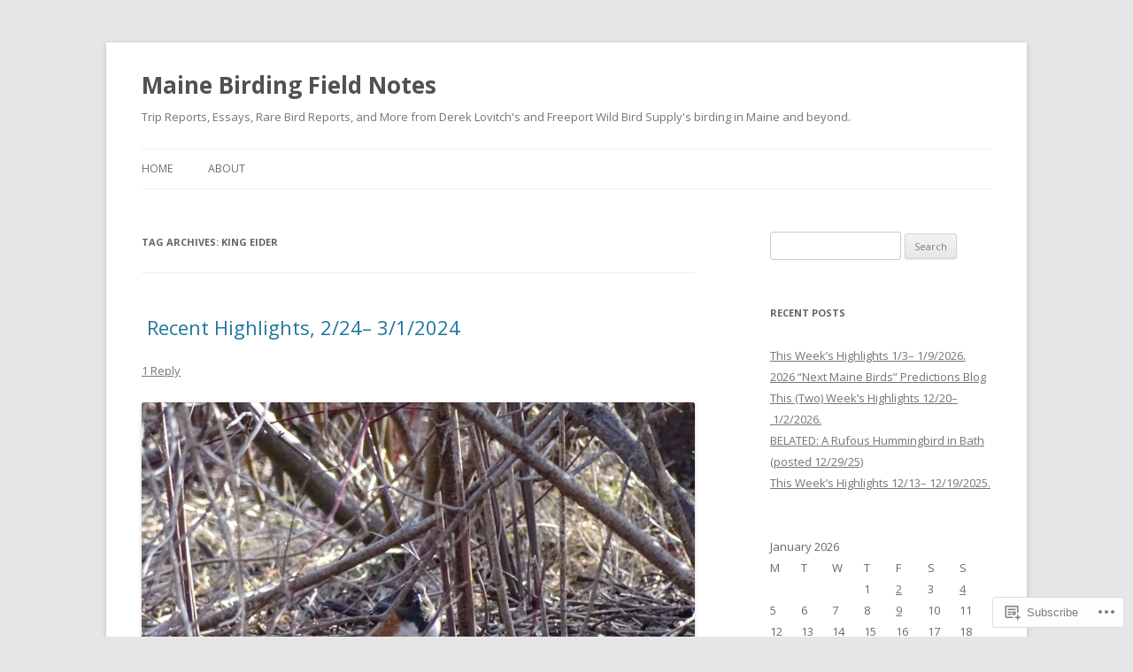

--- FILE ---
content_type: text/html; charset=UTF-8
request_url: https://mebirdingfieldnotes.blog/tag/king-eider/
body_size: 53089
content:
<!DOCTYPE html>
<!--[if IE 7]>
<html class="ie ie7" lang="en">
<![endif]-->
<!--[if IE 8]>
<html class="ie ie8" lang="en">
<![endif]-->
<!--[if !(IE 7) & !(IE 8)]><!-->
<html lang="en">
<!--<![endif]-->
<head>
<meta charset="UTF-8" />
<meta name="viewport" content="width=device-width" />
<title>King Eider | Maine Birding Field Notes</title>
<link rel="profile" href="https://gmpg.org/xfn/11" />
<link rel="pingback" href="https://mebirdingfieldnotes.blog/xmlrpc.php">
<!--[if lt IE 9]>
<script src="https://s0.wp.com/wp-content/themes/pub/twentytwelve/js/html5.js?m=1394055319i&amp;ver=3.7.0" type="text/javascript"></script>
<![endif]-->
<meta name='robots' content='max-image-preview:large' />

<!-- Async WordPress.com Remote Login -->
<script id="wpcom_remote_login_js">
var wpcom_remote_login_extra_auth = '';
function wpcom_remote_login_remove_dom_node_id( element_id ) {
	var dom_node = document.getElementById( element_id );
	if ( dom_node ) { dom_node.parentNode.removeChild( dom_node ); }
}
function wpcom_remote_login_remove_dom_node_classes( class_name ) {
	var dom_nodes = document.querySelectorAll( '.' + class_name );
	for ( var i = 0; i < dom_nodes.length; i++ ) {
		dom_nodes[ i ].parentNode.removeChild( dom_nodes[ i ] );
	}
}
function wpcom_remote_login_final_cleanup() {
	wpcom_remote_login_remove_dom_node_classes( "wpcom_remote_login_msg" );
	wpcom_remote_login_remove_dom_node_id( "wpcom_remote_login_key" );
	wpcom_remote_login_remove_dom_node_id( "wpcom_remote_login_validate" );
	wpcom_remote_login_remove_dom_node_id( "wpcom_remote_login_js" );
	wpcom_remote_login_remove_dom_node_id( "wpcom_request_access_iframe" );
	wpcom_remote_login_remove_dom_node_id( "wpcom_request_access_styles" );
}

// Watch for messages back from the remote login
window.addEventListener( "message", function( e ) {
	if ( e.origin === "https://r-login.wordpress.com" ) {
		var data = {};
		try {
			data = JSON.parse( e.data );
		} catch( e ) {
			wpcom_remote_login_final_cleanup();
			return;
		}

		if ( data.msg === 'LOGIN' ) {
			// Clean up the login check iframe
			wpcom_remote_login_remove_dom_node_id( "wpcom_remote_login_key" );

			var id_regex = new RegExp( /^[0-9]+$/ );
			var token_regex = new RegExp( /^.*|.*|.*$/ );
			if (
				token_regex.test( data.token )
				&& id_regex.test( data.wpcomid )
			) {
				// We have everything we need to ask for a login
				var script = document.createElement( "script" );
				script.setAttribute( "id", "wpcom_remote_login_validate" );
				script.src = '/remote-login.php?wpcom_remote_login=validate'
					+ '&wpcomid=' + data.wpcomid
					+ '&token=' + encodeURIComponent( data.token )
					+ '&host=' + window.location.protocol
					+ '//' + window.location.hostname
					+ '&postid=8220'
					+ '&is_singular=';
				document.body.appendChild( script );
			}

			return;
		}

		// Safari ITP, not logged in, so redirect
		if ( data.msg === 'LOGIN-REDIRECT' ) {
			window.location = 'https://wordpress.com/log-in?redirect_to=' + window.location.href;
			return;
		}

		// Safari ITP, storage access failed, remove the request
		if ( data.msg === 'LOGIN-REMOVE' ) {
			var css_zap = 'html { -webkit-transition: margin-top 1s; transition: margin-top 1s; } /* 9001 */ html { margin-top: 0 !important; } * html body { margin-top: 0 !important; } @media screen and ( max-width: 782px ) { html { margin-top: 0 !important; } * html body { margin-top: 0 !important; } }';
			var style_zap = document.createElement( 'style' );
			style_zap.type = 'text/css';
			style_zap.appendChild( document.createTextNode( css_zap ) );
			document.body.appendChild( style_zap );

			var e = document.getElementById( 'wpcom_request_access_iframe' );
			e.parentNode.removeChild( e );

			document.cookie = 'wordpress_com_login_access=denied; path=/; max-age=31536000';

			return;
		}

		// Safari ITP
		if ( data.msg === 'REQUEST_ACCESS' ) {
			console.log( 'request access: safari' );

			// Check ITP iframe enable/disable knob
			if ( wpcom_remote_login_extra_auth !== 'safari_itp_iframe' ) {
				return;
			}

			// If we are in a "private window" there is no ITP.
			var private_window = false;
			try {
				var opendb = window.openDatabase( null, null, null, null );
			} catch( e ) {
				private_window = true;
			}

			if ( private_window ) {
				console.log( 'private window' );
				return;
			}

			var iframe = document.createElement( 'iframe' );
			iframe.id = 'wpcom_request_access_iframe';
			iframe.setAttribute( 'scrolling', 'no' );
			iframe.setAttribute( 'sandbox', 'allow-storage-access-by-user-activation allow-scripts allow-same-origin allow-top-navigation-by-user-activation' );
			iframe.src = 'https://r-login.wordpress.com/remote-login.php?wpcom_remote_login=request_access&origin=' + encodeURIComponent( data.origin ) + '&wpcomid=' + encodeURIComponent( data.wpcomid );

			var css = 'html { -webkit-transition: margin-top 1s; transition: margin-top 1s; } /* 9001 */ html { margin-top: 46px !important; } * html body { margin-top: 46px !important; } @media screen and ( max-width: 660px ) { html { margin-top: 71px !important; } * html body { margin-top: 71px !important; } #wpcom_request_access_iframe { display: block; height: 71px !important; } } #wpcom_request_access_iframe { border: 0px; height: 46px; position: fixed; top: 0; left: 0; width: 100%; min-width: 100%; z-index: 99999; background: #23282d; } ';

			var style = document.createElement( 'style' );
			style.type = 'text/css';
			style.id = 'wpcom_request_access_styles';
			style.appendChild( document.createTextNode( css ) );
			document.body.appendChild( style );

			document.body.appendChild( iframe );
		}

		if ( data.msg === 'DONE' ) {
			wpcom_remote_login_final_cleanup();
		}
	}
}, false );

// Inject the remote login iframe after the page has had a chance to load
// more critical resources
window.addEventListener( "DOMContentLoaded", function( e ) {
	var iframe = document.createElement( "iframe" );
	iframe.style.display = "none";
	iframe.setAttribute( "scrolling", "no" );
	iframe.setAttribute( "id", "wpcom_remote_login_key" );
	iframe.src = "https://r-login.wordpress.com/remote-login.php"
		+ "?wpcom_remote_login=key"
		+ "&origin=aHR0cHM6Ly9tZWJpcmRpbmdmaWVsZG5vdGVzLmJsb2c%3D"
		+ "&wpcomid=53439459"
		+ "&time=" + Math.floor( Date.now() / 1000 );
	document.body.appendChild( iframe );
}, false );
</script>
<link rel='dns-prefetch' href='//s0.wp.com' />
<link rel='dns-prefetch' href='//fonts-api.wp.com' />
<link href='https://fonts.gstatic.com' crossorigin rel='preconnect' />
<link rel="alternate" type="application/rss+xml" title="Maine Birding Field Notes &raquo; Feed" href="https://mebirdingfieldnotes.blog/feed/" />
<link rel="alternate" type="application/rss+xml" title="Maine Birding Field Notes &raquo; Comments Feed" href="https://mebirdingfieldnotes.blog/comments/feed/" />
<link rel="alternate" type="application/rss+xml" title="Maine Birding Field Notes &raquo; King Eider Tag Feed" href="https://mebirdingfieldnotes.blog/tag/king-eider/feed/" />
	<script type="text/javascript">
		/* <![CDATA[ */
		function addLoadEvent(func) {
			var oldonload = window.onload;
			if (typeof window.onload != 'function') {
				window.onload = func;
			} else {
				window.onload = function () {
					oldonload();
					func();
				}
			}
		}
		/* ]]> */
	</script>
	<style id='wp-emoji-styles-inline-css'>

	img.wp-smiley, img.emoji {
		display: inline !important;
		border: none !important;
		box-shadow: none !important;
		height: 1em !important;
		width: 1em !important;
		margin: 0 0.07em !important;
		vertical-align: -0.1em !important;
		background: none !important;
		padding: 0 !important;
	}
/*# sourceURL=wp-emoji-styles-inline-css */
</style>
<link crossorigin='anonymous' rel='stylesheet' id='all-css-2-1' href='/wp-content/plugins/gutenberg-core/v22.2.0/build/styles/block-library/style.css?m=1764855221i&cssminify=yes' type='text/css' media='all' />
<style id='wp-block-library-inline-css'>
.has-text-align-justify {
	text-align:justify;
}
.has-text-align-justify{text-align:justify;}

/*# sourceURL=wp-block-library-inline-css */
</style><style id='wp-block-paragraph-inline-css'>
.is-small-text{font-size:.875em}.is-regular-text{font-size:1em}.is-large-text{font-size:2.25em}.is-larger-text{font-size:3em}.has-drop-cap:not(:focus):first-letter{float:left;font-size:8.4em;font-style:normal;font-weight:100;line-height:.68;margin:.05em .1em 0 0;text-transform:uppercase}body.rtl .has-drop-cap:not(:focus):first-letter{float:none;margin-left:.1em}p.has-drop-cap.has-background{overflow:hidden}:root :where(p.has-background){padding:1.25em 2.375em}:where(p.has-text-color:not(.has-link-color)) a{color:inherit}p.has-text-align-left[style*="writing-mode:vertical-lr"],p.has-text-align-right[style*="writing-mode:vertical-rl"]{rotate:180deg}
/*# sourceURL=/wp-content/plugins/gutenberg-core/v22.2.0/build/styles/block-library/paragraph/style.css */
</style>
<style id='wp-block-image-inline-css'>
.wp-block-image>a,.wp-block-image>figure>a{display:inline-block}.wp-block-image img{box-sizing:border-box;height:auto;max-width:100%;vertical-align:bottom}@media not (prefers-reduced-motion){.wp-block-image img.hide{visibility:hidden}.wp-block-image img.show{animation:show-content-image .4s}}.wp-block-image[style*=border-radius] img,.wp-block-image[style*=border-radius]>a{border-radius:inherit}.wp-block-image.has-custom-border img{box-sizing:border-box}.wp-block-image.aligncenter{text-align:center}.wp-block-image.alignfull>a,.wp-block-image.alignwide>a{width:100%}.wp-block-image.alignfull img,.wp-block-image.alignwide img{height:auto;width:100%}.wp-block-image .aligncenter,.wp-block-image .alignleft,.wp-block-image .alignright,.wp-block-image.aligncenter,.wp-block-image.alignleft,.wp-block-image.alignright{display:table}.wp-block-image .aligncenter>figcaption,.wp-block-image .alignleft>figcaption,.wp-block-image .alignright>figcaption,.wp-block-image.aligncenter>figcaption,.wp-block-image.alignleft>figcaption,.wp-block-image.alignright>figcaption{caption-side:bottom;display:table-caption}.wp-block-image .alignleft{float:left;margin:.5em 1em .5em 0}.wp-block-image .alignright{float:right;margin:.5em 0 .5em 1em}.wp-block-image .aligncenter{margin-left:auto;margin-right:auto}.wp-block-image :where(figcaption){margin-bottom:1em;margin-top:.5em}.wp-block-image.is-style-circle-mask img{border-radius:9999px}@supports ((-webkit-mask-image:none) or (mask-image:none)) or (-webkit-mask-image:none){.wp-block-image.is-style-circle-mask img{border-radius:0;-webkit-mask-image:url('data:image/svg+xml;utf8,<svg viewBox="0 0 100 100" xmlns="http://www.w3.org/2000/svg"><circle cx="50" cy="50" r="50"/></svg>');mask-image:url('data:image/svg+xml;utf8,<svg viewBox="0 0 100 100" xmlns="http://www.w3.org/2000/svg"><circle cx="50" cy="50" r="50"/></svg>');mask-mode:alpha;-webkit-mask-position:center;mask-position:center;-webkit-mask-repeat:no-repeat;mask-repeat:no-repeat;-webkit-mask-size:contain;mask-size:contain}}:root :where(.wp-block-image.is-style-rounded img,.wp-block-image .is-style-rounded img){border-radius:9999px}.wp-block-image figure{margin:0}.wp-lightbox-container{display:flex;flex-direction:column;position:relative}.wp-lightbox-container img{cursor:zoom-in}.wp-lightbox-container img:hover+button{opacity:1}.wp-lightbox-container button{align-items:center;backdrop-filter:blur(16px) saturate(180%);background-color:#5a5a5a40;border:none;border-radius:4px;cursor:zoom-in;display:flex;height:20px;justify-content:center;opacity:0;padding:0;position:absolute;right:16px;text-align:center;top:16px;width:20px;z-index:100}@media not (prefers-reduced-motion){.wp-lightbox-container button{transition:opacity .2s ease}}.wp-lightbox-container button:focus-visible{outline:3px auto #5a5a5a40;outline:3px auto -webkit-focus-ring-color;outline-offset:3px}.wp-lightbox-container button:hover{cursor:pointer;opacity:1}.wp-lightbox-container button:focus{opacity:1}.wp-lightbox-container button:focus,.wp-lightbox-container button:hover,.wp-lightbox-container button:not(:hover):not(:active):not(.has-background){background-color:#5a5a5a40;border:none}.wp-lightbox-overlay{box-sizing:border-box;cursor:zoom-out;height:100vh;left:0;overflow:hidden;position:fixed;top:0;visibility:hidden;width:100%;z-index:100000}.wp-lightbox-overlay .close-button{align-items:center;cursor:pointer;display:flex;justify-content:center;min-height:40px;min-width:40px;padding:0;position:absolute;right:calc(env(safe-area-inset-right) + 16px);top:calc(env(safe-area-inset-top) + 16px);z-index:5000000}.wp-lightbox-overlay .close-button:focus,.wp-lightbox-overlay .close-button:hover,.wp-lightbox-overlay .close-button:not(:hover):not(:active):not(.has-background){background:none;border:none}.wp-lightbox-overlay .lightbox-image-container{height:var(--wp--lightbox-container-height);left:50%;overflow:hidden;position:absolute;top:50%;transform:translate(-50%,-50%);transform-origin:top left;width:var(--wp--lightbox-container-width);z-index:9999999999}.wp-lightbox-overlay .wp-block-image{align-items:center;box-sizing:border-box;display:flex;height:100%;justify-content:center;margin:0;position:relative;transform-origin:0 0;width:100%;z-index:3000000}.wp-lightbox-overlay .wp-block-image img{height:var(--wp--lightbox-image-height);min-height:var(--wp--lightbox-image-height);min-width:var(--wp--lightbox-image-width);width:var(--wp--lightbox-image-width)}.wp-lightbox-overlay .wp-block-image figcaption{display:none}.wp-lightbox-overlay button{background:none;border:none}.wp-lightbox-overlay .scrim{background-color:#fff;height:100%;opacity:.9;position:absolute;width:100%;z-index:2000000}.wp-lightbox-overlay.active{visibility:visible}@media not (prefers-reduced-motion){.wp-lightbox-overlay.active{animation:turn-on-visibility .25s both}.wp-lightbox-overlay.active img{animation:turn-on-visibility .35s both}.wp-lightbox-overlay.show-closing-animation:not(.active){animation:turn-off-visibility .35s both}.wp-lightbox-overlay.show-closing-animation:not(.active) img{animation:turn-off-visibility .25s both}.wp-lightbox-overlay.zoom.active{animation:none;opacity:1;visibility:visible}.wp-lightbox-overlay.zoom.active .lightbox-image-container{animation:lightbox-zoom-in .4s}.wp-lightbox-overlay.zoom.active .lightbox-image-container img{animation:none}.wp-lightbox-overlay.zoom.active .scrim{animation:turn-on-visibility .4s forwards}.wp-lightbox-overlay.zoom.show-closing-animation:not(.active){animation:none}.wp-lightbox-overlay.zoom.show-closing-animation:not(.active) .lightbox-image-container{animation:lightbox-zoom-out .4s}.wp-lightbox-overlay.zoom.show-closing-animation:not(.active) .lightbox-image-container img{animation:none}.wp-lightbox-overlay.zoom.show-closing-animation:not(.active) .scrim{animation:turn-off-visibility .4s forwards}}@keyframes show-content-image{0%{visibility:hidden}99%{visibility:hidden}to{visibility:visible}}@keyframes turn-on-visibility{0%{opacity:0}to{opacity:1}}@keyframes turn-off-visibility{0%{opacity:1;visibility:visible}99%{opacity:0;visibility:visible}to{opacity:0;visibility:hidden}}@keyframes lightbox-zoom-in{0%{transform:translate(calc((-100vw + var(--wp--lightbox-scrollbar-width))/2 + var(--wp--lightbox-initial-left-position)),calc(-50vh + var(--wp--lightbox-initial-top-position))) scale(var(--wp--lightbox-scale))}to{transform:translate(-50%,-50%) scale(1)}}@keyframes lightbox-zoom-out{0%{transform:translate(-50%,-50%) scale(1);visibility:visible}99%{visibility:visible}to{transform:translate(calc((-100vw + var(--wp--lightbox-scrollbar-width))/2 + var(--wp--lightbox-initial-left-position)),calc(-50vh + var(--wp--lightbox-initial-top-position))) scale(var(--wp--lightbox-scale));visibility:hidden}}
/*# sourceURL=/wp-content/plugins/gutenberg-core/v22.2.0/build/styles/block-library/image/style.css */
</style>
<style id='wp-block-image-theme-inline-css'>
:root :where(.wp-block-image figcaption){color:#555;font-size:13px;text-align:center}.is-dark-theme :root :where(.wp-block-image figcaption){color:#ffffffa6}.wp-block-image{margin:0 0 1em}
/*# sourceURL=/wp-content/plugins/gutenberg-core/v22.2.0/build/styles/block-library/image/theme.css */
</style>
<style id='wp-block-list-inline-css'>
ol,ul{box-sizing:border-box}:root :where(.wp-block-list.has-background){padding:1.25em 2.375em}
/*# sourceURL=/wp-content/plugins/gutenberg-core/v22.2.0/build/styles/block-library/list/style.css */
</style>
<style id='global-styles-inline-css'>
:root{--wp--preset--aspect-ratio--square: 1;--wp--preset--aspect-ratio--4-3: 4/3;--wp--preset--aspect-ratio--3-4: 3/4;--wp--preset--aspect-ratio--3-2: 3/2;--wp--preset--aspect-ratio--2-3: 2/3;--wp--preset--aspect-ratio--16-9: 16/9;--wp--preset--aspect-ratio--9-16: 9/16;--wp--preset--color--black: #000000;--wp--preset--color--cyan-bluish-gray: #abb8c3;--wp--preset--color--white: #fff;--wp--preset--color--pale-pink: #f78da7;--wp--preset--color--vivid-red: #cf2e2e;--wp--preset--color--luminous-vivid-orange: #ff6900;--wp--preset--color--luminous-vivid-amber: #fcb900;--wp--preset--color--light-green-cyan: #7bdcb5;--wp--preset--color--vivid-green-cyan: #00d084;--wp--preset--color--pale-cyan-blue: #8ed1fc;--wp--preset--color--vivid-cyan-blue: #0693e3;--wp--preset--color--vivid-purple: #9b51e0;--wp--preset--color--blue: #21759b;--wp--preset--color--dark-gray: #444;--wp--preset--color--medium-gray: #9f9f9f;--wp--preset--color--light-gray: #e6e6e6;--wp--preset--gradient--vivid-cyan-blue-to-vivid-purple: linear-gradient(135deg,rgb(6,147,227) 0%,rgb(155,81,224) 100%);--wp--preset--gradient--light-green-cyan-to-vivid-green-cyan: linear-gradient(135deg,rgb(122,220,180) 0%,rgb(0,208,130) 100%);--wp--preset--gradient--luminous-vivid-amber-to-luminous-vivid-orange: linear-gradient(135deg,rgb(252,185,0) 0%,rgb(255,105,0) 100%);--wp--preset--gradient--luminous-vivid-orange-to-vivid-red: linear-gradient(135deg,rgb(255,105,0) 0%,rgb(207,46,46) 100%);--wp--preset--gradient--very-light-gray-to-cyan-bluish-gray: linear-gradient(135deg,rgb(238,238,238) 0%,rgb(169,184,195) 100%);--wp--preset--gradient--cool-to-warm-spectrum: linear-gradient(135deg,rgb(74,234,220) 0%,rgb(151,120,209) 20%,rgb(207,42,186) 40%,rgb(238,44,130) 60%,rgb(251,105,98) 80%,rgb(254,248,76) 100%);--wp--preset--gradient--blush-light-purple: linear-gradient(135deg,rgb(255,206,236) 0%,rgb(152,150,240) 100%);--wp--preset--gradient--blush-bordeaux: linear-gradient(135deg,rgb(254,205,165) 0%,rgb(254,45,45) 50%,rgb(107,0,62) 100%);--wp--preset--gradient--luminous-dusk: linear-gradient(135deg,rgb(255,203,112) 0%,rgb(199,81,192) 50%,rgb(65,88,208) 100%);--wp--preset--gradient--pale-ocean: linear-gradient(135deg,rgb(255,245,203) 0%,rgb(182,227,212) 50%,rgb(51,167,181) 100%);--wp--preset--gradient--electric-grass: linear-gradient(135deg,rgb(202,248,128) 0%,rgb(113,206,126) 100%);--wp--preset--gradient--midnight: linear-gradient(135deg,rgb(2,3,129) 0%,rgb(40,116,252) 100%);--wp--preset--font-size--small: 13px;--wp--preset--font-size--medium: 20px;--wp--preset--font-size--large: 36px;--wp--preset--font-size--x-large: 42px;--wp--preset--font-family--albert-sans: 'Albert Sans', sans-serif;--wp--preset--font-family--alegreya: Alegreya, serif;--wp--preset--font-family--arvo: Arvo, serif;--wp--preset--font-family--bodoni-moda: 'Bodoni Moda', serif;--wp--preset--font-family--bricolage-grotesque: 'Bricolage Grotesque', sans-serif;--wp--preset--font-family--cabin: Cabin, sans-serif;--wp--preset--font-family--chivo: Chivo, sans-serif;--wp--preset--font-family--commissioner: Commissioner, sans-serif;--wp--preset--font-family--cormorant: Cormorant, serif;--wp--preset--font-family--courier-prime: 'Courier Prime', monospace;--wp--preset--font-family--crimson-pro: 'Crimson Pro', serif;--wp--preset--font-family--dm-mono: 'DM Mono', monospace;--wp--preset--font-family--dm-sans: 'DM Sans', sans-serif;--wp--preset--font-family--dm-serif-display: 'DM Serif Display', serif;--wp--preset--font-family--domine: Domine, serif;--wp--preset--font-family--eb-garamond: 'EB Garamond', serif;--wp--preset--font-family--epilogue: Epilogue, sans-serif;--wp--preset--font-family--fahkwang: Fahkwang, sans-serif;--wp--preset--font-family--figtree: Figtree, sans-serif;--wp--preset--font-family--fira-sans: 'Fira Sans', sans-serif;--wp--preset--font-family--fjalla-one: 'Fjalla One', sans-serif;--wp--preset--font-family--fraunces: Fraunces, serif;--wp--preset--font-family--gabarito: Gabarito, system-ui;--wp--preset--font-family--ibm-plex-mono: 'IBM Plex Mono', monospace;--wp--preset--font-family--ibm-plex-sans: 'IBM Plex Sans', sans-serif;--wp--preset--font-family--ibarra-real-nova: 'Ibarra Real Nova', serif;--wp--preset--font-family--instrument-serif: 'Instrument Serif', serif;--wp--preset--font-family--inter: Inter, sans-serif;--wp--preset--font-family--josefin-sans: 'Josefin Sans', sans-serif;--wp--preset--font-family--jost: Jost, sans-serif;--wp--preset--font-family--libre-baskerville: 'Libre Baskerville', serif;--wp--preset--font-family--libre-franklin: 'Libre Franklin', sans-serif;--wp--preset--font-family--literata: Literata, serif;--wp--preset--font-family--lora: Lora, serif;--wp--preset--font-family--merriweather: Merriweather, serif;--wp--preset--font-family--montserrat: Montserrat, sans-serif;--wp--preset--font-family--newsreader: Newsreader, serif;--wp--preset--font-family--noto-sans-mono: 'Noto Sans Mono', sans-serif;--wp--preset--font-family--nunito: Nunito, sans-serif;--wp--preset--font-family--open-sans: 'Open Sans', sans-serif;--wp--preset--font-family--overpass: Overpass, sans-serif;--wp--preset--font-family--pt-serif: 'PT Serif', serif;--wp--preset--font-family--petrona: Petrona, serif;--wp--preset--font-family--piazzolla: Piazzolla, serif;--wp--preset--font-family--playfair-display: 'Playfair Display', serif;--wp--preset--font-family--plus-jakarta-sans: 'Plus Jakarta Sans', sans-serif;--wp--preset--font-family--poppins: Poppins, sans-serif;--wp--preset--font-family--raleway: Raleway, sans-serif;--wp--preset--font-family--roboto: Roboto, sans-serif;--wp--preset--font-family--roboto-slab: 'Roboto Slab', serif;--wp--preset--font-family--rubik: Rubik, sans-serif;--wp--preset--font-family--rufina: Rufina, serif;--wp--preset--font-family--sora: Sora, sans-serif;--wp--preset--font-family--source-sans-3: 'Source Sans 3', sans-serif;--wp--preset--font-family--source-serif-4: 'Source Serif 4', serif;--wp--preset--font-family--space-mono: 'Space Mono', monospace;--wp--preset--font-family--syne: Syne, sans-serif;--wp--preset--font-family--texturina: Texturina, serif;--wp--preset--font-family--urbanist: Urbanist, sans-serif;--wp--preset--font-family--work-sans: 'Work Sans', sans-serif;--wp--preset--spacing--20: 0.44rem;--wp--preset--spacing--30: 0.67rem;--wp--preset--spacing--40: 1rem;--wp--preset--spacing--50: 1.5rem;--wp--preset--spacing--60: 2.25rem;--wp--preset--spacing--70: 3.38rem;--wp--preset--spacing--80: 5.06rem;--wp--preset--shadow--natural: 6px 6px 9px rgba(0, 0, 0, 0.2);--wp--preset--shadow--deep: 12px 12px 50px rgba(0, 0, 0, 0.4);--wp--preset--shadow--sharp: 6px 6px 0px rgba(0, 0, 0, 0.2);--wp--preset--shadow--outlined: 6px 6px 0px -3px rgb(255, 255, 255), 6px 6px rgb(0, 0, 0);--wp--preset--shadow--crisp: 6px 6px 0px rgb(0, 0, 0);}:where(.is-layout-flex){gap: 0.5em;}:where(.is-layout-grid){gap: 0.5em;}body .is-layout-flex{display: flex;}.is-layout-flex{flex-wrap: wrap;align-items: center;}.is-layout-flex > :is(*, div){margin: 0;}body .is-layout-grid{display: grid;}.is-layout-grid > :is(*, div){margin: 0;}:where(.wp-block-columns.is-layout-flex){gap: 2em;}:where(.wp-block-columns.is-layout-grid){gap: 2em;}:where(.wp-block-post-template.is-layout-flex){gap: 1.25em;}:where(.wp-block-post-template.is-layout-grid){gap: 1.25em;}.has-black-color{color: var(--wp--preset--color--black) !important;}.has-cyan-bluish-gray-color{color: var(--wp--preset--color--cyan-bluish-gray) !important;}.has-white-color{color: var(--wp--preset--color--white) !important;}.has-pale-pink-color{color: var(--wp--preset--color--pale-pink) !important;}.has-vivid-red-color{color: var(--wp--preset--color--vivid-red) !important;}.has-luminous-vivid-orange-color{color: var(--wp--preset--color--luminous-vivid-orange) !important;}.has-luminous-vivid-amber-color{color: var(--wp--preset--color--luminous-vivid-amber) !important;}.has-light-green-cyan-color{color: var(--wp--preset--color--light-green-cyan) !important;}.has-vivid-green-cyan-color{color: var(--wp--preset--color--vivid-green-cyan) !important;}.has-pale-cyan-blue-color{color: var(--wp--preset--color--pale-cyan-blue) !important;}.has-vivid-cyan-blue-color{color: var(--wp--preset--color--vivid-cyan-blue) !important;}.has-vivid-purple-color{color: var(--wp--preset--color--vivid-purple) !important;}.has-black-background-color{background-color: var(--wp--preset--color--black) !important;}.has-cyan-bluish-gray-background-color{background-color: var(--wp--preset--color--cyan-bluish-gray) !important;}.has-white-background-color{background-color: var(--wp--preset--color--white) !important;}.has-pale-pink-background-color{background-color: var(--wp--preset--color--pale-pink) !important;}.has-vivid-red-background-color{background-color: var(--wp--preset--color--vivid-red) !important;}.has-luminous-vivid-orange-background-color{background-color: var(--wp--preset--color--luminous-vivid-orange) !important;}.has-luminous-vivid-amber-background-color{background-color: var(--wp--preset--color--luminous-vivid-amber) !important;}.has-light-green-cyan-background-color{background-color: var(--wp--preset--color--light-green-cyan) !important;}.has-vivid-green-cyan-background-color{background-color: var(--wp--preset--color--vivid-green-cyan) !important;}.has-pale-cyan-blue-background-color{background-color: var(--wp--preset--color--pale-cyan-blue) !important;}.has-vivid-cyan-blue-background-color{background-color: var(--wp--preset--color--vivid-cyan-blue) !important;}.has-vivid-purple-background-color{background-color: var(--wp--preset--color--vivid-purple) !important;}.has-black-border-color{border-color: var(--wp--preset--color--black) !important;}.has-cyan-bluish-gray-border-color{border-color: var(--wp--preset--color--cyan-bluish-gray) !important;}.has-white-border-color{border-color: var(--wp--preset--color--white) !important;}.has-pale-pink-border-color{border-color: var(--wp--preset--color--pale-pink) !important;}.has-vivid-red-border-color{border-color: var(--wp--preset--color--vivid-red) !important;}.has-luminous-vivid-orange-border-color{border-color: var(--wp--preset--color--luminous-vivid-orange) !important;}.has-luminous-vivid-amber-border-color{border-color: var(--wp--preset--color--luminous-vivid-amber) !important;}.has-light-green-cyan-border-color{border-color: var(--wp--preset--color--light-green-cyan) !important;}.has-vivid-green-cyan-border-color{border-color: var(--wp--preset--color--vivid-green-cyan) !important;}.has-pale-cyan-blue-border-color{border-color: var(--wp--preset--color--pale-cyan-blue) !important;}.has-vivid-cyan-blue-border-color{border-color: var(--wp--preset--color--vivid-cyan-blue) !important;}.has-vivid-purple-border-color{border-color: var(--wp--preset--color--vivid-purple) !important;}.has-vivid-cyan-blue-to-vivid-purple-gradient-background{background: var(--wp--preset--gradient--vivid-cyan-blue-to-vivid-purple) !important;}.has-light-green-cyan-to-vivid-green-cyan-gradient-background{background: var(--wp--preset--gradient--light-green-cyan-to-vivid-green-cyan) !important;}.has-luminous-vivid-amber-to-luminous-vivid-orange-gradient-background{background: var(--wp--preset--gradient--luminous-vivid-amber-to-luminous-vivid-orange) !important;}.has-luminous-vivid-orange-to-vivid-red-gradient-background{background: var(--wp--preset--gradient--luminous-vivid-orange-to-vivid-red) !important;}.has-very-light-gray-to-cyan-bluish-gray-gradient-background{background: var(--wp--preset--gradient--very-light-gray-to-cyan-bluish-gray) !important;}.has-cool-to-warm-spectrum-gradient-background{background: var(--wp--preset--gradient--cool-to-warm-spectrum) !important;}.has-blush-light-purple-gradient-background{background: var(--wp--preset--gradient--blush-light-purple) !important;}.has-blush-bordeaux-gradient-background{background: var(--wp--preset--gradient--blush-bordeaux) !important;}.has-luminous-dusk-gradient-background{background: var(--wp--preset--gradient--luminous-dusk) !important;}.has-pale-ocean-gradient-background{background: var(--wp--preset--gradient--pale-ocean) !important;}.has-electric-grass-gradient-background{background: var(--wp--preset--gradient--electric-grass) !important;}.has-midnight-gradient-background{background: var(--wp--preset--gradient--midnight) !important;}.has-small-font-size{font-size: var(--wp--preset--font-size--small) !important;}.has-medium-font-size{font-size: var(--wp--preset--font-size--medium) !important;}.has-large-font-size{font-size: var(--wp--preset--font-size--large) !important;}.has-x-large-font-size{font-size: var(--wp--preset--font-size--x-large) !important;}.has-albert-sans-font-family{font-family: var(--wp--preset--font-family--albert-sans) !important;}.has-alegreya-font-family{font-family: var(--wp--preset--font-family--alegreya) !important;}.has-arvo-font-family{font-family: var(--wp--preset--font-family--arvo) !important;}.has-bodoni-moda-font-family{font-family: var(--wp--preset--font-family--bodoni-moda) !important;}.has-bricolage-grotesque-font-family{font-family: var(--wp--preset--font-family--bricolage-grotesque) !important;}.has-cabin-font-family{font-family: var(--wp--preset--font-family--cabin) !important;}.has-chivo-font-family{font-family: var(--wp--preset--font-family--chivo) !important;}.has-commissioner-font-family{font-family: var(--wp--preset--font-family--commissioner) !important;}.has-cormorant-font-family{font-family: var(--wp--preset--font-family--cormorant) !important;}.has-courier-prime-font-family{font-family: var(--wp--preset--font-family--courier-prime) !important;}.has-crimson-pro-font-family{font-family: var(--wp--preset--font-family--crimson-pro) !important;}.has-dm-mono-font-family{font-family: var(--wp--preset--font-family--dm-mono) !important;}.has-dm-sans-font-family{font-family: var(--wp--preset--font-family--dm-sans) !important;}.has-dm-serif-display-font-family{font-family: var(--wp--preset--font-family--dm-serif-display) !important;}.has-domine-font-family{font-family: var(--wp--preset--font-family--domine) !important;}.has-eb-garamond-font-family{font-family: var(--wp--preset--font-family--eb-garamond) !important;}.has-epilogue-font-family{font-family: var(--wp--preset--font-family--epilogue) !important;}.has-fahkwang-font-family{font-family: var(--wp--preset--font-family--fahkwang) !important;}.has-figtree-font-family{font-family: var(--wp--preset--font-family--figtree) !important;}.has-fira-sans-font-family{font-family: var(--wp--preset--font-family--fira-sans) !important;}.has-fjalla-one-font-family{font-family: var(--wp--preset--font-family--fjalla-one) !important;}.has-fraunces-font-family{font-family: var(--wp--preset--font-family--fraunces) !important;}.has-gabarito-font-family{font-family: var(--wp--preset--font-family--gabarito) !important;}.has-ibm-plex-mono-font-family{font-family: var(--wp--preset--font-family--ibm-plex-mono) !important;}.has-ibm-plex-sans-font-family{font-family: var(--wp--preset--font-family--ibm-plex-sans) !important;}.has-ibarra-real-nova-font-family{font-family: var(--wp--preset--font-family--ibarra-real-nova) !important;}.has-instrument-serif-font-family{font-family: var(--wp--preset--font-family--instrument-serif) !important;}.has-inter-font-family{font-family: var(--wp--preset--font-family--inter) !important;}.has-josefin-sans-font-family{font-family: var(--wp--preset--font-family--josefin-sans) !important;}.has-jost-font-family{font-family: var(--wp--preset--font-family--jost) !important;}.has-libre-baskerville-font-family{font-family: var(--wp--preset--font-family--libre-baskerville) !important;}.has-libre-franklin-font-family{font-family: var(--wp--preset--font-family--libre-franklin) !important;}.has-literata-font-family{font-family: var(--wp--preset--font-family--literata) !important;}.has-lora-font-family{font-family: var(--wp--preset--font-family--lora) !important;}.has-merriweather-font-family{font-family: var(--wp--preset--font-family--merriweather) !important;}.has-montserrat-font-family{font-family: var(--wp--preset--font-family--montserrat) !important;}.has-newsreader-font-family{font-family: var(--wp--preset--font-family--newsreader) !important;}.has-noto-sans-mono-font-family{font-family: var(--wp--preset--font-family--noto-sans-mono) !important;}.has-nunito-font-family{font-family: var(--wp--preset--font-family--nunito) !important;}.has-open-sans-font-family{font-family: var(--wp--preset--font-family--open-sans) !important;}.has-overpass-font-family{font-family: var(--wp--preset--font-family--overpass) !important;}.has-pt-serif-font-family{font-family: var(--wp--preset--font-family--pt-serif) !important;}.has-petrona-font-family{font-family: var(--wp--preset--font-family--petrona) !important;}.has-piazzolla-font-family{font-family: var(--wp--preset--font-family--piazzolla) !important;}.has-playfair-display-font-family{font-family: var(--wp--preset--font-family--playfair-display) !important;}.has-plus-jakarta-sans-font-family{font-family: var(--wp--preset--font-family--plus-jakarta-sans) !important;}.has-poppins-font-family{font-family: var(--wp--preset--font-family--poppins) !important;}.has-raleway-font-family{font-family: var(--wp--preset--font-family--raleway) !important;}.has-roboto-font-family{font-family: var(--wp--preset--font-family--roboto) !important;}.has-roboto-slab-font-family{font-family: var(--wp--preset--font-family--roboto-slab) !important;}.has-rubik-font-family{font-family: var(--wp--preset--font-family--rubik) !important;}.has-rufina-font-family{font-family: var(--wp--preset--font-family--rufina) !important;}.has-sora-font-family{font-family: var(--wp--preset--font-family--sora) !important;}.has-source-sans-3-font-family{font-family: var(--wp--preset--font-family--source-sans-3) !important;}.has-source-serif-4-font-family{font-family: var(--wp--preset--font-family--source-serif-4) !important;}.has-space-mono-font-family{font-family: var(--wp--preset--font-family--space-mono) !important;}.has-syne-font-family{font-family: var(--wp--preset--font-family--syne) !important;}.has-texturina-font-family{font-family: var(--wp--preset--font-family--texturina) !important;}.has-urbanist-font-family{font-family: var(--wp--preset--font-family--urbanist) !important;}.has-work-sans-font-family{font-family: var(--wp--preset--font-family--work-sans) !important;}
/*# sourceURL=global-styles-inline-css */
</style>

<style id='classic-theme-styles-inline-css'>
/*! This file is auto-generated */
.wp-block-button__link{color:#fff;background-color:#32373c;border-radius:9999px;box-shadow:none;text-decoration:none;padding:calc(.667em + 2px) calc(1.333em + 2px);font-size:1.125em}.wp-block-file__button{background:#32373c;color:#fff;text-decoration:none}
/*# sourceURL=/wp-includes/css/classic-themes.min.css */
</style>
<link crossorigin='anonymous' rel='stylesheet' id='all-css-4-1' href='/_static/??-eJx9jEEOAiEQBD/kQECjeDC+ZWEnijIwYWA3/l72op689KFTVXplCCU3zE1z6reYRYfiUwlP0VYZpwxIJE4IFRd10HOU9iFA2iuhCiI7/ROiDt9WxfETT20jCOc4YUIa2D9t5eGA91xRBMZS7ATtPkTZvCtdzNEZt7f2fHq8Afl7R7w=&cssminify=yes' type='text/css' media='all' />
<link rel='stylesheet' id='twentytwelve-fonts-css' href='https://fonts-api.wp.com/css?family=Open+Sans%3A400italic%2C700italic%2C400%2C700&#038;subset=latin%2Clatin-ext&#038;display=fallback' media='all' />
<link crossorigin='anonymous' rel='stylesheet' id='all-css-6-1' href='/_static/??-eJzTLy/QTc7PK0nNK9EvyUjNTS3WLyhN0i8pBwpUAsmcslT94pLKnFS95OJiHX0iVAPV6Sfl5CdnF4O02OfaGpqbWpibWJiZW2YBADBZKMU=&cssminify=yes' type='text/css' media='all' />
<link crossorigin='anonymous' rel='stylesheet' id='all-css-8-1' href='/_static/??-eJx9i0EOwjAMBD+EcUEiggPiLW1k0iAnjmqnUX9PuLUXLqud1Q62Al6yUTa0mRIpljqhtT5sPXklVNuYoBUv6exVT7hzUoXCNcSsuNDEEnoN2F87/CcFEmDxo0XJB4A3j3H5qa/0vNyGh3PD1d0/X5shQdY=&cssminify=yes' type='text/css' media='all' />
<style id='jetpack-global-styles-frontend-style-inline-css'>
:root { --font-headings: unset; --font-base: unset; --font-headings-default: -apple-system,BlinkMacSystemFont,"Segoe UI",Roboto,Oxygen-Sans,Ubuntu,Cantarell,"Helvetica Neue",sans-serif; --font-base-default: -apple-system,BlinkMacSystemFont,"Segoe UI",Roboto,Oxygen-Sans,Ubuntu,Cantarell,"Helvetica Neue",sans-serif;}
/*# sourceURL=jetpack-global-styles-frontend-style-inline-css */
</style>
<link crossorigin='anonymous' rel='stylesheet' id='all-css-10-1' href='/wp-content/themes/h4/global.css?m=1420737423i&cssminify=yes' type='text/css' media='all' />
<script type="text/javascript" id="wpcom-actionbar-placeholder-js-extra">
/* <![CDATA[ */
var actionbardata = {"siteID":"53439459","postID":"0","siteURL":"https://mebirdingfieldnotes.blog","xhrURL":"https://mebirdingfieldnotes.blog/wp-admin/admin-ajax.php","nonce":"82a9033793","isLoggedIn":"","statusMessage":"","subsEmailDefault":"instantly","proxyScriptUrl":"https://s0.wp.com/wp-content/js/wpcom-proxy-request.js?m=1513050504i&amp;ver=20211021","i18n":{"followedText":"New posts from this site will now appear in your \u003Ca href=\"https://wordpress.com/reader\"\u003EReader\u003C/a\u003E","foldBar":"Collapse this bar","unfoldBar":"Expand this bar","shortLinkCopied":"Shortlink copied to clipboard."}};
//# sourceURL=wpcom-actionbar-placeholder-js-extra
/* ]]> */
</script>
<script type="text/javascript" id="jetpack-mu-wpcom-settings-js-before">
/* <![CDATA[ */
var JETPACK_MU_WPCOM_SETTINGS = {"assetsUrl":"https://s0.wp.com/wp-content/mu-plugins/jetpack-mu-wpcom-plugin/sun/jetpack_vendor/automattic/jetpack-mu-wpcom/src/build/"};
//# sourceURL=jetpack-mu-wpcom-settings-js-before
/* ]]> */
</script>
<script crossorigin='anonymous' type='text/javascript'  src='/_static/??-eJzTLy/QTc7PK0nNK9HPKtYvyinRLSjKr6jUyyrW0QfKZeYl55SmpBaDJLMKS1OLKqGUXm5mHkFFurmZ6UWJJalQxfa5tobmRgamxgZmFpZZACbyLJI='></script>
<script type="text/javascript" id="rlt-proxy-js-after">
/* <![CDATA[ */
	rltInitialize( {"token":null,"iframeOrigins":["https:\/\/widgets.wp.com"]} );
//# sourceURL=rlt-proxy-js-after
/* ]]> */
</script>
<link rel="EditURI" type="application/rsd+xml" title="RSD" href="https://mebirdingfieldnotes.wordpress.com/xmlrpc.php?rsd" />
<meta name="generator" content="WordPress.com" />

<!-- Jetpack Open Graph Tags -->
<meta property="og:type" content="website" />
<meta property="og:title" content="King Eider &#8211; Maine Birding Field Notes" />
<meta property="og:url" content="https://mebirdingfieldnotes.blog/tag/king-eider/" />
<meta property="og:site_name" content="Maine Birding Field Notes" />
<meta property="og:image" content="https://mebirdingfieldnotes.blog/wp-content/uploads/2020/10/cropped-dsc_0021_edited-1-1.jpg?w=200" />
<meta property="og:image:width" content="200" />
<meta property="og:image:height" content="200" />
<meta property="og:image:alt" content="" />
<meta property="og:locale" content="en_US" />

<!-- End Jetpack Open Graph Tags -->
<link rel='openid.server' href='https://mebirdingfieldnotes.blog/?openidserver=1' />
<link rel='openid.delegate' href='https://mebirdingfieldnotes.blog/' />
<link rel="search" type="application/opensearchdescription+xml" href="https://mebirdingfieldnotes.blog/osd.xml" title="Maine Birding Field Notes" />
<link rel="search" type="application/opensearchdescription+xml" href="https://s1.wp.com/opensearch.xml" title="WordPress.com" />
<meta name="theme-color" content="#e6e6e6" />
<style type="text/css">.recentcomments a{display:inline !important;padding:0 !important;margin:0 !important;}</style>		<style type="text/css">
			.recentcomments a {
				display: inline !important;
				padding: 0 !important;
				margin: 0 !important;
			}

			table.recentcommentsavatartop img.avatar, table.recentcommentsavatarend img.avatar {
				border: 0px;
				margin: 0;
			}

			table.recentcommentsavatartop a, table.recentcommentsavatarend a {
				border: 0px !important;
				background-color: transparent !important;
			}

			td.recentcommentsavatarend, td.recentcommentsavatartop {
				padding: 0px 0px 1px 0px;
				margin: 0px;
			}

			td.recentcommentstextend {
				border: none !important;
				padding: 0px 0px 2px 10px;
			}

			.rtl td.recentcommentstextend {
				padding: 0px 10px 2px 0px;
			}

			td.recentcommentstexttop {
				border: none;
				padding: 0px 0px 0px 10px;
			}

			.rtl td.recentcommentstexttop {
				padding: 0px 10px 0px 0px;
			}
		</style>
		<meta name="description" content="Posts about King Eider written by Derek" />
<link rel="icon" href="https://mebirdingfieldnotes.blog/wp-content/uploads/2020/10/cropped-dsc_0021_edited-1-1.jpg?w=32" sizes="32x32" />
<link rel="icon" href="https://mebirdingfieldnotes.blog/wp-content/uploads/2020/10/cropped-dsc_0021_edited-1-1.jpg?w=192" sizes="192x192" />
<link rel="apple-touch-icon" href="https://mebirdingfieldnotes.blog/wp-content/uploads/2020/10/cropped-dsc_0021_edited-1-1.jpg?w=180" />
<meta name="msapplication-TileImage" content="https://mebirdingfieldnotes.blog/wp-content/uploads/2020/10/cropped-dsc_0021_edited-1-1.jpg?w=270" />
<link crossorigin='anonymous' rel='stylesheet' id='all-css-2-3' href='/_static/??-eJyNjM0KgzAQBl9I/ag/lR6KjyK6LhJNNsHN4uuXQuvZ4wzD4EwlRcksGcHK5G11otg4p4n2H0NNMDohzD7SrtDTJT4qUi1wexDiYp4VNB3RlP3V/MX3N4T3o++aun892277AK5vOq4=&cssminify=yes' type='text/css' media='all' />
</head>

<body class="archive tag tag-king-eider tag-6981625 wp-embed-responsive wp-theme-pubtwentytwelve customizer-styles-applied custom-font-enabled single-author jetpack-reblog-enabled">
<div id="page" class="hfeed site">
	<header id="masthead" class="site-header">
				<hgroup>
			<h1 class="site-title"><a href="https://mebirdingfieldnotes.blog/" title="Maine Birding Field Notes" rel="home">Maine Birding Field Notes</a></h1>
			<h2 class="site-description">Trip Reports, Essays, Rare Bird Reports, and More from Derek Lovitch&#039;s and Freeport Wild Bird Supply&#039;s birding in Maine and beyond.</h2>
		</hgroup>

		<nav id="site-navigation" class="main-navigation">
			<button class="menu-toggle">Menu</button>
			<a class="assistive-text" href="#content" title="Skip to content">Skip to content</a>
			<div class="nav-menu"><ul>
<li ><a href="https://mebirdingfieldnotes.blog/">Home</a></li><li class="page_item page-item-1"><a href="https://mebirdingfieldnotes.blog/about/">About</a></li>
</ul></div>
		</nav><!-- #site-navigation -->

			</header><!-- #masthead -->

	<div id="main" class="wrapper">
	<section id="primary" class="site-content">
		<div id="content" role="main">

					<header class="archive-header">
				<h1 class="archive-title">
				Tag Archives: <span>King Eider</span>				</h1>

						</header><!-- .archive-header -->

			
	<article id="post-8220" class="post-8220 post type-post status-publish format-standard hentry category-week-reports tag-birding tag-birds-2 tag-black-bellied-plover tag-cape-neddick tag-fort-foster tag-georgetown tag-king-eider tag-kittery tag-reid-state-park tag-saco tag-saco-riverwalk tag-snow-goose tag-spotted-towhee tag-the-nubble tag-york">
				<header class="entry-header">
			
						<h1 class="entry-title">
				<a href="https://mebirdingfieldnotes.blog/2024/03/01/recent-highlights-2-24-3-1-2024/" rel="bookmark"> Recent Highlights, 2/24–&nbsp;3/1/2024</a>
			</h1>
										<div class="comments-link">
					<a href="https://mebirdingfieldnotes.blog/2024/03/01/recent-highlights-2-24-3-1-2024/#comments">1 Reply</a>				</div><!-- .comments-link -->
					</header><!-- .entry-header -->

				<div class="entry-content">
			
<figure class="wp-block-image size-large"><a href="https://mebirdingfieldnotes.blog/wp-content/uploads/2024/03/dsc03425_sptofofo2-25-24-edited.jpg"><img data-attachment-id="8222" data-permalink="https://mebirdingfieldnotes.blog/2024/03/01/recent-highlights-2-24-3-1-2024/dsc03425_sptofofo2-25-24-edited/" data-orig-file="https://mebirdingfieldnotes.blog/wp-content/uploads/2024/03/dsc03425_sptofofo2-25-24-edited.jpg" data-orig-size="5184,3888" data-comments-opened="1" data-image-meta="{&quot;aperture&quot;:&quot;6.3&quot;,&quot;credit&quot;:&quot;&quot;,&quot;camera&quot;:&quot;DSC-HX400V&quot;,&quot;caption&quot;:&quot;&quot;,&quot;created_timestamp&quot;:&quot;1708851454&quot;,&quot;copyright&quot;:&quot;&quot;,&quot;focal_length&quot;:&quot;205.15&quot;,&quot;iso&quot;:&quot;800&quot;,&quot;shutter_speed&quot;:&quot;0.005&quot;,&quot;title&quot;:&quot;&quot;,&quot;orientation&quot;:&quot;1&quot;}" data-image-title="dsc03425_sptofofo2-25-24-edited" data-image-description="" data-image-caption="" data-medium-file="https://mebirdingfieldnotes.blog/wp-content/uploads/2024/03/dsc03425_sptofofo2-25-24-edited.jpg?w=300" data-large-file="https://mebirdingfieldnotes.blog/wp-content/uploads/2024/03/dsc03425_sptofofo2-25-24-edited.jpg?w=625" width="1024" height="768" src="https://mebirdingfieldnotes.blog/wp-content/uploads/2024/03/dsc03425_sptofofo2-25-24-edited.jpg?w=1024" alt="" class="wp-image-8222" srcset="https://mebirdingfieldnotes.blog/wp-content/uploads/2024/03/dsc03425_sptofofo2-25-24-edited.jpg?w=1024 1024w, https://mebirdingfieldnotes.blog/wp-content/uploads/2024/03/dsc03425_sptofofo2-25-24-edited.jpg?w=2048 2048w, https://mebirdingfieldnotes.blog/wp-content/uploads/2024/03/dsc03425_sptofofo2-25-24-edited.jpg?w=150 150w, https://mebirdingfieldnotes.blog/wp-content/uploads/2024/03/dsc03425_sptofofo2-25-24-edited.jpg?w=300 300w, https://mebirdingfieldnotes.blog/wp-content/uploads/2024/03/dsc03425_sptofofo2-25-24-edited.jpg?w=768 768w, https://mebirdingfieldnotes.blog/wp-content/uploads/2024/03/dsc03425_sptofofo2-25-24-edited.jpg?w=1440 1440w" sizes="(max-width: 1024px) 100vw, 1024px" /></a></figure>



<p><em>I decided to pay another visit to the Spotted Towhee at Fort Foster on the 25<sup>th</sup>, 99 days after I first found it there on November 19<sup>th</sup>!  I had some good quality time with my buddy, but it could have showed itself better for me.</em></p>



<p>I enjoyed a few good birds on several outings this week, making for a nice list of highlights for the season. Here are my observations of note over the last seven days:</p>



<ul class="wp-block-list">
<li>1 immature male Lesser Scaup, Freeport Town Wharf, 2/24 (with Saturday Morning Birdwalk group).</li>
</ul>



<ul class="wp-block-list">
<li>1 continuing SPOTTED TOWHEE, 1 Winter Wren, 1 Hermit Thrush, 1 Merlin, etc, Fort Foster, Kittery, 2/25. Photo above.</li>
</ul>



<ul class="wp-block-list">
<li>1 immature male KING EIDER, The Nubble, Cape Neddick, 2/25/2024.</li>
</ul>



<figure class="wp-block-image size-large"><a href="https://mebirdingfieldnotes.blog/wp-content/uploads/2024/03/dsc03457_kiei2nubble2-25-24-edited.jpg"><img data-attachment-id="8224" data-permalink="https://mebirdingfieldnotes.blog/2024/03/01/recent-highlights-2-24-3-1-2024/dsc03457_kiei2nubble2-25-24-edited/" data-orig-file="https://mebirdingfieldnotes.blog/wp-content/uploads/2024/03/dsc03457_kiei2nubble2-25-24-edited.jpg" data-orig-size="5184,3888" data-comments-opened="1" data-image-meta="{&quot;aperture&quot;:&quot;6.3&quot;,&quot;credit&quot;:&quot;&quot;,&quot;camera&quot;:&quot;DSC-HX400V&quot;,&quot;caption&quot;:&quot;&quot;,&quot;created_timestamp&quot;:&quot;1708864302&quot;,&quot;copyright&quot;:&quot;&quot;,&quot;focal_length&quot;:&quot;215&quot;,&quot;iso&quot;:&quot;80&quot;,&quot;shutter_speed&quot;:&quot;0.003125&quot;,&quot;title&quot;:&quot;&quot;,&quot;orientation&quot;:&quot;1&quot;}" data-image-title="dsc03457_kiei2nubble2-25-24-edited" data-image-description="" data-image-caption="" data-medium-file="https://mebirdingfieldnotes.blog/wp-content/uploads/2024/03/dsc03457_kiei2nubble2-25-24-edited.jpg?w=300" data-large-file="https://mebirdingfieldnotes.blog/wp-content/uploads/2024/03/dsc03457_kiei2nubble2-25-24-edited.jpg?w=625" width="1024" height="768" src="https://mebirdingfieldnotes.blog/wp-content/uploads/2024/03/dsc03457_kiei2nubble2-25-24-edited.jpg?w=1024" alt="" class="wp-image-8224" srcset="https://mebirdingfieldnotes.blog/wp-content/uploads/2024/03/dsc03457_kiei2nubble2-25-24-edited.jpg?w=1024 1024w, https://mebirdingfieldnotes.blog/wp-content/uploads/2024/03/dsc03457_kiei2nubble2-25-24-edited.jpg?w=2048 2048w, https://mebirdingfieldnotes.blog/wp-content/uploads/2024/03/dsc03457_kiei2nubble2-25-24-edited.jpg?w=150 150w, https://mebirdingfieldnotes.blog/wp-content/uploads/2024/03/dsc03457_kiei2nubble2-25-24-edited.jpg?w=300 300w, https://mebirdingfieldnotes.blog/wp-content/uploads/2024/03/dsc03457_kiei2nubble2-25-24-edited.jpg?w=768 768w, https://mebirdingfieldnotes.blog/wp-content/uploads/2024/03/dsc03457_kiei2nubble2-25-24-edited.jpg?w=1440 1440w" sizes="(max-width: 1024px) 100vw, 1024px" /></a></figure>



<ul class="wp-block-list">
<li>2 BLACK-BELLIED PLOVERS, Reid State Park, Georgetown, 2/26 (with Jeannette). Are these early, late, or just overwintering? Park has been closed for almost two months, so winter observations from here are lacking.</li>
</ul>



<ul class="wp-block-list">
<li>2 Common Grackles (FOY), East Point, Biddeford Pool, 3/1.</li>



<li>1 SNOW GOOSE, Saco Riverwalk, 3/1. Presumably same bird that has been reported from nearby Laurel Hill Cemetery.</li>
</ul>



<p><strong><span style="text-decoration: underline">TOURS AND EVENTS:</span></strong></p>



<p>Thanks to everyone who came out for the Book Release part for the 2<sup>nd</sup> Edition of Birdwatching in Maine: The Complete Site Guide on Thursday (2/29) at Maine Beer Company!&nbsp; It was great to see everyone there.</p>



<p>By the way,<a href="https://www.freeportwildbirdsupply.com/product-page/birdwatching-in-maine-the-complete-site-guide"> the book is now available here at the store</a> and your favorite local bookstores everywhere.</p>



<p><strong><span style="text-decoration: underline">BRADBURY MOUNTAIN SPRING HAWKWATCH</span></strong>:</p>



<p><a href="https://www.freeportwildbirdsupply.com/bradbury-mountain-hawkwatch">We get underway for the 18th season on Friday, March 15<sup>th</sup></a>. We’ll be welcoming Zane Baker back for his record-shattering 6<sup>th</sup> season! Hopefully all of the Turkey Vultures and Bald Eagles will not have moved through by then. </p>
					</div><!-- .entry-content -->
		
		<footer class="entry-meta">
			This entry was posted in <a href="https://mebirdingfieldnotes.blog/category/week-reports/" rel="category tag">Week Reports</a> and tagged <a href="https://mebirdingfieldnotes.blog/tag/birding/" rel="tag">Birding</a>, <a href="https://mebirdingfieldnotes.blog/tag/birds-2/" rel="tag">birds</a>, <a href="https://mebirdingfieldnotes.blog/tag/black-bellied-plover/" rel="tag">Black-bellied Plover</a>, <a href="https://mebirdingfieldnotes.blog/tag/cape-neddick/" rel="tag">Cape Neddick</a>, <a href="https://mebirdingfieldnotes.blog/tag/fort-foster/" rel="tag">Fort Foster</a>, <a href="https://mebirdingfieldnotes.blog/tag/georgetown/" rel="tag">Georgetown</a>, <a href="https://mebirdingfieldnotes.blog/tag/king-eider/" rel="tag">King Eider</a>, <a href="https://mebirdingfieldnotes.blog/tag/kittery/" rel="tag">Kittery</a>, <a href="https://mebirdingfieldnotes.blog/tag/reid-state-park/" rel="tag">Reid State Park</a>, <a href="https://mebirdingfieldnotes.blog/tag/saco/" rel="tag">Saco</a>, <a href="https://mebirdingfieldnotes.blog/tag/saco-riverwalk/" rel="tag">Saco Riverwalk</a>, <a href="https://mebirdingfieldnotes.blog/tag/snow-goose/" rel="tag">Snow Goose</a>, <a href="https://mebirdingfieldnotes.blog/tag/spotted-towhee/" rel="tag">Spotted Towhee</a>, <a href="https://mebirdingfieldnotes.blog/tag/the-nubble/" rel="tag">The Nubble</a>, <a href="https://mebirdingfieldnotes.blog/tag/york/" rel="tag">York</a> on <a href="https://mebirdingfieldnotes.blog/2024/03/01/recent-highlights-2-24-3-1-2024/" title="9:49 pm" rel="bookmark"><time class="entry-date" datetime="2024-03-01T21:49:49+00:00">March 1, 2024</time></a><span class="by-author"> by <span class="author vcard"><a class="url fn n" href="https://mebirdingfieldnotes.blog/author/columbarius33/" title="View all posts by Derek" rel="author">Derek</a></span></span>.								</footer><!-- .entry-meta -->
	</article><!-- #post -->

	<article id="post-7790" class="post-7790 post type-post status-publish format-standard hentry category-week-reports tag-birds tag-bar-harbor tag-bar-harbor-whale-watch-co tag-biddeford-pool tag-birding tag-black-legged-kittiwake tag-breeding-birds tag-breeding-season tag-canada-jay tag-capisic-pond-park tag-freeport-wild-bird-supply tag-hybrid-herons-of-maine tag-king-eider tag-leachs-storm-petrel tag-machias-seal-island tag-maine tag-manx-shearwater tag-new-jersey-audubon tag-orchard-oriole tag-red-necked-grebe tag-scarborough-marsh tag-tricolored-heron-x-snowy-egret-hybrid">
				<header class="entry-header">
			
						<h1 class="entry-title">
				<a href="https://mebirdingfieldnotes.blog/2023/06/26/this-weeks-highlights-6-16-23-2023/" rel="bookmark">This Week’s Highlights, 6/16-23,&nbsp;2023</a>
			</h1>
										<div class="comments-link">
					<a href="https://mebirdingfieldnotes.blog/2023/06/26/this-weeks-highlights-6-16-23-2023/#respond"><span class="leave-reply">Leave a reply</span></a>				</div><!-- .comments-link -->
					</header><!-- .entry-header -->

				<div class="entry-content">
			
<figure class="wp-block-image size-large"><a href="https://mebirdingfieldnotes.blog/wp-content/uploads/2023/06/dsc02362-edited.jpg"><img data-attachment-id="7792" data-permalink="https://mebirdingfieldnotes.blog/2023/06/26/this-weeks-highlights-6-16-23-2023/dsc02362-edited/" data-orig-file="https://mebirdingfieldnotes.blog/wp-content/uploads/2023/06/dsc02362-edited.jpg" data-orig-size="2133,1600" data-comments-opened="1" data-image-meta="{&quot;aperture&quot;:&quot;6.3&quot;,&quot;credit&quot;:&quot;&quot;,&quot;camera&quot;:&quot;DSC-HX400V&quot;,&quot;caption&quot;:&quot;&quot;,&quot;created_timestamp&quot;:&quot;1687084307&quot;,&quot;copyright&quot;:&quot;&quot;,&quot;focal_length&quot;:&quot;215&quot;,&quot;iso&quot;:&quot;100&quot;,&quot;shutter_speed&quot;:&quot;0.004&quot;,&quot;title&quot;:&quot;&quot;,&quot;orientation&quot;:&quot;0&quot;}" data-image-title="dsc02362-edited" data-image-description="" data-image-caption="" data-medium-file="https://mebirdingfieldnotes.blog/wp-content/uploads/2023/06/dsc02362-edited.jpg?w=300" data-large-file="https://mebirdingfieldnotes.blog/wp-content/uploads/2023/06/dsc02362-edited.jpg?w=625" width="1024" height="768" src="https://mebirdingfieldnotes.blog/wp-content/uploads/2023/06/dsc02362-edited.jpg?w=1024" alt="" class="wp-image-7792" srcset="https://mebirdingfieldnotes.blog/wp-content/uploads/2023/06/dsc02362-edited.jpg?w=1024 1024w, https://mebirdingfieldnotes.blog/wp-content/uploads/2023/06/dsc02362-edited.jpg?w=2048 2048w, https://mebirdingfieldnotes.blog/wp-content/uploads/2023/06/dsc02362-edited.jpg?w=150 150w, https://mebirdingfieldnotes.blog/wp-content/uploads/2023/06/dsc02362-edited.jpg?w=300 300w, https://mebirdingfieldnotes.blog/wp-content/uploads/2023/06/dsc02362-edited.jpg?w=768 768w, https://mebirdingfieldnotes.blog/wp-content/uploads/2023/06/dsc02362-edited.jpg?w=1440 1440w" sizes="(max-width: 1024px) 100vw, 1024px" /></a></figure>



<figure class="wp-block-image size-large"><a href="https://mebirdingfieldnotes.blog/wp-content/uploads/2023/06/dsc02335-edited.jpg"><img data-attachment-id="7793" data-permalink="https://mebirdingfieldnotes.blog/2023/06/26/this-weeks-highlights-6-16-23-2023/dsc02335-edited/" data-orig-file="https://mebirdingfieldnotes.blog/wp-content/uploads/2023/06/dsc02335-edited.jpg" data-orig-size="2133,1600" data-comments-opened="1" data-image-meta="{&quot;aperture&quot;:&quot;6.3&quot;,&quot;credit&quot;:&quot;&quot;,&quot;camera&quot;:&quot;DSC-HX400V&quot;,&quot;caption&quot;:&quot;&quot;,&quot;created_timestamp&quot;:&quot;1687084132&quot;,&quot;copyright&quot;:&quot;&quot;,&quot;focal_length&quot;:&quot;215&quot;,&quot;iso&quot;:&quot;125&quot;,&quot;shutter_speed&quot;:&quot;0.004&quot;,&quot;title&quot;:&quot;&quot;,&quot;orientation&quot;:&quot;0&quot;}" data-image-title="dsc02335-edited" data-image-description="" data-image-caption="" data-medium-file="https://mebirdingfieldnotes.blog/wp-content/uploads/2023/06/dsc02335-edited.jpg?w=300" data-large-file="https://mebirdingfieldnotes.blog/wp-content/uploads/2023/06/dsc02335-edited.jpg?w=625" loading="lazy" width="1024" height="768" src="https://mebirdingfieldnotes.blog/wp-content/uploads/2023/06/dsc02335-edited.jpg?w=1024" alt="" class="wp-image-7793" srcset="https://mebirdingfieldnotes.blog/wp-content/uploads/2023/06/dsc02335-edited.jpg?w=1024 1024w, https://mebirdingfieldnotes.blog/wp-content/uploads/2023/06/dsc02335-edited.jpg?w=2048 2048w, https://mebirdingfieldnotes.blog/wp-content/uploads/2023/06/dsc02335-edited.jpg?w=150 150w, https://mebirdingfieldnotes.blog/wp-content/uploads/2023/06/dsc02335-edited.jpg?w=300 300w, https://mebirdingfieldnotes.blog/wp-content/uploads/2023/06/dsc02335-edited.jpg?w=768 768w, https://mebirdingfieldnotes.blog/wp-content/uploads/2023/06/dsc02335-edited.jpg?w=1440 1440w" sizes="(max-width: 1024px) 100vw, 1024px" /></a></figure>



<p><em>It’s always exciting to show a tour a one-of-a-kind bird that is found no where else in the world (that we know of!). And “Patches III” the proposed Tricolored Heron x Snowy Egret x Snowy Egret hybrid (I think…maybe) put on quite a show for us on the third day of the tour.</em></p>



<p>I just finished up a whirlwind 9-day tour with my good friend Scott Barnes for New Jersey Audubon. I’ll be sorting photos for a while and will post more later, but our unexpected observations of note while traveling around Maine (with about 24 hours in New Hampshire and a few hours in New Brunswick) besides all of our wonderful breeding birds, included the following:</p>



<ul class="wp-block-list">
<li>1 Yellow-billed Cuckoo (FOY, surprisingly), Brownfield Bog, Brownfield, 6/16.</li>



<li>1 White-rumped Sandpiper, Eastern Road Trail, Scarborough Marsh, 6/18.</li>



<li>1 continuing proposed TRICOLORED HERON X SNOWY EGRET X SNOWY EGRET hybrid (aka “Patches III”), Pelreco Marsh, Scarborough Marsh, 6/18 (photo above).</li>



<li>1 drake Northern Pintail, Pelreco Marsh, 6/18.</li>



<li>1 continuing drake KING EIDER, 3 adult RED-NECKED GREBES (including a pair doing a little light courting), and an impressive 72 Black Scoters, Ocean Avenue, Biddeford Pool, 6/18.</li>



<li>1 pair ORCHARD ORIOLES and one late singing Wilson’s Warbler, Capisic Pond Park, 6/19.</li>



<li>1 pair Sandhill Cranes, Messalonskee Lake, 6/19.</li>



<li>1 Yellow-bellied Flycatcher, 1 Red-breasted Nuthatch, and 1 Indigo Bunting, Machias Seal Island, 6/20.</li>



<li>1 MANX SHEARWATER, between Machias Seal Island and Cutler Harbor, 6/20.</li>



<li>Scattered Red Crossbills around Washington County.</li>



<li>80+ Razorbills and 12 Surf Scoters, Quoddy Head State Park, 6/21.</li>



<li>1 family group of CANADA JAYS, Wesley Township, 6/22.</li>



<li>4 Black-bellied Plovers, Petit Manan NWR &#8211; Hollingsworth Trail, 6/22.</li>



<li>2 American Oystercatchers, Egg Rock, Frenchman Bay, 6/23 (with Bar Harbor Whale Watch Co).</li>



<li>2 American Oystercatchers and 2 Common Murres, Petit Manan Island, 6/23 (with Bar Harbor Whale Watch Company).</li>



<li>1 LEACH’S STORM-PETREL, 1 BLACK-LEGGED KITTIWAKE, 1 Sooty Shearwater (FOY), 25+ Great Shearwaters, etc, off Bar Harbor with Bar Harbor Whale Watch Co).</li>



<li>5+ Black Terns, Plymouth Pond, 6/24.</li>
</ul>
					</div><!-- .entry-content -->
		
		<footer class="entry-meta">
			This entry was posted in <a href="https://mebirdingfieldnotes.blog/category/week-reports/" rel="category tag">Week Reports</a> and tagged <a href="https://mebirdingfieldnotes.blog/tag/birds/" rel="tag">"Birds</a>, <a href="https://mebirdingfieldnotes.blog/tag/bar-harbor/" rel="tag">Bar Harbor</a>, <a href="https://mebirdingfieldnotes.blog/tag/bar-harbor-whale-watch-co/" rel="tag">Bar Harbor Whale Watch Co</a>, <a href="https://mebirdingfieldnotes.blog/tag/biddeford-pool/" rel="tag">Biddeford Pool</a>, <a href="https://mebirdingfieldnotes.blog/tag/birding/" rel="tag">Birding</a>, <a href="https://mebirdingfieldnotes.blog/tag/black-legged-kittiwake/" rel="tag">Black-legged Kittiwake</a>, <a href="https://mebirdingfieldnotes.blog/tag/breeding-birds/" rel="tag">Breeding birds</a>, <a href="https://mebirdingfieldnotes.blog/tag/breeding-season/" rel="tag">Breeding Season</a>, <a href="https://mebirdingfieldnotes.blog/tag/canada-jay/" rel="tag">Canada Jay</a>, <a href="https://mebirdingfieldnotes.blog/tag/capisic-pond-park/" rel="tag">Capisic Pond Park</a>, <a href="https://mebirdingfieldnotes.blog/tag/freeport-wild-bird-supply/" rel="tag">Freeport Wild Bird Supply</a>, <a href="https://mebirdingfieldnotes.blog/tag/hybrid-herons-of-maine/" rel="tag">hybrid herons of Maine</a>, <a href="https://mebirdingfieldnotes.blog/tag/king-eider/" rel="tag">King Eider</a>, <a href="https://mebirdingfieldnotes.blog/tag/leachs-storm-petrel/" rel="tag">Leach's Storm-Petrel</a>, <a href="https://mebirdingfieldnotes.blog/tag/machias-seal-island/" rel="tag">Machias Seal Island</a>, <a href="https://mebirdingfieldnotes.blog/tag/maine/" rel="tag">Maine</a>, <a href="https://mebirdingfieldnotes.blog/tag/manx-shearwater/" rel="tag">Manx Shearwater</a>, <a href="https://mebirdingfieldnotes.blog/tag/new-jersey-audubon/" rel="tag">New Jersey Audubon</a>, <a href="https://mebirdingfieldnotes.blog/tag/orchard-oriole/" rel="tag">Orchard Oriole</a>, <a href="https://mebirdingfieldnotes.blog/tag/red-necked-grebe/" rel="tag">Red-necked Grebe</a>, <a href="https://mebirdingfieldnotes.blog/tag/scarborough-marsh/" rel="tag">Scarborough Marsh</a>, <a href="https://mebirdingfieldnotes.blog/tag/tricolored-heron-x-snowy-egret-hybrid/" rel="tag">Tricolored Heron x Snowy Egret hybrid</a> on <a href="https://mebirdingfieldnotes.blog/2023/06/26/this-weeks-highlights-6-16-23-2023/" title="12:40 am" rel="bookmark"><time class="entry-date" datetime="2023-06-26T00:40:08+00:00">June 26, 2023</time></a><span class="by-author"> by <span class="author vcard"><a class="url fn n" href="https://mebirdingfieldnotes.blog/author/columbarius33/" title="View all posts by Derek" rel="author">Derek</a></span></span>.								</footer><!-- .entry-meta -->
	</article><!-- #post -->

	<article id="post-6085" class="post-6085 post type-post status-publish format-standard hentry category-birding-in-maine category-week-reports tag-barrows-goldeneye tag-birding tag-birds-2 tag-black-headed-x-ring-billed-gull tag-cape-neddick tag-falmouth-town-landing tag-king-eider tag-maine tag-pine-grosbeak tag-the-nubble tag-winslow-park">
				<header class="entry-header">
			
						<h1 class="entry-title">
				<a href="https://mebirdingfieldnotes.blog/2021/02/19/dereks-birding-this-week-2-13-19-2021/" rel="bookmark">Derek’s Birding This Week,&nbsp;2/13-19/2021.</a>
			</h1>
										<div class="comments-link">
					<a href="https://mebirdingfieldnotes.blog/2021/02/19/dereks-birding-this-week-2-13-19-2021/#comments">4 Replies</a>				</div><!-- .comments-link -->
					</header><!-- .entry-header -->

				<div class="entry-content">
			
<figure class="wp-block-image size-large"><a href="https://mebirdingfieldnotes.blog/wp-content/uploads/2021/02/img_9305_bhguxrbgu_hybridfalmouth2-18-21-edited.jpg"><img data-attachment-id="6086" data-permalink="https://mebirdingfieldnotes.blog/img_9305_bhguxrbgu_hybridfalmouth2-18-21-edited/" data-orig-file="https://mebirdingfieldnotes.blog/wp-content/uploads/2021/02/img_9305_bhguxrbgu_hybridfalmouth2-18-21-edited.jpg" data-orig-size="3024,4032" data-comments-opened="1" data-image-meta="{&quot;aperture&quot;:&quot;1.8&quot;,&quot;credit&quot;:&quot;&quot;,&quot;camera&quot;:&quot;iPhone SE (2nd generation)&quot;,&quot;caption&quot;:&quot;&quot;,&quot;created_timestamp&quot;:&quot;1613662222&quot;,&quot;copyright&quot;:&quot;&quot;,&quot;focal_length&quot;:&quot;3.99&quot;,&quot;iso&quot;:&quot;20&quot;,&quot;shutter_speed&quot;:&quot;0.00071994240460763&quot;,&quot;title&quot;:&quot;&quot;,&quot;orientation&quot;:&quot;1&quot;}" data-image-title="img_9305_bhguxrbgu_hybridfalmouth2-18-21-edited" data-image-description="" data-image-caption="" data-medium-file="https://mebirdingfieldnotes.blog/wp-content/uploads/2021/02/img_9305_bhguxrbgu_hybridfalmouth2-18-21-edited.jpg?w=225" data-large-file="https://mebirdingfieldnotes.blog/wp-content/uploads/2021/02/img_9305_bhguxrbgu_hybridfalmouth2-18-21-edited.jpg?w=625" loading="lazy" width="768" height="1024" src="https://mebirdingfieldnotes.blog/wp-content/uploads/2021/02/img_9305_bhguxrbgu_hybridfalmouth2-18-21-edited.jpg?w=768" alt="" class="wp-image-6086" srcset="https://mebirdingfieldnotes.blog/wp-content/uploads/2021/02/img_9305_bhguxrbgu_hybridfalmouth2-18-21-edited.jpg?w=768 768w, https://mebirdingfieldnotes.blog/wp-content/uploads/2021/02/img_9305_bhguxrbgu_hybridfalmouth2-18-21-edited.jpg?w=1536 1536w, https://mebirdingfieldnotes.blog/wp-content/uploads/2021/02/img_9305_bhguxrbgu_hybridfalmouth2-18-21-edited.jpg?w=113 113w, https://mebirdingfieldnotes.blog/wp-content/uploads/2021/02/img_9305_bhguxrbgu_hybridfalmouth2-18-21-edited.jpg?w=225 225w, https://mebirdingfieldnotes.blog/wp-content/uploads/2021/02/img_9305_bhguxrbgu_hybridfalmouth2-18-21-edited.jpg?w=1440 1440w" sizes="(max-width: 768px) 100vw, 768px" /></a><figcaption>This putative BLACK-HEADED X RING-BILLED GULL HYBRID has returned for its second winter to the Falmouth Town Landing.</figcaption></figure>



<p>It was a very good week of birding for me! My observations of note over the past seven days included the following:</p>



<ul class="wp-block-list"><li>1 female KING EIDER, The Nubble, Cape Neddick, 2/14.</li><li>1 continuing pair Green-winged Teal, Abbott’s Pond, York, 2/14.</li><li>1 Northern Flicker, US Route 1, Kittery, 2/14.</li><li>1 Hermit Thrush, Maquoit Bay Conservation Land, 2/15.</li><li>175-200 distant scaup spp, Mere Point Boat Launch, Brunswick, 2/15.</li><li>26 Lesser Scaup and 420 Greater Scaup in careful count of birds closer than they have been, Simpson’s Point, Brunswick, 2/15.</li><li>4 BARROW’S GOLDENEYES (2 pairs), Winslow Park, Freeport, 2/18 (with Beth Edmonds and Dan Nickerson; this is my highest count in three years here).</li><li>1 putative BLACK-HEADED X RING-BILLED GULL HYBRID, Falmouth Town Landing, 2/18 (with Beth Edmonds and Dan Nickerson). Was present in February of 2020; this was the first report for this winter that I am aware of. Video at: <a href="https://fb.watch/3KpP3olnTd/" rel="nofollow">https://fb.watch/3KpP3olnTd/</a></li></ul>



<p>This Week in Finches:</p>



<ul class="wp-block-list"><li>Red Crossbill: 15 (neighborhood behind Marginal Way, Ognuquit, 2/14).</li><li>PINE GROSBEAK: 9 (Downtown Brunswick, 2/15); 2 (Paul Street, Brunswick, 2/15).</li></ul>



<figure class="wp-block-image size-large"><a href="https://mebirdingfieldnotes.blog/wp-content/uploads/2021/02/hen_kieithe_nubble2-14-21.jpg"><img data-attachment-id="6088" data-permalink="https://mebirdingfieldnotes.blog/hen_kieithe_nubble2-14-21/" data-orig-file="https://mebirdingfieldnotes.blog/wp-content/uploads/2021/02/hen_kieithe_nubble2-14-21.jpg" data-orig-size="3024,4032" data-comments-opened="1" data-image-meta="{&quot;aperture&quot;:&quot;1.8&quot;,&quot;credit&quot;:&quot;&quot;,&quot;camera&quot;:&quot;iPhone SE (2nd generation)&quot;,&quot;caption&quot;:&quot;&quot;,&quot;created_timestamp&quot;:&quot;1613317887&quot;,&quot;copyright&quot;:&quot;&quot;,&quot;focal_length&quot;:&quot;3.99&quot;,&quot;iso&quot;:&quot;20&quot;,&quot;shutter_speed&quot;:&quot;0.0023255813953488&quot;,&quot;title&quot;:&quot;&quot;,&quot;orientation&quot;:&quot;1&quot;}" data-image-title="hen_kieithe_nubble2-14-21" data-image-description="" data-image-caption="" data-medium-file="https://mebirdingfieldnotes.blog/wp-content/uploads/2021/02/hen_kieithe_nubble2-14-21.jpg?w=225" data-large-file="https://mebirdingfieldnotes.blog/wp-content/uploads/2021/02/hen_kieithe_nubble2-14-21.jpg?w=625" loading="lazy" width="768" height="1024" src="https://mebirdingfieldnotes.blog/wp-content/uploads/2021/02/hen_kieithe_nubble2-14-21.jpg?w=768" alt="" class="wp-image-6088" srcset="https://mebirdingfieldnotes.blog/wp-content/uploads/2021/02/hen_kieithe_nubble2-14-21.jpg?w=768 768w, https://mebirdingfieldnotes.blog/wp-content/uploads/2021/02/hen_kieithe_nubble2-14-21.jpg?w=1536 1536w, https://mebirdingfieldnotes.blog/wp-content/uploads/2021/02/hen_kieithe_nubble2-14-21.jpg?w=113 113w, https://mebirdingfieldnotes.blog/wp-content/uploads/2021/02/hen_kieithe_nubble2-14-21.jpg?w=225 225w, https://mebirdingfieldnotes.blog/wp-content/uploads/2021/02/hen_kieithe_nubble2-14-21.jpg?w=1440 1440w" sizes="(max-width: 768px) 100vw, 768px" /></a><figcaption>This poorly phone-scoped female King Eider off of The Nubble was my first of the winter.</figcaption></figure>



<p></p>
					</div><!-- .entry-content -->
		
		<footer class="entry-meta">
			This entry was posted in <a href="https://mebirdingfieldnotes.blog/category/birding-in-maine/" rel="category tag">Birding in Maine</a>, <a href="https://mebirdingfieldnotes.blog/category/week-reports/" rel="category tag">Week Reports</a> and tagged <a href="https://mebirdingfieldnotes.blog/tag/barrows-goldeneye/" rel="tag">Barrow's Goldeneye</a>, <a href="https://mebirdingfieldnotes.blog/tag/birding/" rel="tag">Birding</a>, <a href="https://mebirdingfieldnotes.blog/tag/birds-2/" rel="tag">birds</a>, <a href="https://mebirdingfieldnotes.blog/tag/black-headed-x-ring-billed-gull/" rel="tag">Black-headed x Ring-billed Gull</a>, <a href="https://mebirdingfieldnotes.blog/tag/cape-neddick/" rel="tag">Cape Neddick</a>, <a href="https://mebirdingfieldnotes.blog/tag/falmouth-town-landing/" rel="tag">Falmouth Town Landing</a>, <a href="https://mebirdingfieldnotes.blog/tag/king-eider/" rel="tag">King Eider</a>, <a href="https://mebirdingfieldnotes.blog/tag/maine/" rel="tag">Maine</a>, <a href="https://mebirdingfieldnotes.blog/tag/pine-grosbeak/" rel="tag">Pine Grosbeak</a>, <a href="https://mebirdingfieldnotes.blog/tag/the-nubble/" rel="tag">The Nubble</a>, <a href="https://mebirdingfieldnotes.blog/tag/winslow-park/" rel="tag">Winslow Park</a> on <a href="https://mebirdingfieldnotes.blog/2021/02/19/dereks-birding-this-week-2-13-19-2021/" title="10:32 pm" rel="bookmark"><time class="entry-date" datetime="2021-02-19T22:32:16+00:00">February 19, 2021</time></a><span class="by-author"> by <span class="author vcard"><a class="url fn n" href="https://mebirdingfieldnotes.blog/author/columbarius33/" title="View all posts by Derek" rel="author">Derek</a></span></span>.								</footer><!-- .entry-meta -->
	</article><!-- #post -->

	<article id="post-5748" class="post-5748 post type-post status-publish format-standard hentry category-birding-in-maine category-birds-on-tap-roadtrips category-private-guiding-and-tours tag-birds tag-banded-brewing tag-birding tag-birds-on-tap tag-birds-on-tap-roadtrip tag-dovekie tag-harlequin-duck tag-king-eider tag-ogunquit tag-seaducks-and-suds tag-thick-billed-murre tag-york-beach-beer-company">
				<header class="entry-header">
			
						<h1 class="entry-title">
				<a href="https://mebirdingfieldnotes.blog/2020/02/17/birds-on-tap-roadtrip-seaducks-and-suds-2-16-2020/" rel="bookmark">Birds on Tap &#8211; Roadtrip! &#8220;Seaducks and Suds,&#8221;&nbsp;2/16/2020</a>
			</h1>
										<div class="comments-link">
					<a href="https://mebirdingfieldnotes.blog/2020/02/17/birds-on-tap-roadtrip-seaducks-and-suds-2-16-2020/#respond"><span class="leave-reply">Leave a reply</span></a>				</div><!-- .comments-link -->
					</header><!-- .entry-header -->

				<div class="entry-content">
			<p>We’ve had some great Birds on Tap – Roadtrips! over the six years of doing these. OK, they’ve all been great, but in some, the birding has been more exceptional than others.  Sunday’s “Seaducks and Suds” was one such outing. In fact, for a pure “quality” of the bird list, it ranks as one of the best ever, if not the absolute best ever!</p>
<p>Sure, we saw lots of fun seaducks as advertised, and thoroughly enjoyed our time with all of the expected, beautiful, and charismatic winter seaducks that call our coast home. Lots of all three scoters, Common Eiders, Long-tailed Ducks, and of course, the crowd-favorite Harlequin Ducks.<br />
<img data-attachment-id="5757" data-permalink="https://mebirdingfieldnotes.blog/2020/02/17/birds-on-tap-roadtrip-seaducks-and-suds-2-16-2020/l1160750_hadu1marginalway1-16-20_edited-1/" data-orig-file="https://mebirdingfieldnotes.blog/wp-content/uploads/2020/02/l1160750_hadu1marginalway1-16-20_edited-1.jpg" data-orig-size="5472,3648" data-comments-opened="1" data-image-meta="{&quot;aperture&quot;:&quot;4&quot;,&quot;credit&quot;:&quot;&quot;,&quot;camera&quot;:&quot;V-LUX (Typ 114)&quot;,&quot;caption&quot;:&quot;&quot;,&quot;created_timestamp&quot;:&quot;1581870151&quot;,&quot;copyright&quot;:&quot;&quot;,&quot;focal_length&quot;:&quot;146&quot;,&quot;iso&quot;:&quot;125&quot;,&quot;shutter_speed&quot;:&quot;0.0015625&quot;,&quot;title&quot;:&quot;&quot;,&quot;orientation&quot;:&quot;1&quot;}" data-image-title="L1160750_HADU1,MarginalWay,1-16-20_edited-1" data-image-description="" data-image-caption="" data-medium-file="https://mebirdingfieldnotes.blog/wp-content/uploads/2020/02/l1160750_hadu1marginalway1-16-20_edited-1.jpg?w=300" data-large-file="https://mebirdingfieldnotes.blog/wp-content/uploads/2020/02/l1160750_hadu1marginalway1-16-20_edited-1.jpg?w=625" loading="lazy" src="https://mebirdingfieldnotes.blog/wp-content/uploads/2020/02/l1160750_hadu1marginalway1-16-20_edited-1.jpg" alt="L1160750_HADU1,MarginalWay,1-16-20_edited-1" width="5472" height="3648" class="alignnone size-full wp-image-5757" srcset="https://mebirdingfieldnotes.blog/wp-content/uploads/2020/02/l1160750_hadu1marginalway1-16-20_edited-1.jpg 5472w, https://mebirdingfieldnotes.blog/wp-content/uploads/2020/02/l1160750_hadu1marginalway1-16-20_edited-1.jpg?w=150&amp;h=100 150w, https://mebirdingfieldnotes.blog/wp-content/uploads/2020/02/l1160750_hadu1marginalway1-16-20_edited-1.jpg?w=300&amp;h=200 300w, https://mebirdingfieldnotes.blog/wp-content/uploads/2020/02/l1160750_hadu1marginalway1-16-20_edited-1.jpg?w=768&amp;h=512 768w, https://mebirdingfieldnotes.blog/wp-content/uploads/2020/02/l1160750_hadu1marginalway1-16-20_edited-1.jpg?w=1024&amp;h=683 1024w, https://mebirdingfieldnotes.blog/wp-content/uploads/2020/02/l1160750_hadu1marginalway1-16-20_edited-1.jpg?w=1440&amp;h=960 1440w" sizes="(max-width: 5472px) 100vw, 5472px" /><br />
<img data-attachment-id="5756" data-permalink="https://mebirdingfieldnotes.blog/2020/02/17/birds-on-tap-roadtrip-seaducks-and-suds-2-16-2020/l1160736_hadu-divingmarginalway1-16-20_edited-1/" data-orig-file="https://mebirdingfieldnotes.blog/wp-content/uploads/2020/02/l1160736_hadu-divingmarginalway1-16-20_edited-1.jpg" data-orig-size="5472,3648" data-comments-opened="1" data-image-meta="{&quot;aperture&quot;:&quot;4&quot;,&quot;credit&quot;:&quot;&quot;,&quot;camera&quot;:&quot;V-LUX (Typ 114)&quot;,&quot;caption&quot;:&quot;&quot;,&quot;created_timestamp&quot;:&quot;1581870109&quot;,&quot;copyright&quot;:&quot;&quot;,&quot;focal_length&quot;:&quot;146&quot;,&quot;iso&quot;:&quot;125&quot;,&quot;shutter_speed&quot;:&quot;0.00125&quot;,&quot;title&quot;:&quot;&quot;,&quot;orientation&quot;:&quot;1&quot;}" data-image-title="L1160736_HADU-diving,MarginalWay,1-16-20_edited-1" data-image-description="" data-image-caption="" data-medium-file="https://mebirdingfieldnotes.blog/wp-content/uploads/2020/02/l1160736_hadu-divingmarginalway1-16-20_edited-1.jpg?w=300" data-large-file="https://mebirdingfieldnotes.blog/wp-content/uploads/2020/02/l1160736_hadu-divingmarginalway1-16-20_edited-1.jpg?w=625" loading="lazy" src="https://mebirdingfieldnotes.blog/wp-content/uploads/2020/02/l1160736_hadu-divingmarginalway1-16-20_edited-1.jpg" alt="L1160736_HADU-diving,MarginalWay,1-16-20_edited-1" width="5472" height="3648" class="alignnone size-full wp-image-5756" srcset="https://mebirdingfieldnotes.blog/wp-content/uploads/2020/02/l1160736_hadu-divingmarginalway1-16-20_edited-1.jpg 5472w, https://mebirdingfieldnotes.blog/wp-content/uploads/2020/02/l1160736_hadu-divingmarginalway1-16-20_edited-1.jpg?w=150&amp;h=100 150w, https://mebirdingfieldnotes.blog/wp-content/uploads/2020/02/l1160736_hadu-divingmarginalway1-16-20_edited-1.jpg?w=300&amp;h=200 300w, https://mebirdingfieldnotes.blog/wp-content/uploads/2020/02/l1160736_hadu-divingmarginalway1-16-20_edited-1.jpg?w=768&amp;h=512 768w, https://mebirdingfieldnotes.blog/wp-content/uploads/2020/02/l1160736_hadu-divingmarginalway1-16-20_edited-1.jpg?w=1024&amp;h=683 1024w, https://mebirdingfieldnotes.blog/wp-content/uploads/2020/02/l1160736_hadu-divingmarginalway1-16-20_edited-1.jpg?w=1440&amp;h=960 1440w" sizes="(max-width: 5472px) 100vw, 5472px" /><img data-attachment-id="5758" data-permalink="https://mebirdingfieldnotes.blog/2020/02/17/birds-on-tap-roadtrip-seaducks-and-suds-2-16-2020/l1160766_hadu_camomarginalway1-16-20_edited-1/" data-orig-file="https://mebirdingfieldnotes.blog/wp-content/uploads/2020/02/l1160766_hadu_camomarginalway1-16-20_edited-1.jpg" data-orig-size="5472,3648" data-comments-opened="1" data-image-meta="{&quot;aperture&quot;:&quot;4&quot;,&quot;credit&quot;:&quot;&quot;,&quot;camera&quot;:&quot;V-LUX (Typ 114)&quot;,&quot;caption&quot;:&quot;&quot;,&quot;created_timestamp&quot;:&quot;1581870157&quot;,&quot;copyright&quot;:&quot;&quot;,&quot;focal_length&quot;:&quot;146&quot;,&quot;iso&quot;:&quot;125&quot;,&quot;shutter_speed&quot;:&quot;0.00125&quot;,&quot;title&quot;:&quot;&quot;,&quot;orientation&quot;:&quot;1&quot;}" data-image-title="L1160766_HADU_camo,MarginalWay,1-16-20_edited-1" data-image-description="" data-image-caption="" data-medium-file="https://mebirdingfieldnotes.blog/wp-content/uploads/2020/02/l1160766_hadu_camomarginalway1-16-20_edited-1.jpg?w=300" data-large-file="https://mebirdingfieldnotes.blog/wp-content/uploads/2020/02/l1160766_hadu_camomarginalway1-16-20_edited-1.jpg?w=625" loading="lazy" src="https://mebirdingfieldnotes.blog/wp-content/uploads/2020/02/l1160766_hadu_camomarginalway1-16-20_edited-1.jpg" alt="L1160766_HADU_camo,MarginalWay,1-16-20_edited-1" width="5472" height="3648" class="alignnone size-full wp-image-5758" srcset="https://mebirdingfieldnotes.blog/wp-content/uploads/2020/02/l1160766_hadu_camomarginalway1-16-20_edited-1.jpg 5472w, https://mebirdingfieldnotes.blog/wp-content/uploads/2020/02/l1160766_hadu_camomarginalway1-16-20_edited-1.jpg?w=150&amp;h=100 150w, https://mebirdingfieldnotes.blog/wp-content/uploads/2020/02/l1160766_hadu_camomarginalway1-16-20_edited-1.jpg?w=300&amp;h=200 300w, https://mebirdingfieldnotes.blog/wp-content/uploads/2020/02/l1160766_hadu_camomarginalway1-16-20_edited-1.jpg?w=768&amp;h=512 768w, https://mebirdingfieldnotes.blog/wp-content/uploads/2020/02/l1160766_hadu_camomarginalway1-16-20_edited-1.jpg?w=1024&amp;h=683 1024w, https://mebirdingfieldnotes.blog/wp-content/uploads/2020/02/l1160766_hadu_camomarginalway1-16-20_edited-1.jpg?w=1440&amp;h=960 1440w" sizes="(max-width: 5472px) 100vw, 5472px" /></p>
<p>It’s hard to stop looking at Harlequin Ducks – that stunning pattern and how it plays with the dynamic surf they dwell in – but at Marginal Way in Ogunquit, our first stop, a Thick-billed Murre stole the show.<br />
<img data-attachment-id="5755" data-permalink="https://mebirdingfieldnotes.blog/2020/02/17/birds-on-tap-roadtrip-seaducks-and-suds-2-16-2020/l1160708_tbmu1marginalway1-16-20_edited-1/" data-orig-file="https://mebirdingfieldnotes.blog/wp-content/uploads/2020/02/l1160708_tbmu1marginalway1-16-20_edited-1.jpg" data-orig-size="5472,3648" data-comments-opened="1" data-image-meta="{&quot;aperture&quot;:&quot;4&quot;,&quot;credit&quot;:&quot;&quot;,&quot;camera&quot;:&quot;V-LUX (Typ 114)&quot;,&quot;caption&quot;:&quot;&quot;,&quot;created_timestamp&quot;:&quot;1581869543&quot;,&quot;copyright&quot;:&quot;&quot;,&quot;focal_length&quot;:&quot;146&quot;,&quot;iso&quot;:&quot;125&quot;,&quot;shutter_speed&quot;:&quot;0.001&quot;,&quot;title&quot;:&quot;&quot;,&quot;orientation&quot;:&quot;1&quot;}" data-image-title="L1160708_TBMU1,MarginalWay,1-16-20_edited-1" data-image-description="" data-image-caption="" data-medium-file="https://mebirdingfieldnotes.blog/wp-content/uploads/2020/02/l1160708_tbmu1marginalway1-16-20_edited-1.jpg?w=300" data-large-file="https://mebirdingfieldnotes.blog/wp-content/uploads/2020/02/l1160708_tbmu1marginalway1-16-20_edited-1.jpg?w=625" loading="lazy" src="https://mebirdingfieldnotes.blog/wp-content/uploads/2020/02/l1160708_tbmu1marginalway1-16-20_edited-1.jpg" alt="L1160708_TBMU1,MarginalWay,1-16-20_edited-1" width="5472" height="3648" class="alignnone size-full wp-image-5755" srcset="https://mebirdingfieldnotes.blog/wp-content/uploads/2020/02/l1160708_tbmu1marginalway1-16-20_edited-1.jpg 5472w, https://mebirdingfieldnotes.blog/wp-content/uploads/2020/02/l1160708_tbmu1marginalway1-16-20_edited-1.jpg?w=150&amp;h=100 150w, https://mebirdingfieldnotes.blog/wp-content/uploads/2020/02/l1160708_tbmu1marginalway1-16-20_edited-1.jpg?w=300&amp;h=200 300w, https://mebirdingfieldnotes.blog/wp-content/uploads/2020/02/l1160708_tbmu1marginalway1-16-20_edited-1.jpg?w=768&amp;h=512 768w, https://mebirdingfieldnotes.blog/wp-content/uploads/2020/02/l1160708_tbmu1marginalway1-16-20_edited-1.jpg?w=1024&amp;h=683 1024w, https://mebirdingfieldnotes.blog/wp-content/uploads/2020/02/l1160708_tbmu1marginalway1-16-20_edited-1.jpg?w=1440&amp;h=960 1440w" sizes="(max-width: 5472px) 100vw, 5472px" /></p>
<p>Usually found well offshore in winter (and far to our north in the summer), this is always a great bird to see from land in Maine. There have been quite a few along our shores of late, so it was a bird we were hoping for. A “life bird” for everyone, we watched it for a while as it slowly drifted closer to shore, allowing for prolonged and satisfying scope views.</p>
<p>We spent so much time with “Harlies” and the murre that I had to choose between two famous birding destinations for my second and last stop of the tour. I struggled with it, but finally decided to go to the Cliff House.  We were all happy we did!</p>
<p>Shortly after arriving, and enjoying some more Harlequin Ducks, I spotted our other much-hoped-for species of the day: a Dovekie, another pelagic species rarely seen from land!<br />
<img data-attachment-id="5759" data-permalink="https://mebirdingfieldnotes.blog/2020/02/17/birds-on-tap-roadtrip-seaducks-and-suds-2-16-2020/l1160777_dove1cliffhouse2-16-20_edited-1/" data-orig-file="https://mebirdingfieldnotes.blog/wp-content/uploads/2020/02/l1160777_dove1cliffhouse2-16-20_edited-1.jpg" data-orig-size="5472,3648" data-comments-opened="1" data-image-meta="{&quot;aperture&quot;:&quot;4&quot;,&quot;credit&quot;:&quot;&quot;,&quot;camera&quot;:&quot;V-LUX (Typ 114)&quot;,&quot;caption&quot;:&quot;&quot;,&quot;created_timestamp&quot;:&quot;1581871670&quot;,&quot;copyright&quot;:&quot;&quot;,&quot;focal_length&quot;:&quot;146&quot;,&quot;iso&quot;:&quot;125&quot;,&quot;shutter_speed&quot;:&quot;0.00125&quot;,&quot;title&quot;:&quot;&quot;,&quot;orientation&quot;:&quot;1&quot;}" data-image-title="L1160777_DOVE1,CliffHouse,2-16-20_edited-1" data-image-description="" data-image-caption="" data-medium-file="https://mebirdingfieldnotes.blog/wp-content/uploads/2020/02/l1160777_dove1cliffhouse2-16-20_edited-1.jpg?w=300" data-large-file="https://mebirdingfieldnotes.blog/wp-content/uploads/2020/02/l1160777_dove1cliffhouse2-16-20_edited-1.jpg?w=625" loading="lazy" src="https://mebirdingfieldnotes.blog/wp-content/uploads/2020/02/l1160777_dove1cliffhouse2-16-20_edited-1.jpg" alt="L1160777_DOVE1,CliffHouse,2-16-20_edited-1" width="5472" height="3648" class="alignnone size-full wp-image-5759" srcset="https://mebirdingfieldnotes.blog/wp-content/uploads/2020/02/l1160777_dove1cliffhouse2-16-20_edited-1.jpg 5472w, https://mebirdingfieldnotes.blog/wp-content/uploads/2020/02/l1160777_dove1cliffhouse2-16-20_edited-1.jpg?w=150&amp;h=100 150w, https://mebirdingfieldnotes.blog/wp-content/uploads/2020/02/l1160777_dove1cliffhouse2-16-20_edited-1.jpg?w=300&amp;h=200 300w, https://mebirdingfieldnotes.blog/wp-content/uploads/2020/02/l1160777_dove1cliffhouse2-16-20_edited-1.jpg?w=768&amp;h=512 768w, https://mebirdingfieldnotes.blog/wp-content/uploads/2020/02/l1160777_dove1cliffhouse2-16-20_edited-1.jpg?w=1024&amp;h=683 1024w, https://mebirdingfieldnotes.blog/wp-content/uploads/2020/02/l1160777_dove1cliffhouse2-16-20_edited-1.jpg?w=1440&amp;h=960 1440w" sizes="(max-width: 5472px) 100vw, 5472px" /></p>
<p>A “little marshmallow” as described by one member of the group, we watched in the scope for a while, getting our fill, and followed it long enough to be led to two more!<br />
<img data-attachment-id="5760" data-permalink="https://mebirdingfieldnotes.blog/2020/02/17/birds-on-tap-roadtrip-seaducks-and-suds-2-16-2020/l1160795_2dove1acliffhouse2-16-20_edited-1/" data-orig-file="https://mebirdingfieldnotes.blog/wp-content/uploads/2020/02/l1160795_2dove1acliffhouse2-16-20_edited-1.jpg" data-orig-size="5472,3648" data-comments-opened="1" data-image-meta="{&quot;aperture&quot;:&quot;4&quot;,&quot;credit&quot;:&quot;&quot;,&quot;camera&quot;:&quot;V-LUX (Typ 114)&quot;,&quot;caption&quot;:&quot;&quot;,&quot;created_timestamp&quot;:&quot;1581872059&quot;,&quot;copyright&quot;:&quot;&quot;,&quot;focal_length&quot;:&quot;146&quot;,&quot;iso&quot;:&quot;125&quot;,&quot;shutter_speed&quot;:&quot;0.00125&quot;,&quot;title&quot;:&quot;&quot;,&quot;orientation&quot;:&quot;1&quot;}" data-image-title="L1160795_2DOVE1a,CliffHouse,2-16-20_edited-1" data-image-description="" data-image-caption="" data-medium-file="https://mebirdingfieldnotes.blog/wp-content/uploads/2020/02/l1160795_2dove1acliffhouse2-16-20_edited-1.jpg?w=300" data-large-file="https://mebirdingfieldnotes.blog/wp-content/uploads/2020/02/l1160795_2dove1acliffhouse2-16-20_edited-1.jpg?w=625" loading="lazy" src="https://mebirdingfieldnotes.blog/wp-content/uploads/2020/02/l1160795_2dove1acliffhouse2-16-20_edited-1.jpg" alt="L1160795_2DOVE1a,CliffHouse,2-16-20_edited-1" width="5472" height="3648" class="alignnone size-full wp-image-5760" srcset="https://mebirdingfieldnotes.blog/wp-content/uploads/2020/02/l1160795_2dove1acliffhouse2-16-20_edited-1.jpg 5472w, https://mebirdingfieldnotes.blog/wp-content/uploads/2020/02/l1160795_2dove1acliffhouse2-16-20_edited-1.jpg?w=150&amp;h=100 150w, https://mebirdingfieldnotes.blog/wp-content/uploads/2020/02/l1160795_2dove1acliffhouse2-16-20_edited-1.jpg?w=300&amp;h=200 300w, https://mebirdingfieldnotes.blog/wp-content/uploads/2020/02/l1160795_2dove1acliffhouse2-16-20_edited-1.jpg?w=768&amp;h=512 768w, https://mebirdingfieldnotes.blog/wp-content/uploads/2020/02/l1160795_2dove1acliffhouse2-16-20_edited-1.jpg?w=1024&amp;h=683 1024w, https://mebirdingfieldnotes.blog/wp-content/uploads/2020/02/l1160795_2dove1acliffhouse2-16-20_edited-1.jpg?w=1440&amp;h=960 1440w" sizes="(max-width: 5472px) 100vw, 5472px" /></p>
<p>And for a spell, all three were in view in the scope together – and exceedingly rare observation in Maine.  But apparently, we weren’t done yet, as with “Rarity Fever” juices pumping, I went back for a second look at the raft of eiders and teased out a female King Eider – our third rarity of the day!  She was a little far for photos, but she was very well seen in the scope. Two Razorbills and a Black Guillemot added to the alcid list…hmm, maybe we should rename this trip “Alcids and Ales?”<br />
<img data-attachment-id="5754" data-permalink="https://mebirdingfieldnotes.blog/2020/02/17/birds-on-tap-roadtrip-seaducks-and-suds-2-16-2020/cliff-house1/" data-orig-file="https://mebirdingfieldnotes.blog/wp-content/uploads/2020/02/cliff-house1.jpg" data-orig-size="5472,3648" data-comments-opened="1" data-image-meta="{&quot;aperture&quot;:&quot;2.8&quot;,&quot;credit&quot;:&quot;&quot;,&quot;camera&quot;:&quot;V-LUX (Typ 114)&quot;,&quot;caption&quot;:&quot;&quot;,&quot;created_timestamp&quot;:&quot;1581854220&quot;,&quot;copyright&quot;:&quot;&quot;,&quot;focal_length&quot;:&quot;9.12&quot;,&quot;iso&quot;:&quot;125&quot;,&quot;shutter_speed&quot;:&quot;0.0005&quot;,&quot;title&quot;:&quot;&quot;,&quot;orientation&quot;:&quot;1&quot;}" data-image-title="Cliff House1" data-image-description="" data-image-caption="" data-medium-file="https://mebirdingfieldnotes.blog/wp-content/uploads/2020/02/cliff-house1.jpg?w=300" data-large-file="https://mebirdingfieldnotes.blog/wp-content/uploads/2020/02/cliff-house1.jpg?w=625" loading="lazy" src="https://mebirdingfieldnotes.blog/wp-content/uploads/2020/02/cliff-house1.jpg" alt="Cliff House1" width="5472" height="3648" class="alignnone size-full wp-image-5754" srcset="https://mebirdingfieldnotes.blog/wp-content/uploads/2020/02/cliff-house1.jpg 5472w, https://mebirdingfieldnotes.blog/wp-content/uploads/2020/02/cliff-house1.jpg?w=150&amp;h=100 150w, https://mebirdingfieldnotes.blog/wp-content/uploads/2020/02/cliff-house1.jpg?w=300&amp;h=200 300w, https://mebirdingfieldnotes.blog/wp-content/uploads/2020/02/cliff-house1.jpg?w=768&amp;h=512 768w, https://mebirdingfieldnotes.blog/wp-content/uploads/2020/02/cliff-house1.jpg?w=1024&amp;h=683 1024w, https://mebirdingfieldnotes.blog/wp-content/uploads/2020/02/cliff-house1.jpg?w=1440&amp;h=960 1440w" sizes="(max-width: 5472px) 100vw, 5472px" /><br />
<em>I was also too busy taking photos of rarities to take a good photo of the group birding, apparently.</em></p>
<p>While our Roadtrips! are not really about rarities (well, except for November’s “Rarity Roundup,” of course) it was hard not to get sucked into the excitement – even if some of the folks today had never even heard of these species before they got on the bus today!  Hopefully, we passed on a little more of the highly contagious Birding Flu. I had hoped for one of these three rare species today; getting all three in less than 3 hours of birding was far beyond what I could have expected.</p>
<p>And this was only the first half of the tour!  Next up was beer – our only guaranteed sighting of the day.  And destination number one was the recently-opened York Beach Beer Company.<br />
<img data-attachment-id="5761" data-permalink="https://mebirdingfieldnotes.blog/2020/02/17/birds-on-tap-roadtrip-seaducks-and-suds-2-16-2020/york-beach-1/" data-orig-file="https://mebirdingfieldnotes.blog/wp-content/uploads/2020/02/york-beach-1.jpg" data-orig-size="4032,3024" data-comments-opened="1" data-image-meta="{&quot;aperture&quot;:&quot;2.2&quot;,&quot;credit&quot;:&quot;&quot;,&quot;camera&quot;:&quot;iPhone 6s&quot;,&quot;caption&quot;:&quot;&quot;,&quot;created_timestamp&quot;:&quot;1581859502&quot;,&quot;copyright&quot;:&quot;&quot;,&quot;focal_length&quot;:&quot;4.15&quot;,&quot;iso&quot;:&quot;25&quot;,&quot;shutter_speed&quot;:&quot;0.0038759689922481&quot;,&quot;title&quot;:&quot;&quot;,&quot;orientation&quot;:&quot;1&quot;}" data-image-title="York Beach 1" data-image-description="" data-image-caption="" data-medium-file="https://mebirdingfieldnotes.blog/wp-content/uploads/2020/02/york-beach-1.jpg?w=300" data-large-file="https://mebirdingfieldnotes.blog/wp-content/uploads/2020/02/york-beach-1.jpg?w=625" loading="lazy" src="https://mebirdingfieldnotes.blog/wp-content/uploads/2020/02/york-beach-1.jpg" alt="York Beach 1" width="4032" height="3024" class="alignnone size-full wp-image-5761" srcset="https://mebirdingfieldnotes.blog/wp-content/uploads/2020/02/york-beach-1.jpg 4032w, https://mebirdingfieldnotes.blog/wp-content/uploads/2020/02/york-beach-1.jpg?w=150&amp;h=113 150w, https://mebirdingfieldnotes.blog/wp-content/uploads/2020/02/york-beach-1.jpg?w=300&amp;h=225 300w, https://mebirdingfieldnotes.blog/wp-content/uploads/2020/02/york-beach-1.jpg?w=768&amp;h=576 768w, https://mebirdingfieldnotes.blog/wp-content/uploads/2020/02/york-beach-1.jpg?w=1024&amp;h=768 1024w, https://mebirdingfieldnotes.blog/wp-content/uploads/2020/02/york-beach-1.jpg?w=1440&amp;h=1080 1440w" sizes="(max-width: 4032px) 100vw, 4032px" /></p>
<p>Here, we were presented with a sample of five of their beers.<br />
<img data-attachment-id="5762" data-permalink="https://mebirdingfieldnotes.blog/2020/02/17/birds-on-tap-roadtrip-seaducks-and-suds-2-16-2020/york-beach-2/" data-orig-file="https://mebirdingfieldnotes.blog/wp-content/uploads/2020/02/york-beach-2.jpg" data-orig-size="5472,3648" data-comments-opened="1" data-image-meta="{&quot;aperture&quot;:&quot;3.6&quot;,&quot;credit&quot;:&quot;&quot;,&quot;camera&quot;:&quot;V-LUX (Typ 114)&quot;,&quot;caption&quot;:&quot;&quot;,&quot;created_timestamp&quot;:&quot;1581857131&quot;,&quot;copyright&quot;:&quot;&quot;,&quot;focal_length&quot;:&quot;22.94&quot;,&quot;iso&quot;:&quot;1600&quot;,&quot;shutter_speed&quot;:&quot;0.016666666666667&quot;,&quot;title&quot;:&quot;&quot;,&quot;orientation&quot;:&quot;1&quot;}" data-image-title="York Beach 2" data-image-description="" data-image-caption="" data-medium-file="https://mebirdingfieldnotes.blog/wp-content/uploads/2020/02/york-beach-2.jpg?w=300" data-large-file="https://mebirdingfieldnotes.blog/wp-content/uploads/2020/02/york-beach-2.jpg?w=625" loading="lazy" src="https://mebirdingfieldnotes.blog/wp-content/uploads/2020/02/york-beach-2.jpg" alt="York Beach 2" width="5472" height="3648" class="alignnone size-full wp-image-5762" srcset="https://mebirdingfieldnotes.blog/wp-content/uploads/2020/02/york-beach-2.jpg 5472w, https://mebirdingfieldnotes.blog/wp-content/uploads/2020/02/york-beach-2.jpg?w=150&amp;h=100 150w, https://mebirdingfieldnotes.blog/wp-content/uploads/2020/02/york-beach-2.jpg?w=300&amp;h=200 300w, https://mebirdingfieldnotes.blog/wp-content/uploads/2020/02/york-beach-2.jpg?w=768&amp;h=512 768w, https://mebirdingfieldnotes.blog/wp-content/uploads/2020/02/york-beach-2.jpg?w=1024&amp;h=683 1024w, https://mebirdingfieldnotes.blog/wp-content/uploads/2020/02/york-beach-2.jpg?w=1440&amp;h=960 1440w" sizes="(max-width: 5472px) 100vw, 5472px" /><img data-attachment-id="5763" data-permalink="https://mebirdingfieldnotes.blog/2020/02/17/birds-on-tap-roadtrip-seaducks-and-suds-2-16-2020/york-beach-3/" data-orig-file="https://mebirdingfieldnotes.blog/wp-content/uploads/2020/02/york-beach-3.jpg" data-orig-size="5472,3648" data-comments-opened="1" data-image-meta="{&quot;aperture&quot;:&quot;3.1&quot;,&quot;credit&quot;:&quot;&quot;,&quot;camera&quot;:&quot;V-LUX (Typ 114)&quot;,&quot;caption&quot;:&quot;&quot;,&quot;created_timestamp&quot;:&quot;1581857479&quot;,&quot;copyright&quot;:&quot;&quot;,&quot;focal_length&quot;:&quot;12.64&quot;,&quot;iso&quot;:&quot;500&quot;,&quot;shutter_speed&quot;:&quot;0.0125&quot;,&quot;title&quot;:&quot;&quot;,&quot;orientation&quot;:&quot;1&quot;}" data-image-title="York Beach 3" data-image-description="" data-image-caption="" data-medium-file="https://mebirdingfieldnotes.blog/wp-content/uploads/2020/02/york-beach-3.jpg?w=300" data-large-file="https://mebirdingfieldnotes.blog/wp-content/uploads/2020/02/york-beach-3.jpg?w=625" loading="lazy" src="https://mebirdingfieldnotes.blog/wp-content/uploads/2020/02/york-beach-3.jpg" alt="York Beach 3" width="5472" height="3648" class="alignnone size-full wp-image-5763" srcset="https://mebirdingfieldnotes.blog/wp-content/uploads/2020/02/york-beach-3.jpg 5472w, https://mebirdingfieldnotes.blog/wp-content/uploads/2020/02/york-beach-3.jpg?w=150&amp;h=100 150w, https://mebirdingfieldnotes.blog/wp-content/uploads/2020/02/york-beach-3.jpg?w=300&amp;h=200 300w, https://mebirdingfieldnotes.blog/wp-content/uploads/2020/02/york-beach-3.jpg?w=768&amp;h=512 768w, https://mebirdingfieldnotes.blog/wp-content/uploads/2020/02/york-beach-3.jpg?w=1024&amp;h=683 1024w, https://mebirdingfieldnotes.blog/wp-content/uploads/2020/02/york-beach-3.jpg?w=1440&amp;h=960 1440w" sizes="(max-width: 5472px) 100vw, 5472px" /></p>
<p>Despite a superficial similarity in color and turbidity, each of the five tasted quite different, which was very instructive. Nathan and I led the tasting, describing and exploring each of the offerings. Starting with the Flannel Sombrero, the light and easy-drinking Mexican style lager, we moved on to the Miss Jen, whose light and clear color did not lead to expectations of the strong coffee flavor.  Orange Maine-sicle definitely tasted like a melted creamsicle, while Long Weekend pale was a more traditional brew but with added pineapple puree. Their IPA, Dancing Madly Backwards, definitely took the prize for the best name, and the deepest hop flavor.<br />
<img data-attachment-id="5764" data-permalink="https://mebirdingfieldnotes.blog/2020/02/17/birds-on-tap-roadtrip-seaducks-and-suds-2-16-2020/york-beach-4/" data-orig-file="https://mebirdingfieldnotes.blog/wp-content/uploads/2020/02/york-beach-4.jpg" data-orig-size="5472,3648" data-comments-opened="1" data-image-meta="{&quot;aperture&quot;:&quot;2.8&quot;,&quot;credit&quot;:&quot;&quot;,&quot;camera&quot;:&quot;V-LUX (Typ 114)&quot;,&quot;caption&quot;:&quot;&quot;,&quot;created_timestamp&quot;:&quot;1581857157&quot;,&quot;copyright&quot;:&quot;&quot;,&quot;focal_length&quot;:&quot;9.12&quot;,&quot;iso&quot;:&quot;320&quot;,&quot;shutter_speed&quot;:&quot;0.016666666666667&quot;,&quot;title&quot;:&quot;&quot;,&quot;orientation&quot;:&quot;1&quot;}" data-image-title="York Beach 4" data-image-description="" data-image-caption="" data-medium-file="https://mebirdingfieldnotes.blog/wp-content/uploads/2020/02/york-beach-4.jpg?w=300" data-large-file="https://mebirdingfieldnotes.blog/wp-content/uploads/2020/02/york-beach-4.jpg?w=625" loading="lazy" src="https://mebirdingfieldnotes.blog/wp-content/uploads/2020/02/york-beach-4.jpg" alt="York Beach 4" width="5472" height="3648" class="alignnone size-full wp-image-5764" srcset="https://mebirdingfieldnotes.blog/wp-content/uploads/2020/02/york-beach-4.jpg 5472w, https://mebirdingfieldnotes.blog/wp-content/uploads/2020/02/york-beach-4.jpg?w=150&amp;h=100 150w, https://mebirdingfieldnotes.blog/wp-content/uploads/2020/02/york-beach-4.jpg?w=300&amp;h=200 300w, https://mebirdingfieldnotes.blog/wp-content/uploads/2020/02/york-beach-4.jpg?w=768&amp;h=512 768w, https://mebirdingfieldnotes.blog/wp-content/uploads/2020/02/york-beach-4.jpg?w=1024&amp;h=683 1024w, https://mebirdingfieldnotes.blog/wp-content/uploads/2020/02/york-beach-4.jpg?w=1440&amp;h=960 1440w" sizes="(max-width: 5472px) 100vw, 5472px" /></p>
<p>Traveling up the road, Biddeford’s Banded Brewing was our next stop, and this venerable local institution did not disappoint. We enjoyed a very nice progression of flavors and styles, starting with the traditional and very well-executed Pepperell Pilsner.<br />
<img data-attachment-id="5750" data-permalink="https://mebirdingfieldnotes.blog/2020/02/17/birds-on-tap-roadtrip-seaducks-and-suds-2-16-2020/banded-1/" data-orig-file="https://mebirdingfieldnotes.blog/wp-content/uploads/2020/02/banded-1.jpg" data-orig-size="5472,3648" data-comments-opened="1" data-image-meta="{&quot;aperture&quot;:&quot;3.9&quot;,&quot;credit&quot;:&quot;&quot;,&quot;camera&quot;:&quot;V-LUX (Typ 114)&quot;,&quot;caption&quot;:&quot;&quot;,&quot;created_timestamp&quot;:&quot;1581861600&quot;,&quot;copyright&quot;:&quot;&quot;,&quot;focal_length&quot;:&quot;39.97&quot;,&quot;iso&quot;:&quot;1600&quot;,&quot;shutter_speed&quot;:&quot;0.04&quot;,&quot;title&quot;:&quot;&quot;,&quot;orientation&quot;:&quot;1&quot;}" data-image-title="Banded 1" data-image-description="" data-image-caption="" data-medium-file="https://mebirdingfieldnotes.blog/wp-content/uploads/2020/02/banded-1.jpg?w=300" data-large-file="https://mebirdingfieldnotes.blog/wp-content/uploads/2020/02/banded-1.jpg?w=625" loading="lazy" src="https://mebirdingfieldnotes.blog/wp-content/uploads/2020/02/banded-1.jpg" alt="Banded 1" width="5472" height="3648" class="alignnone size-full wp-image-5750" srcset="https://mebirdingfieldnotes.blog/wp-content/uploads/2020/02/banded-1.jpg 5472w, https://mebirdingfieldnotes.blog/wp-content/uploads/2020/02/banded-1.jpg?w=150&amp;h=100 150w, https://mebirdingfieldnotes.blog/wp-content/uploads/2020/02/banded-1.jpg?w=300&amp;h=200 300w, https://mebirdingfieldnotes.blog/wp-content/uploads/2020/02/banded-1.jpg?w=768&amp;h=512 768w, https://mebirdingfieldnotes.blog/wp-content/uploads/2020/02/banded-1.jpg?w=1024&amp;h=683 1024w, https://mebirdingfieldnotes.blog/wp-content/uploads/2020/02/banded-1.jpg?w=1440&amp;h=960 1440w" sizes="(max-width: 5472px) 100vw, 5472px" /></p>
<p>Some folks were excited, others were apprehensive, about our first sour of the day: Charms &amp; Hexes with Blood Orange and Blackberry.  This approachable sour series can change some minds about what a “sour” is, and sure enough, one participant bought a 4-pack to take home after coming into the “3-sip rule” stating “I do NOT like sours.”  Daikaju DIPA was up next, a good tropical and citrus-rich example of this popular style.<br />
<img data-attachment-id="5751" data-permalink="https://mebirdingfieldnotes.blog/2020/02/17/birds-on-tap-roadtrip-seaducks-and-suds-2-16-2020/banded2/" data-orig-file="https://mebirdingfieldnotes.blog/wp-content/uploads/2020/02/banded2.jpg" data-orig-size="5472,3648" data-comments-opened="1" data-image-meta="{&quot;aperture&quot;:&quot;2.8&quot;,&quot;credit&quot;:&quot;&quot;,&quot;camera&quot;:&quot;V-LUX (Typ 114)&quot;,&quot;caption&quot;:&quot;&quot;,&quot;created_timestamp&quot;:&quot;1581861839&quot;,&quot;copyright&quot;:&quot;&quot;,&quot;focal_length&quot;:&quot;9.12&quot;,&quot;iso&quot;:&quot;1600&quot;,&quot;shutter_speed&quot;:&quot;0.033333333333333&quot;,&quot;title&quot;:&quot;&quot;,&quot;orientation&quot;:&quot;1&quot;}" data-image-title="Banded2" data-image-description="" data-image-caption="" data-medium-file="https://mebirdingfieldnotes.blog/wp-content/uploads/2020/02/banded2.jpg?w=300" data-large-file="https://mebirdingfieldnotes.blog/wp-content/uploads/2020/02/banded2.jpg?w=625" loading="lazy" src="https://mebirdingfieldnotes.blog/wp-content/uploads/2020/02/banded2.jpg" alt="Banded2" width="5472" height="3648" class="alignnone size-full wp-image-5751" srcset="https://mebirdingfieldnotes.blog/wp-content/uploads/2020/02/banded2.jpg 5472w, https://mebirdingfieldnotes.blog/wp-content/uploads/2020/02/banded2.jpg?w=150&amp;h=100 150w, https://mebirdingfieldnotes.blog/wp-content/uploads/2020/02/banded2.jpg?w=300&amp;h=200 300w, https://mebirdingfieldnotes.blog/wp-content/uploads/2020/02/banded2.jpg?w=768&amp;h=512 768w, https://mebirdingfieldnotes.blog/wp-content/uploads/2020/02/banded2.jpg?w=1024&amp;h=683 1024w, https://mebirdingfieldnotes.blog/wp-content/uploads/2020/02/banded2.jpg?w=1440&amp;h=960 1440w" sizes="(max-width: 5472px) 100vw, 5472px" /><br />
<img data-attachment-id="5752" data-permalink="https://mebirdingfieldnotes.blog/2020/02/17/birds-on-tap-roadtrip-seaducks-and-suds-2-16-2020/banded2a/" data-orig-file="https://mebirdingfieldnotes.blog/wp-content/uploads/2020/02/banded2a.jpg" data-orig-size="5472,3648" data-comments-opened="1" data-image-meta="{&quot;aperture&quot;:&quot;2.8&quot;,&quot;credit&quot;:&quot;&quot;,&quot;camera&quot;:&quot;V-LUX (Typ 114)&quot;,&quot;caption&quot;:&quot;&quot;,&quot;created_timestamp&quot;:&quot;1581861852&quot;,&quot;copyright&quot;:&quot;&quot;,&quot;focal_length&quot;:&quot;9.12&quot;,&quot;iso&quot;:&quot;1600&quot;,&quot;shutter_speed&quot;:&quot;0.04&quot;,&quot;title&quot;:&quot;&quot;,&quot;orientation&quot;:&quot;1&quot;}" data-image-title="Banded2a" data-image-description="" data-image-caption="" data-medium-file="https://mebirdingfieldnotes.blog/wp-content/uploads/2020/02/banded2a.jpg?w=300" data-large-file="https://mebirdingfieldnotes.blog/wp-content/uploads/2020/02/banded2a.jpg?w=625" loading="lazy" src="https://mebirdingfieldnotes.blog/wp-content/uploads/2020/02/banded2a.jpg" alt="Banded2a" width="5472" height="3648" class="alignnone size-full wp-image-5752" srcset="https://mebirdingfieldnotes.blog/wp-content/uploads/2020/02/banded2a.jpg 5472w, https://mebirdingfieldnotes.blog/wp-content/uploads/2020/02/banded2a.jpg?w=150&amp;h=100 150w, https://mebirdingfieldnotes.blog/wp-content/uploads/2020/02/banded2a.jpg?w=300&amp;h=200 300w, https://mebirdingfieldnotes.blog/wp-content/uploads/2020/02/banded2a.jpg?w=768&amp;h=512 768w, https://mebirdingfieldnotes.blog/wp-content/uploads/2020/02/banded2a.jpg?w=1024&amp;h=683 1024w, https://mebirdingfieldnotes.blog/wp-content/uploads/2020/02/banded2a.jpg?w=1440&amp;h=960 1440w" sizes="(max-width: 5472px) 100vw, 5472px" /></p>
<p>Our fourth sample was their coffee stout, Jolly Woodsman, but it was presented with an extra taste of the Woodsman Reserve, which is Jolly Woodsman aged on maple bourbon barrels. Comparing and contrasting was quite educational, and quite tasty, with the difference more readily apparent than head and bill shape in female eiders.<br />
<img data-attachment-id="5753" data-permalink="https://mebirdingfieldnotes.blog/2020/02/17/birds-on-tap-roadtrip-seaducks-and-suds-2-16-2020/banded3/" data-orig-file="https://mebirdingfieldnotes.blog/wp-content/uploads/2020/02/banded3.jpg" data-orig-size="3024,4032" data-comments-opened="1" data-image-meta="{&quot;aperture&quot;:&quot;2.2&quot;,&quot;credit&quot;:&quot;&quot;,&quot;camera&quot;:&quot;iPhone 6s&quot;,&quot;caption&quot;:&quot;&quot;,&quot;created_timestamp&quot;:&quot;1581864187&quot;,&quot;copyright&quot;:&quot;&quot;,&quot;focal_length&quot;:&quot;4.15&quot;,&quot;iso&quot;:&quot;320&quot;,&quot;shutter_speed&quot;:&quot;0.066666666666667&quot;,&quot;title&quot;:&quot;&quot;,&quot;orientation&quot;:&quot;1&quot;}" data-image-title="Banded3" data-image-description="" data-image-caption="" data-medium-file="https://mebirdingfieldnotes.blog/wp-content/uploads/2020/02/banded3.jpg?w=225" data-large-file="https://mebirdingfieldnotes.blog/wp-content/uploads/2020/02/banded3.jpg?w=625" loading="lazy" src="https://mebirdingfieldnotes.blog/wp-content/uploads/2020/02/banded3.jpg" alt="Banded3" width="3024" height="4032" class="alignnone size-full wp-image-5753" srcset="https://mebirdingfieldnotes.blog/wp-content/uploads/2020/02/banded3.jpg 3024w, https://mebirdingfieldnotes.blog/wp-content/uploads/2020/02/banded3.jpg?w=113&amp;h=150 113w, https://mebirdingfieldnotes.blog/wp-content/uploads/2020/02/banded3.jpg?w=225&amp;h=300 225w, https://mebirdingfieldnotes.blog/wp-content/uploads/2020/02/banded3.jpg?w=768&amp;h=1024 768w, https://mebirdingfieldnotes.blog/wp-content/uploads/2020/02/banded3.jpg?w=1440&amp;h=1920 1440w" sizes="(max-width: 3024px) 100vw, 3024px" /></p>
<p>It was also a perfect way to toast a truly extraordinary day of birds and beer!<br />
 </p>
					</div><!-- .entry-content -->
		
		<footer class="entry-meta">
			This entry was posted in <a href="https://mebirdingfieldnotes.blog/category/birding-in-maine/" rel="category tag">Birding in Maine</a>, <a href="https://mebirdingfieldnotes.blog/category/birds-on-tap-roadtrips/" rel="category tag">Birds on Tap - Roadtrips</a>, <a href="https://mebirdingfieldnotes.blog/category/private-guiding-and-tours/" rel="category tag">Private Guiding and Tours</a> and tagged <a href="https://mebirdingfieldnotes.blog/tag/birds/" rel="tag">"Birds</a>, <a href="https://mebirdingfieldnotes.blog/tag/banded-brewing/" rel="tag">Banded Brewing</a>, <a href="https://mebirdingfieldnotes.blog/tag/birding/" rel="tag">Birding</a>, <a href="https://mebirdingfieldnotes.blog/tag/birds-on-tap/" rel="tag">Birds on Tap</a>, <a href="https://mebirdingfieldnotes.blog/tag/birds-on-tap-roadtrip/" rel="tag">Birds on Tap - Roadtrip!</a>, <a href="https://mebirdingfieldnotes.blog/tag/dovekie/" rel="tag">Dovekie</a>, <a href="https://mebirdingfieldnotes.blog/tag/harlequin-duck/" rel="tag">Harlequin Duck</a>, <a href="https://mebirdingfieldnotes.blog/tag/king-eider/" rel="tag">King Eider</a>, <a href="https://mebirdingfieldnotes.blog/tag/ogunquit/" rel="tag">Ogunquit</a>, <a href="https://mebirdingfieldnotes.blog/tag/seaducks-and-suds/" rel="tag">Seaducks and Suds</a>, <a href="https://mebirdingfieldnotes.blog/tag/thick-billed-murre/" rel="tag">Thick-billed Murre</a>, <a href="https://mebirdingfieldnotes.blog/tag/york-beach-beer-company/" rel="tag">York Beach Beer Company</a> on <a href="https://mebirdingfieldnotes.blog/2020/02/17/birds-on-tap-roadtrip-seaducks-and-suds-2-16-2020/" title="7:49 pm" rel="bookmark"><time class="entry-date" datetime="2020-02-17T19:49:31+00:00">February 17, 2020</time></a><span class="by-author"> by <span class="author vcard"><a class="url fn n" href="https://mebirdingfieldnotes.blog/author/columbarius33/" title="View all posts by Derek" rel="author">Derek</a></span></span>.								</footer><!-- .entry-meta -->
	</article><!-- #post -->

	<article id="post-5608" class="post-5608 post type-post status-publish format-standard hentry category-birding-in-maine category-private-guiding-and-tours tag-birds tag-birding tag-butterflies tag-king-eider tag-lark-sparrow tag-monarchs tag-monhegan tag-monhegan-fall-weekend tag-northern-shoveler tag-tours tag-trips tag-warblers">
				<header class="entry-header">
			
						<h1 class="entry-title">
				<a href="https://mebirdingfieldnotes.blog/2019/10/05/monhegan-fall-migration-weekend9-27-10-1-2019/" rel="bookmark">Monhegan Fall Migration Weekend,9/27-10/1/2019</a>
			</h1>
										<div class="comments-link">
					<a href="https://mebirdingfieldnotes.blog/2019/10/05/monhegan-fall-migration-weekend9-27-10-1-2019/#comments">1 Reply</a>				</div><!-- .comments-link -->
					</header><!-- .entry-header -->

				<div class="entry-content">
			<p><img data-attachment-id="5630" data-permalink="https://mebirdingfieldnotes.blog/2019/10/05/monhegan-fall-migration-weekend9-27-10-1-2019/l1150685_monarchroost3_edited-1/" data-orig-file="https://mebirdingfieldnotes.blog/wp-content/uploads/2019/10/l1150685_monarchroost3_edited-1.jpg" data-orig-size="5472,3648" data-comments-opened="1" data-image-meta="{&quot;aperture&quot;:&quot;4&quot;,&quot;credit&quot;:&quot;&quot;,&quot;camera&quot;:&quot;V-LUX (Typ 114)&quot;,&quot;caption&quot;:&quot;&quot;,&quot;created_timestamp&quot;:&quot;1569663990&quot;,&quot;copyright&quot;:&quot;&quot;,&quot;focal_length&quot;:&quot;142.53&quot;,&quot;iso&quot;:&quot;400&quot;,&quot;shutter_speed&quot;:&quot;0.008&quot;,&quot;title&quot;:&quot;&quot;,&quot;orientation&quot;:&quot;1&quot;}" data-image-title="L1150685_MonarchRoost3_edited-1" data-image-description="" data-image-caption="" data-medium-file="https://mebirdingfieldnotes.blog/wp-content/uploads/2019/10/l1150685_monarchroost3_edited-1.jpg?w=300" data-large-file="https://mebirdingfieldnotes.blog/wp-content/uploads/2019/10/l1150685_monarchroost3_edited-1.jpg?w=625" loading="lazy" class="alignnone size-full wp-image-5630" src="https://mebirdingfieldnotes.blog/wp-content/uploads/2019/10/l1150685_monarchroost3_edited-1.jpg" alt="L1150685_MonarchRoost3_edited-1" width="5472" height="3648" srcset="https://mebirdingfieldnotes.blog/wp-content/uploads/2019/10/l1150685_monarchroost3_edited-1.jpg 5472w, https://mebirdingfieldnotes.blog/wp-content/uploads/2019/10/l1150685_monarchroost3_edited-1.jpg?w=150&amp;h=100 150w, https://mebirdingfieldnotes.blog/wp-content/uploads/2019/10/l1150685_monarchroost3_edited-1.jpg?w=300&amp;h=200 300w, https://mebirdingfieldnotes.blog/wp-content/uploads/2019/10/l1150685_monarchroost3_edited-1.jpg?w=768&amp;h=512 768w, https://mebirdingfieldnotes.blog/wp-content/uploads/2019/10/l1150685_monarchroost3_edited-1.jpg?w=1024&amp;h=683 1024w, https://mebirdingfieldnotes.blog/wp-content/uploads/2019/10/l1150685_monarchroost3_edited-1.jpg?w=1440&amp;h=960 1440w" sizes="(max-width: 5472px) 100vw, 5472px" /></p>
<p>The reports trickling out of Monhegan all week were not particularly tantalizing. Other than a few rare but regular vagrants and semi-vagrants, the birding was often dreadfully slow. This fall’s lack of strong, airmass-changing and northwest wind-producing, cold fronts have been sorely lacking, and the season on Monhegan to date had clearly reflected that. But we heard the butterflies were extraordinary!</p>
<p>The first half of our group arrived via the 9:00 Hardy Boat from New Harbor. Even the boat trip was unusually quiet: a handful of Northern Gannets were the only seabirds we saw; even gulls were relatively few and far between.</p>
<p>But it was simply gorgeous, and with clear skies, light winds, and unseasonably warm temperatures, we were not complaining upon our arrival. And we were immediately greeted with a plethora of butterflies, led by Painted and American Ladies, and Monarchs – lots and lots of Monarchs.</p>
<p>Our slow walk up Dock Road would yield our one measly warbler wave of the day, but the Island Farm gardens on Pumphouse Road immediately produced the “best” bird that was being seen on the island: a juvenile Blue Grosbeak. But now, there were 2. And two Dickcissels! And 3 Indigo Buntings! And then two Blue Grosbeaks sitting side-by-side with an Indigo Bunting on the wire for comparison, followed by a lovely look at a Lincoln’s Sparrow.  Yeah, that’s a “slow” day on Monhegan in the fall!<br />
<img data-attachment-id="5639" data-permalink="https://mebirdingfieldnotes.blog/2019/10/05/monhegan-fall-migration-weekend9-27-10-1-2019/lighthouse_view/" data-orig-file="https://mebirdingfieldnotes.blog/wp-content/uploads/2019/10/lighthouse_view.jpg" data-orig-size="4032,3024" data-comments-opened="1" data-image-meta="{&quot;aperture&quot;:&quot;2.2&quot;,&quot;credit&quot;:&quot;&quot;,&quot;camera&quot;:&quot;iPhone 6s&quot;,&quot;caption&quot;:&quot;&quot;,&quot;created_timestamp&quot;:&quot;1569696213&quot;,&quot;copyright&quot;:&quot;&quot;,&quot;focal_length&quot;:&quot;4.15&quot;,&quot;iso&quot;:&quot;25&quot;,&quot;shutter_speed&quot;:&quot;0.00035100035100035&quot;,&quot;title&quot;:&quot;&quot;,&quot;orientation&quot;:&quot;1&quot;}" data-image-title="lighthouse_view" data-image-description="" data-image-caption="" data-medium-file="https://mebirdingfieldnotes.blog/wp-content/uploads/2019/10/lighthouse_view.jpg?w=300" data-large-file="https://mebirdingfieldnotes.blog/wp-content/uploads/2019/10/lighthouse_view.jpg?w=625" loading="lazy" class="alignnone size-full wp-image-5639" src="https://mebirdingfieldnotes.blog/wp-content/uploads/2019/10/lighthouse_view.jpg" alt="lighthouse_view" width="4032" height="3024" srcset="https://mebirdingfieldnotes.blog/wp-content/uploads/2019/10/lighthouse_view.jpg 4032w, https://mebirdingfieldnotes.blog/wp-content/uploads/2019/10/lighthouse_view.jpg?w=150&amp;h=113 150w, https://mebirdingfieldnotes.blog/wp-content/uploads/2019/10/lighthouse_view.jpg?w=300&amp;h=225 300w, https://mebirdingfieldnotes.blog/wp-content/uploads/2019/10/lighthouse_view.jpg?w=768&amp;h=576 768w, https://mebirdingfieldnotes.blog/wp-content/uploads/2019/10/lighthouse_view.jpg?w=1024&amp;h=768 1024w, https://mebirdingfieldnotes.blog/wp-content/uploads/2019/10/lighthouse_view.jpg?w=1440&amp;h=1080 1440w" sizes="(max-width: 4032px) 100vw, 4032px" /></p>
<p>After fueling up on Novelty Pizza as usual, we hit Burnt Head for a gannet and Peregrine Falcon show, but the afternoon was beyond quiet for birds overall. Not for butterflies, however!  So. Many. Question Marks (as in the butterfly, not unanswered questions of course!)<br />
<img data-attachment-id="5637" data-permalink="https://mebirdingfieldnotes.blog/2019/10/05/monhegan-fall-migration-weekend9-27-10-1-2019/l1150894_question_mark_edited-1/" data-orig-file="https://mebirdingfieldnotes.blog/wp-content/uploads/2019/10/l1150894_question_mark_edited-1.jpg" data-orig-size="5472,3648" data-comments-opened="1" data-image-meta="{&quot;aperture&quot;:&quot;4&quot;,&quot;credit&quot;:&quot;&quot;,&quot;camera&quot;:&quot;V-LUX (Typ 114)&quot;,&quot;caption&quot;:&quot;&quot;,&quot;created_timestamp&quot;:&quot;1569699049&quot;,&quot;copyright&quot;:&quot;&quot;,&quot;focal_length&quot;:&quot;146&quot;,&quot;iso&quot;:&quot;125&quot;,&quot;shutter_speed&quot;:&quot;0.0015625&quot;,&quot;title&quot;:&quot;&quot;,&quot;orientation&quot;:&quot;1&quot;}" data-image-title="L1150894_Question_Mark_edited-1" data-image-description="" data-image-caption="" data-medium-file="https://mebirdingfieldnotes.blog/wp-content/uploads/2019/10/l1150894_question_mark_edited-1.jpg?w=300" data-large-file="https://mebirdingfieldnotes.blog/wp-content/uploads/2019/10/l1150894_question_mark_edited-1.jpg?w=625" loading="lazy" class="alignnone size-full wp-image-5637" src="https://mebirdingfieldnotes.blog/wp-content/uploads/2019/10/l1150894_question_mark_edited-1.jpg" alt="L1150894_Question_Mark_edited-1" width="5472" height="3648" srcset="https://mebirdingfieldnotes.blog/wp-content/uploads/2019/10/l1150894_question_mark_edited-1.jpg 5472w, https://mebirdingfieldnotes.blog/wp-content/uploads/2019/10/l1150894_question_mark_edited-1.jpg?w=150&amp;h=100 150w, https://mebirdingfieldnotes.blog/wp-content/uploads/2019/10/l1150894_question_mark_edited-1.jpg?w=300&amp;h=200 300w, https://mebirdingfieldnotes.blog/wp-content/uploads/2019/10/l1150894_question_mark_edited-1.jpg?w=768&amp;h=512 768w, https://mebirdingfieldnotes.blog/wp-content/uploads/2019/10/l1150894_question_mark_edited-1.jpg?w=1024&amp;h=683 1024w, https://mebirdingfieldnotes.blog/wp-content/uploads/2019/10/l1150894_question_mark_edited-1.jpg?w=1440&amp;h=960 1440w" sizes="(max-width: 5472px) 100vw, 5472px" /><br />
<em>Question Mark</em></p>
<p><img data-attachment-id="5649" data-permalink="https://mebirdingfieldnotes.blog/2019/10/05/monhegan-fall-migration-weekend9-27-10-1-2019/sunset_manana/" data-orig-file="https://mebirdingfieldnotes.blog/wp-content/uploads/2019/10/sunset_manana.jpg" data-orig-size="4032,3024" data-comments-opened="1" data-image-meta="{&quot;aperture&quot;:&quot;2.2&quot;,&quot;credit&quot;:&quot;&quot;,&quot;camera&quot;:&quot;iPhone 6s&quot;,&quot;caption&quot;:&quot;&quot;,&quot;created_timestamp&quot;:&quot;1569794244&quot;,&quot;copyright&quot;:&quot;&quot;,&quot;focal_length&quot;:&quot;4.15&quot;,&quot;iso&quot;:&quot;25&quot;,&quot;shutter_speed&quot;:&quot;0.0014577259475219&quot;,&quot;title&quot;:&quot;&quot;,&quot;orientation&quot;:&quot;1&quot;}" data-image-title="sunset_Manana" data-image-description="" data-image-caption="" data-medium-file="https://mebirdingfieldnotes.blog/wp-content/uploads/2019/10/sunset_manana.jpg?w=300" data-large-file="https://mebirdingfieldnotes.blog/wp-content/uploads/2019/10/sunset_manana.jpg?w=625" loading="lazy" class="alignnone size-full wp-image-5649" src="https://mebirdingfieldnotes.blog/wp-content/uploads/2019/10/sunset_manana.jpg" alt="sunset_Manana" width="4032" height="3024" srcset="https://mebirdingfieldnotes.blog/wp-content/uploads/2019/10/sunset_manana.jpg 4032w, https://mebirdingfieldnotes.blog/wp-content/uploads/2019/10/sunset_manana.jpg?w=150&amp;h=113 150w, https://mebirdingfieldnotes.blog/wp-content/uploads/2019/10/sunset_manana.jpg?w=300&amp;h=225 300w, https://mebirdingfieldnotes.blog/wp-content/uploads/2019/10/sunset_manana.jpg?w=768&amp;h=576 768w, https://mebirdingfieldnotes.blog/wp-content/uploads/2019/10/sunset_manana.jpg?w=1024&amp;h=768 1024w, https://mebirdingfieldnotes.blog/wp-content/uploads/2019/10/sunset_manana.jpg?w=1440&amp;h=1080 1440w" sizes="(max-width: 4032px) 100vw, 4032px" /></p>
<p>As we awoke on Saturday, light south winds had minimized nocturnal bird migration, and the Morning Flight over the Yew consisted of exactly one Great Egret (not a bad bird out here though). It was quiet, very quiet, as dawn rose…but we weren’t cold! And all of those Monarchs!<br />
<img data-attachment-id="5632" data-permalink="https://mebirdingfieldnotes.blog/2019/10/05/monhegan-fall-migration-weekend9-27-10-1-2019/l1150718_monarchroost1_edited-1/" data-orig-file="https://mebirdingfieldnotes.blog/wp-content/uploads/2019/10/l1150718_monarchroost1_edited-1.jpg" data-orig-size="5472,3648" data-comments-opened="1" data-image-meta="{&quot;aperture&quot;:&quot;4&quot;,&quot;credit&quot;:&quot;&quot;,&quot;camera&quot;:&quot;V-LUX (Typ 114)&quot;,&quot;caption&quot;:&quot;&quot;,&quot;created_timestamp&quot;:&quot;1569665075&quot;,&quot;copyright&quot;:&quot;&quot;,&quot;focal_length&quot;:&quot;146&quot;,&quot;iso&quot;:&quot;125&quot;,&quot;shutter_speed&quot;:&quot;0.004&quot;,&quot;title&quot;:&quot;&quot;,&quot;orientation&quot;:&quot;1&quot;}" data-image-title="L1150718_MonarchRoost1_edited-1" data-image-description="" data-image-caption="" data-medium-file="https://mebirdingfieldnotes.blog/wp-content/uploads/2019/10/l1150718_monarchroost1_edited-1.jpg?w=300" data-large-file="https://mebirdingfieldnotes.blog/wp-content/uploads/2019/10/l1150718_monarchroost1_edited-1.jpg?w=625" loading="lazy" class="alignnone size-full wp-image-5632" src="https://mebirdingfieldnotes.blog/wp-content/uploads/2019/10/l1150718_monarchroost1_edited-1.jpg" alt="L1150718_MonarchRoost1_edited-1" width="5472" height="3648" srcset="https://mebirdingfieldnotes.blog/wp-content/uploads/2019/10/l1150718_monarchroost1_edited-1.jpg 5472w, https://mebirdingfieldnotes.blog/wp-content/uploads/2019/10/l1150718_monarchroost1_edited-1.jpg?w=150&amp;h=100 150w, https://mebirdingfieldnotes.blog/wp-content/uploads/2019/10/l1150718_monarchroost1_edited-1.jpg?w=300&amp;h=200 300w, https://mebirdingfieldnotes.blog/wp-content/uploads/2019/10/l1150718_monarchroost1_edited-1.jpg?w=768&amp;h=512 768w, https://mebirdingfieldnotes.blog/wp-content/uploads/2019/10/l1150718_monarchroost1_edited-1.jpg?w=1024&amp;h=683 1024w, https://mebirdingfieldnotes.blog/wp-content/uploads/2019/10/l1150718_monarchroost1_edited-1.jpg?w=1440&amp;h=960 1440w" sizes="(max-width: 5472px) 100vw, 5472px" /><br />
<img data-attachment-id="5629" data-permalink="https://mebirdingfieldnotes.blog/2019/10/05/monhegan-fall-migration-weekend9-27-10-1-2019/l1150676_monarchroost2_edited-1/" data-orig-file="https://mebirdingfieldnotes.blog/wp-content/uploads/2019/10/l1150676_monarchroost2_edited-1.jpg" data-orig-size="5472,3648" data-comments-opened="1" data-image-meta="{&quot;aperture&quot;:&quot;4&quot;,&quot;credit&quot;:&quot;&quot;,&quot;camera&quot;:&quot;V-LUX (Typ 114)&quot;,&quot;caption&quot;:&quot;&quot;,&quot;created_timestamp&quot;:&quot;1569617255&quot;,&quot;copyright&quot;:&quot;&quot;,&quot;focal_length&quot;:&quot;146&quot;,&quot;iso&quot;:&quot;125&quot;,&quot;shutter_speed&quot;:&quot;0.0015625&quot;,&quot;title&quot;:&quot;&quot;,&quot;orientation&quot;:&quot;1&quot;}" data-image-title="L1150676_MonarchRoost2_edited-1" data-image-description="" data-image-caption="" data-medium-file="https://mebirdingfieldnotes.blog/wp-content/uploads/2019/10/l1150676_monarchroost2_edited-1.jpg?w=300" data-large-file="https://mebirdingfieldnotes.blog/wp-content/uploads/2019/10/l1150676_monarchroost2_edited-1.jpg?w=625" loading="lazy" class="alignnone size-full wp-image-5629" src="https://mebirdingfieldnotes.blog/wp-content/uploads/2019/10/l1150676_monarchroost2_edited-1.jpg" alt="L1150676_MonarchRoost2_edited-1" width="5472" height="3648" srcset="https://mebirdingfieldnotes.blog/wp-content/uploads/2019/10/l1150676_monarchroost2_edited-1.jpg 5472w, https://mebirdingfieldnotes.blog/wp-content/uploads/2019/10/l1150676_monarchroost2_edited-1.jpg?w=150&amp;h=100 150w, https://mebirdingfieldnotes.blog/wp-content/uploads/2019/10/l1150676_monarchroost2_edited-1.jpg?w=300&amp;h=200 300w, https://mebirdingfieldnotes.blog/wp-content/uploads/2019/10/l1150676_monarchroost2_edited-1.jpg?w=768&amp;h=512 768w, https://mebirdingfieldnotes.blog/wp-content/uploads/2019/10/l1150676_monarchroost2_edited-1.jpg?w=1024&amp;h=683 1024w, https://mebirdingfieldnotes.blog/wp-content/uploads/2019/10/l1150676_monarchroost2_edited-1.jpg?w=1440&amp;h=960 1440w" sizes="(max-width: 5472px) 100vw, 5472px" /></p>
<p>After breakfast, we decided to try and relocate a female King Eider that was reported yesterday and posted late at night. Since the seas were building on southwesterly winds, I decided to skip trying Lobster Cove and check the mouth of the harbor. And sure enough, there she was! The “Queen” Eider was an “Island Bird” for me, and an island bird for almost every birder on the island, if not a life bird for many in my group.<br />
<img data-attachment-id="5648" data-permalink="https://mebirdingfieldnotes.blog/2019/10/05/monhegan-fall-migration-weekend9-27-10-1-2019/sunrise-3/" data-orig-file="https://mebirdingfieldnotes.blog/wp-content/uploads/2019/10/sunrise.jpg" data-orig-size="4032,3024" data-comments-opened="1" data-image-meta="{&quot;aperture&quot;:&quot;2.2&quot;,&quot;credit&quot;:&quot;&quot;,&quot;camera&quot;:&quot;iPhone 6s&quot;,&quot;caption&quot;:&quot;&quot;,&quot;created_timestamp&quot;:&quot;1569665245&quot;,&quot;copyright&quot;:&quot;&quot;,&quot;focal_length&quot;:&quot;4.15&quot;,&quot;iso&quot;:&quot;160&quot;,&quot;shutter_speed&quot;:&quot;0.033333333333333&quot;,&quot;title&quot;:&quot;&quot;,&quot;orientation&quot;:&quot;1&quot;}" data-image-title="sunrise" data-image-description="" data-image-caption="" data-medium-file="https://mebirdingfieldnotes.blog/wp-content/uploads/2019/10/sunrise.jpg?w=300" data-large-file="https://mebirdingfieldnotes.blog/wp-content/uploads/2019/10/sunrise.jpg?w=625" loading="lazy" class="alignnone size-full wp-image-5648" src="https://mebirdingfieldnotes.blog/wp-content/uploads/2019/10/sunrise.jpg" alt="sunrise" width="4032" height="3024" srcset="https://mebirdingfieldnotes.blog/wp-content/uploads/2019/10/sunrise.jpg 4032w, https://mebirdingfieldnotes.blog/wp-content/uploads/2019/10/sunrise.jpg?w=150&amp;h=113 150w, https://mebirdingfieldnotes.blog/wp-content/uploads/2019/10/sunrise.jpg?w=300&amp;h=225 300w, https://mebirdingfieldnotes.blog/wp-content/uploads/2019/10/sunrise.jpg?w=768&amp;h=576 768w, https://mebirdingfieldnotes.blog/wp-content/uploads/2019/10/sunrise.jpg?w=1024&amp;h=768 1024w, https://mebirdingfieldnotes.blog/wp-content/uploads/2019/10/sunrise.jpg?w=1440&amp;h=1080 1440w" sizes="(max-width: 4032px) 100vw, 4032px" /><br />
<img data-attachment-id="5633" data-permalink="https://mebirdingfieldnotes.blog/2019/10/05/monhegan-fall-migration-weekend9-27-10-1-2019/l1150769_kiei1_edited-1/" data-orig-file="https://mebirdingfieldnotes.blog/wp-content/uploads/2019/10/l1150769_kiei1_edited-1.jpg" data-orig-size="5472,3648" data-comments-opened="1" data-image-meta="{&quot;aperture&quot;:&quot;4&quot;,&quot;credit&quot;:&quot;&quot;,&quot;camera&quot;:&quot;V-LUX (Typ 114)&quot;,&quot;caption&quot;:&quot;&quot;,&quot;created_timestamp&quot;:&quot;1569673599&quot;,&quot;copyright&quot;:&quot;&quot;,&quot;focal_length&quot;:&quot;146&quot;,&quot;iso&quot;:&quot;125&quot;,&quot;shutter_speed&quot;:&quot;0.002&quot;,&quot;title&quot;:&quot;&quot;,&quot;orientation&quot;:&quot;1&quot;}" data-image-title="L1150769_KIEI1_edited-1" data-image-description="" data-image-caption="" data-medium-file="https://mebirdingfieldnotes.blog/wp-content/uploads/2019/10/l1150769_kiei1_edited-1.jpg?w=300" data-large-file="https://mebirdingfieldnotes.blog/wp-content/uploads/2019/10/l1150769_kiei1_edited-1.jpg?w=625" loading="lazy" class="alignnone size-full wp-image-5633" src="https://mebirdingfieldnotes.blog/wp-content/uploads/2019/10/l1150769_kiei1_edited-1.jpg" alt="L1150769_KIEI1_edited-1" width="5472" height="3648" srcset="https://mebirdingfieldnotes.blog/wp-content/uploads/2019/10/l1150769_kiei1_edited-1.jpg 5472w, https://mebirdingfieldnotes.blog/wp-content/uploads/2019/10/l1150769_kiei1_edited-1.jpg?w=150&amp;h=100 150w, https://mebirdingfieldnotes.blog/wp-content/uploads/2019/10/l1150769_kiei1_edited-1.jpg?w=300&amp;h=200 300w, https://mebirdingfieldnotes.blog/wp-content/uploads/2019/10/l1150769_kiei1_edited-1.jpg?w=768&amp;h=512 768w, https://mebirdingfieldnotes.blog/wp-content/uploads/2019/10/l1150769_kiei1_edited-1.jpg?w=1024&amp;h=683 1024w, https://mebirdingfieldnotes.blog/wp-content/uploads/2019/10/l1150769_kiei1_edited-1.jpg?w=1440&amp;h=960 1440w" sizes="(max-width: 5472px) 100vw, 5472px" /><img data-attachment-id="5634" data-permalink="https://mebirdingfieldnotes.blog/2019/10/05/monhegan-fall-migration-weekend9-27-10-1-2019/l1150833_kiei4_edited-1/" data-orig-file="https://mebirdingfieldnotes.blog/wp-content/uploads/2019/10/l1150833_kiei4_edited-1.jpg" data-orig-size="5472,3648" data-comments-opened="1" data-image-meta="{&quot;aperture&quot;:&quot;4&quot;,&quot;credit&quot;:&quot;&quot;,&quot;camera&quot;:&quot;V-LUX (Typ 114)&quot;,&quot;caption&quot;:&quot;&quot;,&quot;created_timestamp&quot;:&quot;1569674273&quot;,&quot;copyright&quot;:&quot;&quot;,&quot;focal_length&quot;:&quot;146&quot;,&quot;iso&quot;:&quot;125&quot;,&quot;shutter_speed&quot;:&quot;0.002&quot;,&quot;title&quot;:&quot;&quot;,&quot;orientation&quot;:&quot;1&quot;}" data-image-title="L1150833_KIEI4_edited-1" data-image-description="" data-image-caption="" data-medium-file="https://mebirdingfieldnotes.blog/wp-content/uploads/2019/10/l1150833_kiei4_edited-1.jpg?w=300" data-large-file="https://mebirdingfieldnotes.blog/wp-content/uploads/2019/10/l1150833_kiei4_edited-1.jpg?w=625" loading="lazy" class="alignnone size-full wp-image-5634" src="https://mebirdingfieldnotes.blog/wp-content/uploads/2019/10/l1150833_kiei4_edited-1.jpg" alt="L1150833_KIEI4_edited-1" width="5472" height="3648" srcset="https://mebirdingfieldnotes.blog/wp-content/uploads/2019/10/l1150833_kiei4_edited-1.jpg 5472w, https://mebirdingfieldnotes.blog/wp-content/uploads/2019/10/l1150833_kiei4_edited-1.jpg?w=150&amp;h=100 150w, https://mebirdingfieldnotes.blog/wp-content/uploads/2019/10/l1150833_kiei4_edited-1.jpg?w=300&amp;h=200 300w, https://mebirdingfieldnotes.blog/wp-content/uploads/2019/10/l1150833_kiei4_edited-1.jpg?w=768&amp;h=512 768w, https://mebirdingfieldnotes.blog/wp-content/uploads/2019/10/l1150833_kiei4_edited-1.jpg?w=1024&amp;h=683 1024w, https://mebirdingfieldnotes.blog/wp-content/uploads/2019/10/l1150833_kiei4_edited-1.jpg?w=1440&amp;h=960 1440w" sizes="(max-width: 5472px) 100vw, 5472px" /></p>
<p>With the rest of the group arriving at 10:00am, we raced over to the dock, picked up the eider from the lawn of the Island Inn, and welcomed our new arrivals with a Queen Eider in the scope!  How’s that for a greeting?  I also realized I had a “lifer:” looking at a King Eider with shorts on!<br />
<img data-attachment-id="5614" data-permalink="https://mebirdingfieldnotes.blog/2019/10/05/monhegan-fall-migration-weekend9-27-10-1-2019/dockmarion_sprague/" data-orig-file="https://mebirdingfieldnotes.blog/wp-content/uploads/2019/10/dockmarion_sprague.jpg" data-orig-size="960,528" data-comments-opened="1" data-image-meta="{&quot;aperture&quot;:&quot;0&quot;,&quot;credit&quot;:&quot;&quot;,&quot;camera&quot;:&quot;&quot;,&quot;caption&quot;:&quot;&quot;,&quot;created_timestamp&quot;:&quot;0&quot;,&quot;copyright&quot;:&quot;&quot;,&quot;focal_length&quot;:&quot;0&quot;,&quot;iso&quot;:&quot;0&quot;,&quot;shutter_speed&quot;:&quot;0&quot;,&quot;title&quot;:&quot;&quot;,&quot;orientation&quot;:&quot;1&quot;}" data-image-title="dock,Marion_Sprague" data-image-description="" data-image-caption="" data-medium-file="https://mebirdingfieldnotes.blog/wp-content/uploads/2019/10/dockmarion_sprague.jpg?w=300" data-large-file="https://mebirdingfieldnotes.blog/wp-content/uploads/2019/10/dockmarion_sprague.jpg?w=625" loading="lazy" class="alignnone size-full wp-image-5614" src="https://mebirdingfieldnotes.blog/wp-content/uploads/2019/10/dockmarion_sprague.jpg" alt="dock,Marion_Sprague" width="960" height="528" srcset="https://mebirdingfieldnotes.blog/wp-content/uploads/2019/10/dockmarion_sprague.jpg 960w, https://mebirdingfieldnotes.blog/wp-content/uploads/2019/10/dockmarion_sprague.jpg?w=150&amp;h=83 150w, https://mebirdingfieldnotes.blog/wp-content/uploads/2019/10/dockmarion_sprague.jpg?w=300&amp;h=165 300w, https://mebirdingfieldnotes.blog/wp-content/uploads/2019/10/dockmarion_sprague.jpg?w=768&amp;h=422 768w" sizes="(max-width: 960px) 100vw, 960px" /></p>
<p>There were now 3 Blue Grosbeaks in the garden, and a couple of us glimpsed a flash of a Yellow-billed Cuckoo near the Ice Pond.  But it was irrationally slow all day. However, almost every bird we did encounter, we saw well, and there were very few instances of “better views desired.”  And it was warm, and I don’t think I have ever spent a whole day out here in just shorts and a t-shirt.  Again.<br />
<img data-attachment-id="5636" data-permalink="https://mebirdingfieldnotes.blog/2019/10/05/monhegan-fall-migration-weekend9-27-10-1-2019/l1150877_group1_edited-1/" data-orig-file="https://mebirdingfieldnotes.blog/wp-content/uploads/2019/10/l1150877_group1_edited-1.jpg" data-orig-size="5472,3648" data-comments-opened="1" data-image-meta="{&quot;aperture&quot;:&quot;3.1&quot;,&quot;credit&quot;:&quot;&quot;,&quot;camera&quot;:&quot;V-LUX (Typ 114)&quot;,&quot;caption&quot;:&quot;&quot;,&quot;created_timestamp&quot;:&quot;1569695164&quot;,&quot;copyright&quot;:&quot;&quot;,&quot;focal_length&quot;:&quot;12.64&quot;,&quot;iso&quot;:&quot;125&quot;,&quot;shutter_speed&quot;:&quot;0.0005&quot;,&quot;title&quot;:&quot;&quot;,&quot;orientation&quot;:&quot;1&quot;}" data-image-title="L1150877_group1_edited-1" data-image-description="" data-image-caption="" data-medium-file="https://mebirdingfieldnotes.blog/wp-content/uploads/2019/10/l1150877_group1_edited-1.jpg?w=300" data-large-file="https://mebirdingfieldnotes.blog/wp-content/uploads/2019/10/l1150877_group1_edited-1.jpg?w=625" loading="lazy" class="alignnone size-full wp-image-5636" src="https://mebirdingfieldnotes.blog/wp-content/uploads/2019/10/l1150877_group1_edited-1.jpg" alt="L1150877_group1_edited-1" width="5472" height="3648" srcset="https://mebirdingfieldnotes.blog/wp-content/uploads/2019/10/l1150877_group1_edited-1.jpg 5472w, https://mebirdingfieldnotes.blog/wp-content/uploads/2019/10/l1150877_group1_edited-1.jpg?w=150&amp;h=100 150w, https://mebirdingfieldnotes.blog/wp-content/uploads/2019/10/l1150877_group1_edited-1.jpg?w=300&amp;h=200 300w, https://mebirdingfieldnotes.blog/wp-content/uploads/2019/10/l1150877_group1_edited-1.jpg?w=768&amp;h=512 768w, https://mebirdingfieldnotes.blog/wp-content/uploads/2019/10/l1150877_group1_edited-1.jpg?w=1024&amp;h=683 1024w, https://mebirdingfieldnotes.blog/wp-content/uploads/2019/10/l1150877_group1_edited-1.jpg?w=1440&amp;h=960 1440w" sizes="(max-width: 5472px) 100vw, 5472px" /><br />
<img data-attachment-id="5642" data-permalink="https://mebirdingfieldnotes.blog/2019/10/05/monhegan-fall-migration-weekend9-27-10-1-2019/noga1marion_sprague/" data-orig-file="https://mebirdingfieldnotes.blog/wp-content/uploads/2019/10/noga1marion_sprague.jpg" data-orig-size="960,731" data-comments-opened="1" data-image-meta="{&quot;aperture&quot;:&quot;0&quot;,&quot;credit&quot;:&quot;&quot;,&quot;camera&quot;:&quot;&quot;,&quot;caption&quot;:&quot;&quot;,&quot;created_timestamp&quot;:&quot;0&quot;,&quot;copyright&quot;:&quot;&quot;,&quot;focal_length&quot;:&quot;0&quot;,&quot;iso&quot;:&quot;0&quot;,&quot;shutter_speed&quot;:&quot;0&quot;,&quot;title&quot;:&quot;&quot;,&quot;orientation&quot;:&quot;1&quot;}" data-image-title="NOGA1,Marion_Sprague" data-image-description="" data-image-caption="" data-medium-file="https://mebirdingfieldnotes.blog/wp-content/uploads/2019/10/noga1marion_sprague.jpg?w=300" data-large-file="https://mebirdingfieldnotes.blog/wp-content/uploads/2019/10/noga1marion_sprague.jpg?w=625" loading="lazy" class="alignnone size-full wp-image-5642" src="https://mebirdingfieldnotes.blog/wp-content/uploads/2019/10/noga1marion_sprague.jpg" alt="NOGA1,Marion_Sprague" width="960" height="731" srcset="https://mebirdingfieldnotes.blog/wp-content/uploads/2019/10/noga1marion_sprague.jpg 960w, https://mebirdingfieldnotes.blog/wp-content/uploads/2019/10/noga1marion_sprague.jpg?w=150&amp;h=114 150w, https://mebirdingfieldnotes.blog/wp-content/uploads/2019/10/noga1marion_sprague.jpg?w=300&amp;h=228 300w, https://mebirdingfieldnotes.blog/wp-content/uploads/2019/10/noga1marion_sprague.jpg?w=768&amp;h=585 768w" sizes="(max-width: 960px) 100vw, 960px" /><br />
<em>Northern Gannet off of White Head.</em></p>
<p>A slow progression of clouds throughout the day finally arrived overhead by dusk, but rain stayed away. Unfortunately, the cold front that we were so anxiously anticipating did not switch the winds to the west (and then northwest) until about 2:00am, so migration really never got going. There was a little Morning Flight come dawn, mostly Yellow-rumped and Blackpoll Warblers as expected, but also several Cape Mays. The chatter, however, was the fact that no one found themselves in dire need of more blankets overnight!<br />
<img data-attachment-id="5643" data-permalink="https://mebirdingfieldnotes.blog/2019/10/05/monhegan-fall-migration-weekend9-27-10-1-2019/pefa-a-siegel/" data-orig-file="https://mebirdingfieldnotes.blog/wp-content/uploads/2019/10/pefa-a.siegel.jpg" data-orig-size="5184,3456" data-comments-opened="1" data-image-meta="{&quot;aperture&quot;:&quot;9&quot;,&quot;credit&quot;:&quot;Anna S.&quot;,&quot;camera&quot;:&quot;Canon EOS REBEL T5&quot;,&quot;caption&quot;:&quot;&quot;,&quot;created_timestamp&quot;:&quot;1569628800&quot;,&quot;copyright&quot;:&quot;&quot;,&quot;focal_length&quot;:&quot;300&quot;,&quot;iso&quot;:&quot;1000&quot;,&quot;shutter_speed&quot;:&quot;0.0025&quot;,&quot;title&quot;:&quot;&quot;,&quot;orientation&quot;:&quot;1&quot;}" data-image-title="PEFA, A.Siegel" data-image-description="" data-image-caption="" data-medium-file="https://mebirdingfieldnotes.blog/wp-content/uploads/2019/10/pefa-a.siegel.jpg?w=300" data-large-file="https://mebirdingfieldnotes.blog/wp-content/uploads/2019/10/pefa-a.siegel.jpg?w=625" loading="lazy" class="alignnone size-full wp-image-5643" src="https://mebirdingfieldnotes.blog/wp-content/uploads/2019/10/pefa-a.siegel.jpg" alt="PEFA, A.Siegel" width="5184" height="3456" srcset="https://mebirdingfieldnotes.blog/wp-content/uploads/2019/10/pefa-a.siegel.jpg 5184w, https://mebirdingfieldnotes.blog/wp-content/uploads/2019/10/pefa-a.siegel.jpg?w=150&amp;h=100 150w, https://mebirdingfieldnotes.blog/wp-content/uploads/2019/10/pefa-a.siegel.jpg?w=300&amp;h=200 300w, https://mebirdingfieldnotes.blog/wp-content/uploads/2019/10/pefa-a.siegel.jpg?w=768&amp;h=512 768w, https://mebirdingfieldnotes.blog/wp-content/uploads/2019/10/pefa-a.siegel.jpg?w=1024&amp;h=683 1024w, https://mebirdingfieldnotes.blog/wp-content/uploads/2019/10/pefa-a.siegel.jpg?w=1440&amp;h=960 1440w" sizes="(max-width: 5184px) 100vw, 5184px" /><br />
<img data-attachment-id="5611" data-permalink="https://mebirdingfieldnotes.blog/2019/10/05/monhegan-fall-migration-weekend9-27-10-1-2019/anna_camera_kid1_edited-1/" data-orig-file="https://mebirdingfieldnotes.blog/wp-content/uploads/2019/10/anna_camera_kid1_edited-1.jpg" data-orig-size="3648,5472" data-comments-opened="1" data-image-meta="{&quot;aperture&quot;:&quot;3.4&quot;,&quot;credit&quot;:&quot;&quot;,&quot;camera&quot;:&quot;V-LUX (Typ 114)&quot;,&quot;caption&quot;:&quot;&quot;,&quot;created_timestamp&quot;:&quot;1569667089&quot;,&quot;copyright&quot;:&quot;&quot;,&quot;focal_length&quot;:&quot;19.47&quot;,&quot;iso&quot;:&quot;125&quot;,&quot;shutter_speed&quot;:&quot;0.003125&quot;,&quot;title&quot;:&quot;&quot;,&quot;orientation&quot;:&quot;1&quot;}" data-image-title="Anna_camera_kid1_edited-1" data-image-description="" data-image-caption="" data-medium-file="https://mebirdingfieldnotes.blog/wp-content/uploads/2019/10/anna_camera_kid1_edited-1.jpg?w=200" data-large-file="https://mebirdingfieldnotes.blog/wp-content/uploads/2019/10/anna_camera_kid1_edited-1.jpg?w=625" loading="lazy" class="alignnone size-full wp-image-5611" src="https://mebirdingfieldnotes.blog/wp-content/uploads/2019/10/anna_camera_kid1_edited-1.jpg" alt="Anna_camera_kid1_edited-1" width="3648" height="5472" srcset="https://mebirdingfieldnotes.blog/wp-content/uploads/2019/10/anna_camera_kid1_edited-1.jpg 3648w, https://mebirdingfieldnotes.blog/wp-content/uploads/2019/10/anna_camera_kid1_edited-1.jpg?w=100&amp;h=150 100w, https://mebirdingfieldnotes.blog/wp-content/uploads/2019/10/anna_camera_kid1_edited-1.jpg?w=200&amp;h=300 200w, https://mebirdingfieldnotes.blog/wp-content/uploads/2019/10/anna_camera_kid1_edited-1.jpg?w=768&amp;h=1152 768w, https://mebirdingfieldnotes.blog/wp-content/uploads/2019/10/anna_camera_kid1_edited-1.jpg?w=683&amp;h=1024 683w, https://mebirdingfieldnotes.blog/wp-content/uploads/2019/10/anna_camera_kid1_edited-1.jpg?w=1440&amp;h=2160 1440w" sizes="(max-width: 3648px) 100vw, 3648px" /><br />
<em>The next generation teaching the next next generation.</em><br />
<img data-attachment-id="5654" data-permalink="https://mebirdingfieldnotes.blog/2019/10/05/monhegan-fall-migration-weekend9-27-10-1-2019/yew_donuts1marion_sprague/" data-orig-file="https://mebirdingfieldnotes.blog/wp-content/uploads/2019/10/yew_donuts1marion_sprague.jpg" data-orig-size="960,528" data-comments-opened="1" data-image-meta="{&quot;aperture&quot;:&quot;0&quot;,&quot;credit&quot;:&quot;&quot;,&quot;camera&quot;:&quot;&quot;,&quot;caption&quot;:&quot;&quot;,&quot;created_timestamp&quot;:&quot;0&quot;,&quot;copyright&quot;:&quot;&quot;,&quot;focal_length&quot;:&quot;0&quot;,&quot;iso&quot;:&quot;0&quot;,&quot;shutter_speed&quot;:&quot;0&quot;,&quot;title&quot;:&quot;&quot;,&quot;orientation&quot;:&quot;1&quot;}" data-image-title="Yew_Donuts1,Marion_Sprague" data-image-description="" data-image-caption="" data-medium-file="https://mebirdingfieldnotes.blog/wp-content/uploads/2019/10/yew_donuts1marion_sprague.jpg?w=300" data-large-file="https://mebirdingfieldnotes.blog/wp-content/uploads/2019/10/yew_donuts1marion_sprague.jpg?w=625" loading="lazy" class="alignnone size-full wp-image-5654" src="https://mebirdingfieldnotes.blog/wp-content/uploads/2019/10/yew_donuts1marion_sprague.jpg" alt="Yew_Donuts1,Marion_Sprague" width="960" height="528" srcset="https://mebirdingfieldnotes.blog/wp-content/uploads/2019/10/yew_donuts1marion_sprague.jpg 960w, https://mebirdingfieldnotes.blog/wp-content/uploads/2019/10/yew_donuts1marion_sprague.jpg?w=150&amp;h=83 150w, https://mebirdingfieldnotes.blog/wp-content/uploads/2019/10/yew_donuts1marion_sprague.jpg?w=300&amp;h=165 300w, https://mebirdingfieldnotes.blog/wp-content/uploads/2019/10/yew_donuts1marion_sprague.jpg?w=768&amp;h=422 768w" sizes="(max-width: 960px) 100vw, 960px" /></p>
<p>Once again, however, the warmth scattered roosting Monarchs, and the massive roosts of a thousand or more from the middle of the week were instead widely dispersed. They were still abundant, however, covering gardens and almost every patch of wild asters and goldenrods.<br />
<img data-attachment-id="5640" data-permalink="https://mebirdingfieldnotes.blog/2019/10/05/monhegan-fall-migration-weekend9-27-10-1-2019/monarch_tattereda-siegel/" data-orig-file="https://mebirdingfieldnotes.blog/wp-content/uploads/2019/10/monarch_tattereda.siegel.jpg" data-orig-size="5184,3456" data-comments-opened="1" data-image-meta="{&quot;aperture&quot;:&quot;7.1&quot;,&quot;credit&quot;:&quot;Anna S.&quot;,&quot;camera&quot;:&quot;Canon EOS REBEL T5&quot;,&quot;caption&quot;:&quot;&quot;,&quot;created_timestamp&quot;:&quot;1569649556&quot;,&quot;copyright&quot;:&quot;&quot;,&quot;focal_length&quot;:&quot;300&quot;,&quot;iso&quot;:&quot;400&quot;,&quot;shutter_speed&quot;:&quot;0.0025&quot;,&quot;title&quot;:&quot;&quot;,&quot;orientation&quot;:&quot;1&quot;}" data-image-title="Monarch_tattered,A.Siegel" data-image-description="" data-image-caption="" data-medium-file="https://mebirdingfieldnotes.blog/wp-content/uploads/2019/10/monarch_tattereda.siegel.jpg?w=300" data-large-file="https://mebirdingfieldnotes.blog/wp-content/uploads/2019/10/monarch_tattereda.siegel.jpg?w=625" loading="lazy" class="alignnone size-full wp-image-5640" src="https://mebirdingfieldnotes.blog/wp-content/uploads/2019/10/monarch_tattereda.siegel.jpg" alt="Monarch_tattered,A.Siegel" width="5184" height="3456" srcset="https://mebirdingfieldnotes.blog/wp-content/uploads/2019/10/monarch_tattereda.siegel.jpg 5184w, https://mebirdingfieldnotes.blog/wp-content/uploads/2019/10/monarch_tattereda.siegel.jpg?w=150&amp;h=100 150w, https://mebirdingfieldnotes.blog/wp-content/uploads/2019/10/monarch_tattereda.siegel.jpg?w=300&amp;h=200 300w, https://mebirdingfieldnotes.blog/wp-content/uploads/2019/10/monarch_tattereda.siegel.jpg?w=768&amp;h=512 768w, https://mebirdingfieldnotes.blog/wp-content/uploads/2019/10/monarch_tattereda.siegel.jpg?w=1024&amp;h=683 1024w, https://mebirdingfieldnotes.blog/wp-content/uploads/2019/10/monarch_tattereda.siegel.jpg?w=1440&amp;h=960 1440w" sizes="(max-width: 5184px) 100vw, 5184px" /><br />
<em>This one likely had recently taught a Merlin to never try and eat a Monarch!</em><br />
<img data-attachment-id="5641" data-permalink="https://mebirdingfieldnotes.blog/2019/10/05/monhegan-fall-migration-weekend9-27-10-1-2019/monarch1marion_sprague/" data-orig-file="https://mebirdingfieldnotes.blog/wp-content/uploads/2019/10/monarch1marion_sprague.jpg" data-orig-size="960,721" data-comments-opened="1" data-image-meta="{&quot;aperture&quot;:&quot;0&quot;,&quot;credit&quot;:&quot;&quot;,&quot;camera&quot;:&quot;&quot;,&quot;caption&quot;:&quot;&quot;,&quot;created_timestamp&quot;:&quot;0&quot;,&quot;copyright&quot;:&quot;&quot;,&quot;focal_length&quot;:&quot;0&quot;,&quot;iso&quot;:&quot;0&quot;,&quot;shutter_speed&quot;:&quot;0&quot;,&quot;title&quot;:&quot;&quot;,&quot;orientation&quot;:&quot;1&quot;}" data-image-title="Monarch1,Marion_Sprague" data-image-description="" data-image-caption="" data-medium-file="https://mebirdingfieldnotes.blog/wp-content/uploads/2019/10/monarch1marion_sprague.jpg?w=300" data-large-file="https://mebirdingfieldnotes.blog/wp-content/uploads/2019/10/monarch1marion_sprague.jpg?w=625" loading="lazy" class="alignnone size-full wp-image-5641" src="https://mebirdingfieldnotes.blog/wp-content/uploads/2019/10/monarch1marion_sprague.jpg" alt="Monarch1,Marion_Sprague" width="960" height="721" srcset="https://mebirdingfieldnotes.blog/wp-content/uploads/2019/10/monarch1marion_sprague.jpg 960w, https://mebirdingfieldnotes.blog/wp-content/uploads/2019/10/monarch1marion_sprague.jpg?w=150&amp;h=113 150w, https://mebirdingfieldnotes.blog/wp-content/uploads/2019/10/monarch1marion_sprague.jpg?w=300&amp;h=225 300w, https://mebirdingfieldnotes.blog/wp-content/uploads/2019/10/monarch1marion_sprague.jpg?w=768&amp;h=577 768w" sizes="(max-width: 960px) 100vw, 960px" /><br />
<img data-attachment-id="5613" data-permalink="https://mebirdingfieldnotes.blog/2019/10/05/monhegan-fall-migration-weekend9-27-10-1-2019/black_swallowtail1marion_sprague/" data-orig-file="https://mebirdingfieldnotes.blog/wp-content/uploads/2019/10/black_swallowtail1marion_sprague.jpg" data-orig-size="960,732" data-comments-opened="1" data-image-meta="{&quot;aperture&quot;:&quot;0&quot;,&quot;credit&quot;:&quot;&quot;,&quot;camera&quot;:&quot;&quot;,&quot;caption&quot;:&quot;&quot;,&quot;created_timestamp&quot;:&quot;0&quot;,&quot;copyright&quot;:&quot;&quot;,&quot;focal_length&quot;:&quot;0&quot;,&quot;iso&quot;:&quot;0&quot;,&quot;shutter_speed&quot;:&quot;0&quot;,&quot;title&quot;:&quot;&quot;,&quot;orientation&quot;:&quot;1&quot;}" data-image-title="Black_Swallowtail1,Marion_Sprague" data-image-description="" data-image-caption="" data-medium-file="https://mebirdingfieldnotes.blog/wp-content/uploads/2019/10/black_swallowtail1marion_sprague.jpg?w=300" data-large-file="https://mebirdingfieldnotes.blog/wp-content/uploads/2019/10/black_swallowtail1marion_sprague.jpg?w=625" loading="lazy" class="alignnone size-full wp-image-5613" src="https://mebirdingfieldnotes.blog/wp-content/uploads/2019/10/black_swallowtail1marion_sprague.jpg" alt="Black_Swallowtail1,Marion_Sprague" width="960" height="732" srcset="https://mebirdingfieldnotes.blog/wp-content/uploads/2019/10/black_swallowtail1marion_sprague.jpg 960w, https://mebirdingfieldnotes.blog/wp-content/uploads/2019/10/black_swallowtail1marion_sprague.jpg?w=150&amp;h=114 150w, https://mebirdingfieldnotes.blog/wp-content/uploads/2019/10/black_swallowtail1marion_sprague.jpg?w=300&amp;h=229 300w, https://mebirdingfieldnotes.blog/wp-content/uploads/2019/10/black_swallowtail1marion_sprague.jpg?w=768&amp;h=586 768w" sizes="(max-width: 960px) 100vw, 960px" /><br />
<em>Tattered Black Swallowtail departing dill</em></p>
<p>It was a day to look at everything, from flowers to caterpillars.<br />
<img data-attachment-id="5635" data-permalink="https://mebirdingfieldnotes.blog/2019/10/05/monhegan-fall-migration-weekend9-27-10-1-2019/l1150859_fringed_gentian_edited-1/" data-orig-file="https://mebirdingfieldnotes.blog/wp-content/uploads/2019/10/l1150859_fringed_gentian_edited-1.jpg" data-orig-size="3648,5472" data-comments-opened="1" data-image-meta="{&quot;aperture&quot;:&quot;3.7&quot;,&quot;credit&quot;:&quot;&quot;,&quot;camera&quot;:&quot;V-LUX (Typ 114)&quot;,&quot;caption&quot;:&quot;&quot;,&quot;created_timestamp&quot;:&quot;1569691865&quot;,&quot;copyright&quot;:&quot;&quot;,&quot;focal_length&quot;:&quot;29.59&quot;,&quot;iso&quot;:&quot;125&quot;,&quot;shutter_speed&quot;:&quot;0.003125&quot;,&quot;title&quot;:&quot;&quot;,&quot;orientation&quot;:&quot;1&quot;}" data-image-title="L1150859_Fringed_Gentian_edited-1" data-image-description="" data-image-caption="" data-medium-file="https://mebirdingfieldnotes.blog/wp-content/uploads/2019/10/l1150859_fringed_gentian_edited-1.jpg?w=200" data-large-file="https://mebirdingfieldnotes.blog/wp-content/uploads/2019/10/l1150859_fringed_gentian_edited-1.jpg?w=625" loading="lazy" class="alignnone size-full wp-image-5635" src="https://mebirdingfieldnotes.blog/wp-content/uploads/2019/10/l1150859_fringed_gentian_edited-1.jpg" alt="L1150859_Fringed_Gentian_edited-1" width="3648" height="5472" srcset="https://mebirdingfieldnotes.blog/wp-content/uploads/2019/10/l1150859_fringed_gentian_edited-1.jpg 3648w, https://mebirdingfieldnotes.blog/wp-content/uploads/2019/10/l1150859_fringed_gentian_edited-1.jpg?w=100&amp;h=150 100w, https://mebirdingfieldnotes.blog/wp-content/uploads/2019/10/l1150859_fringed_gentian_edited-1.jpg?w=200&amp;h=300 200w, https://mebirdingfieldnotes.blog/wp-content/uploads/2019/10/l1150859_fringed_gentian_edited-1.jpg?w=768&amp;h=1152 768w, https://mebirdingfieldnotes.blog/wp-content/uploads/2019/10/l1150859_fringed_gentian_edited-1.jpg?w=683&amp;h=1024 683w, https://mebirdingfieldnotes.blog/wp-content/uploads/2019/10/l1150859_fringed_gentian_edited-1.jpg?w=1440&amp;h=2160 1440w" sizes="(max-width: 3648px) 100vw, 3648px" /><br />
<img data-attachment-id="5615" data-permalink="https://mebirdingfieldnotes.blog/2019/10/05/monhegan-fall-migration-weekend9-27-10-1-2019/gentian_watching1_edited-1/" data-orig-file="https://mebirdingfieldnotes.blog/wp-content/uploads/2019/10/gentian_watching1_edited-1.jpg" data-orig-size="3648,5472" data-comments-opened="1" data-image-meta="{&quot;aperture&quot;:&quot;2.9&quot;,&quot;credit&quot;:&quot;&quot;,&quot;camera&quot;:&quot;V-LUX (Typ 114)&quot;,&quot;caption&quot;:&quot;&quot;,&quot;created_timestamp&quot;:&quot;1569691823&quot;,&quot;copyright&quot;:&quot;&quot;,&quot;focal_length&quot;:&quot;9.46&quot;,&quot;iso&quot;:&quot;125&quot;,&quot;shutter_speed&quot;:&quot;0.00125&quot;,&quot;title&quot;:&quot;&quot;,&quot;orientation&quot;:&quot;1&quot;}" data-image-title="Gentian_watching1_edited-1" data-image-description="" data-image-caption="" data-medium-file="https://mebirdingfieldnotes.blog/wp-content/uploads/2019/10/gentian_watching1_edited-1.jpg?w=200" data-large-file="https://mebirdingfieldnotes.blog/wp-content/uploads/2019/10/gentian_watching1_edited-1.jpg?w=625" loading="lazy" class="alignnone size-full wp-image-5615" src="https://mebirdingfieldnotes.blog/wp-content/uploads/2019/10/gentian_watching1_edited-1.jpg" alt="Gentian_watching1_edited-1" width="3648" height="5472" srcset="https://mebirdingfieldnotes.blog/wp-content/uploads/2019/10/gentian_watching1_edited-1.jpg 3648w, https://mebirdingfieldnotes.blog/wp-content/uploads/2019/10/gentian_watching1_edited-1.jpg?w=100&amp;h=150 100w, https://mebirdingfieldnotes.blog/wp-content/uploads/2019/10/gentian_watching1_edited-1.jpg?w=200&amp;h=300 200w, https://mebirdingfieldnotes.blog/wp-content/uploads/2019/10/gentian_watching1_edited-1.jpg?w=768&amp;h=1152 768w, https://mebirdingfieldnotes.blog/wp-content/uploads/2019/10/gentian_watching1_edited-1.jpg?w=683&amp;h=1024 683w, https://mebirdingfieldnotes.blog/wp-content/uploads/2019/10/gentian_watching1_edited-1.jpg?w=1440&amp;h=2160 1440w" sizes="(max-width: 3648px) 100vw, 3648px" /><br />
<em>Fringed Gentian</em><br />
<img data-attachment-id="5616" data-permalink="https://mebirdingfieldnotes.blog/2019/10/05/monhegan-fall-migration-weekend9-27-10-1-2019/hickory_tussock_moth/" data-orig-file="https://mebirdingfieldnotes.blog/wp-content/uploads/2019/10/hickory_tussock_moth.jpg" data-orig-size="3024,4032" data-comments-opened="1" data-image-meta="{&quot;aperture&quot;:&quot;2.2&quot;,&quot;credit&quot;:&quot;&quot;,&quot;camera&quot;:&quot;iPhone 6s&quot;,&quot;caption&quot;:&quot;&quot;,&quot;created_timestamp&quot;:&quot;1569771383&quot;,&quot;copyright&quot;:&quot;&quot;,&quot;focal_length&quot;:&quot;4.15&quot;,&quot;iso&quot;:&quot;50&quot;,&quot;shutter_speed&quot;:&quot;0.033333333333333&quot;,&quot;title&quot;:&quot;&quot;,&quot;orientation&quot;:&quot;1&quot;}" data-image-title="Hickory_Tussock_Moth" data-image-description="" data-image-caption="" data-medium-file="https://mebirdingfieldnotes.blog/wp-content/uploads/2019/10/hickory_tussock_moth.jpg?w=225" data-large-file="https://mebirdingfieldnotes.blog/wp-content/uploads/2019/10/hickory_tussock_moth.jpg?w=625" loading="lazy" class="alignnone size-full wp-image-5616" src="https://mebirdingfieldnotes.blog/wp-content/uploads/2019/10/hickory_tussock_moth.jpg" alt="Hickory_Tussock_Moth" width="3024" height="4032" srcset="https://mebirdingfieldnotes.blog/wp-content/uploads/2019/10/hickory_tussock_moth.jpg 3024w, https://mebirdingfieldnotes.blog/wp-content/uploads/2019/10/hickory_tussock_moth.jpg?w=113&amp;h=150 113w, https://mebirdingfieldnotes.blog/wp-content/uploads/2019/10/hickory_tussock_moth.jpg?w=225&amp;h=300 225w, https://mebirdingfieldnotes.blog/wp-content/uploads/2019/10/hickory_tussock_moth.jpg?w=768&amp;h=1024 768w, https://mebirdingfieldnotes.blog/wp-content/uploads/2019/10/hickory_tussock_moth.jpg?w=1440&amp;h=1920 1440w" sizes="(max-width: 3024px) 100vw, 3024px" /><br />
<em>Hickory Tussock Moth</em><br />
<img data-attachment-id="5653" data-permalink="https://mebirdingfieldnotes.blog/2019/10/05/monhegan-fall-migration-weekend9-27-10-1-2019/wooly-bears1marion_sprague/" data-orig-file="https://mebirdingfieldnotes.blog/wp-content/uploads/2019/10/wooly-bears1marion_sprague.jpg" data-orig-size="528,960" data-comments-opened="1" data-image-meta="{&quot;aperture&quot;:&quot;0&quot;,&quot;credit&quot;:&quot;&quot;,&quot;camera&quot;:&quot;&quot;,&quot;caption&quot;:&quot;&quot;,&quot;created_timestamp&quot;:&quot;0&quot;,&quot;copyright&quot;:&quot;&quot;,&quot;focal_length&quot;:&quot;0&quot;,&quot;iso&quot;:&quot;0&quot;,&quot;shutter_speed&quot;:&quot;0&quot;,&quot;title&quot;:&quot;&quot;,&quot;orientation&quot;:&quot;1&quot;}" data-image-title="Wooly Bears1,Marion_Sprague" data-image-description="" data-image-caption="" data-medium-file="https://mebirdingfieldnotes.blog/wp-content/uploads/2019/10/wooly-bears1marion_sprague.jpg?w=165" data-large-file="https://mebirdingfieldnotes.blog/wp-content/uploads/2019/10/wooly-bears1marion_sprague.jpg?w=528" loading="lazy" class="alignnone size-full wp-image-5653" src="https://mebirdingfieldnotes.blog/wp-content/uploads/2019/10/wooly-bears1marion_sprague.jpg" alt="Wooly Bears1,Marion_Sprague" width="528" height="960" srcset="https://mebirdingfieldnotes.blog/wp-content/uploads/2019/10/wooly-bears1marion_sprague.jpg 528w, https://mebirdingfieldnotes.blog/wp-content/uploads/2019/10/wooly-bears1marion_sprague.jpg?w=83&amp;h=150 83w, https://mebirdingfieldnotes.blog/wp-content/uploads/2019/10/wooly-bears1marion_sprague.jpg?w=165&amp;h=300 165w" sizes="(max-width: 528px) 100vw, 528px" /><br />
<em>Everybody&#8217;s favorite caterpillar: Woolly Bears!</em><br />
<img data-attachment-id="5652" data-permalink="https://mebirdingfieldnotes.blog/2019/10/05/monhegan-fall-migration-weekend9-27-10-1-2019/white_faced_meadowhawkmarion_sprague/" data-orig-file="https://mebirdingfieldnotes.blog/wp-content/uploads/2019/10/white_faced_meadowhawkmarion_sprague.jpg" data-orig-size="528,960" data-comments-opened="1" data-image-meta="{&quot;aperture&quot;:&quot;0&quot;,&quot;credit&quot;:&quot;&quot;,&quot;camera&quot;:&quot;&quot;,&quot;caption&quot;:&quot;&quot;,&quot;created_timestamp&quot;:&quot;0&quot;,&quot;copyright&quot;:&quot;&quot;,&quot;focal_length&quot;:&quot;0&quot;,&quot;iso&quot;:&quot;0&quot;,&quot;shutter_speed&quot;:&quot;0&quot;,&quot;title&quot;:&quot;&quot;,&quot;orientation&quot;:&quot;1&quot;}" data-image-title="White_faced_Meadowhawk,Marion_Sprague" data-image-description="" data-image-caption="" data-medium-file="https://mebirdingfieldnotes.blog/wp-content/uploads/2019/10/white_faced_meadowhawkmarion_sprague.jpg?w=165" data-large-file="https://mebirdingfieldnotes.blog/wp-content/uploads/2019/10/white_faced_meadowhawkmarion_sprague.jpg?w=528" loading="lazy" class="alignnone size-full wp-image-5652" src="https://mebirdingfieldnotes.blog/wp-content/uploads/2019/10/white_faced_meadowhawkmarion_sprague.jpg" alt="White_faced_Meadowhawk,Marion_Sprague" width="528" height="960" srcset="https://mebirdingfieldnotes.blog/wp-content/uploads/2019/10/white_faced_meadowhawkmarion_sprague.jpg 528w, https://mebirdingfieldnotes.blog/wp-content/uploads/2019/10/white_faced_meadowhawkmarion_sprague.jpg?w=83&amp;h=150 83w, https://mebirdingfieldnotes.blog/wp-content/uploads/2019/10/white_faced_meadowhawkmarion_sprague.jpg?w=165&amp;h=300 165w" sizes="(max-width: 528px) 100vw, 528px" /><br />
<em>White-faced Meadowhawk</em>.<br />
<img data-attachment-id="5646" data-permalink="https://mebirdingfieldnotes.blog/2019/10/05/monhegan-fall-migration-weekend9-27-10-1-2019/smeared_dagger_moth_cat/" data-orig-file="https://mebirdingfieldnotes.blog/wp-content/uploads/2019/10/smeared_dagger_moth_cat.jpg" data-orig-size="4032,3024" data-comments-opened="1" data-image-meta="{&quot;aperture&quot;:&quot;2.2&quot;,&quot;credit&quot;:&quot;&quot;,&quot;camera&quot;:&quot;iPhone 6s&quot;,&quot;caption&quot;:&quot;&quot;,&quot;created_timestamp&quot;:&quot;1569769519&quot;,&quot;copyright&quot;:&quot;&quot;,&quot;focal_length&quot;:&quot;4.15&quot;,&quot;iso&quot;:&quot;32&quot;,&quot;shutter_speed&quot;:&quot;0.033333333333333&quot;,&quot;title&quot;:&quot;&quot;,&quot;orientation&quot;:&quot;1&quot;}" data-image-title="Smeared_Dagger_Moth_cat" data-image-description="" data-image-caption="" data-medium-file="https://mebirdingfieldnotes.blog/wp-content/uploads/2019/10/smeared_dagger_moth_cat.jpg?w=300" data-large-file="https://mebirdingfieldnotes.blog/wp-content/uploads/2019/10/smeared_dagger_moth_cat.jpg?w=625" loading="lazy" class="alignnone size-full wp-image-5646" src="https://mebirdingfieldnotes.blog/wp-content/uploads/2019/10/smeared_dagger_moth_cat.jpg" alt="Smeared_Dagger_Moth_cat" width="4032" height="3024" srcset="https://mebirdingfieldnotes.blog/wp-content/uploads/2019/10/smeared_dagger_moth_cat.jpg 4032w, https://mebirdingfieldnotes.blog/wp-content/uploads/2019/10/smeared_dagger_moth_cat.jpg?w=150&amp;h=113 150w, https://mebirdingfieldnotes.blog/wp-content/uploads/2019/10/smeared_dagger_moth_cat.jpg?w=300&amp;h=225 300w, https://mebirdingfieldnotes.blog/wp-content/uploads/2019/10/smeared_dagger_moth_cat.jpg?w=768&amp;h=576 768w, https://mebirdingfieldnotes.blog/wp-content/uploads/2019/10/smeared_dagger_moth_cat.jpg?w=1024&amp;h=768 1024w, https://mebirdingfieldnotes.blog/wp-content/uploads/2019/10/smeared_dagger_moth_cat.jpg?w=1440&amp;h=1080 1440w" sizes="(max-width: 4032px) 100vw, 4032px" /><br />
<em>Smeared Dagger Moth</em></p>
<p>An adult Lesser Black-backed Gull in the harbor helped start our day, and there were definitely some new birds around.<br />
<img data-attachment-id="5638" data-permalink="https://mebirdingfieldnotes.blog/2019/10/05/monhegan-fall-migration-weekend9-27-10-1-2019/lbbg_gbbg1marion_sprague/" data-orig-file="https://mebirdingfieldnotes.blog/wp-content/uploads/2019/10/lbbg_gbbg1marion_sprague.jpg" data-orig-size="960,720" data-comments-opened="1" data-image-meta="{&quot;aperture&quot;:&quot;0&quot;,&quot;credit&quot;:&quot;&quot;,&quot;camera&quot;:&quot;&quot;,&quot;caption&quot;:&quot;&quot;,&quot;created_timestamp&quot;:&quot;0&quot;,&quot;copyright&quot;:&quot;&quot;,&quot;focal_length&quot;:&quot;0&quot;,&quot;iso&quot;:&quot;0&quot;,&quot;shutter_speed&quot;:&quot;0&quot;,&quot;title&quot;:&quot;&quot;,&quot;orientation&quot;:&quot;1&quot;}" data-image-title="LBBG_GBBG1,Marion_Sprague" data-image-description="" data-image-caption="" data-medium-file="https://mebirdingfieldnotes.blog/wp-content/uploads/2019/10/lbbg_gbbg1marion_sprague.jpg?w=300" data-large-file="https://mebirdingfieldnotes.blog/wp-content/uploads/2019/10/lbbg_gbbg1marion_sprague.jpg?w=625" loading="lazy" class="alignnone size-full wp-image-5638" src="https://mebirdingfieldnotes.blog/wp-content/uploads/2019/10/lbbg_gbbg1marion_sprague.jpg" alt="LBBG_GBBG1,Marion_Sprague" width="960" height="720" srcset="https://mebirdingfieldnotes.blog/wp-content/uploads/2019/10/lbbg_gbbg1marion_sprague.jpg 960w, https://mebirdingfieldnotes.blog/wp-content/uploads/2019/10/lbbg_gbbg1marion_sprague.jpg?w=150&amp;h=113 150w, https://mebirdingfieldnotes.blog/wp-content/uploads/2019/10/lbbg_gbbg1marion_sprague.jpg?w=300&amp;h=225 300w, https://mebirdingfieldnotes.blog/wp-content/uploads/2019/10/lbbg_gbbg1marion_sprague.jpg?w=768&amp;h=576 768w" sizes="(max-width: 960px) 100vw, 960px" /><br />
<em>Adult Lesser Black-backed Gull(R)with multiple age classes of Great Black-backed Gulls.</em></p>
<p>Our checklist slowly built with the likes of a Pine Warbler, a single Red-winged Blackbird, and finally, after almost 3 days: a couple of Red-eyed Vireos.  The northwesterly breeze was also ushering in a good raptor flight, especially Merlins and American Kestrels, with a healthy dose of Peregrine Falcons, so we often found ourselves looking skyward.</p>
<p>Monarchs were also on the go, with many high overhead and taking off towards the mainland. Our butterfly list grew to a goodly 14 species. And we confirmed via photographs that there were a most-impressive 4 Blue Grosbeaks, a bona fide flock, and perhaps a record high for the state.</p>
<p>It was a great few days, and a lot of birds were seen. It was not the thing Monhegan legends were made of, however, but almost everyone on the tour had at least two Life Birds by the time the majority of the group headed home on Sunday afternoon. And it was still beautiful out. Complaints were few.<br />
<img data-attachment-id="5631" data-permalink="https://mebirdingfieldnotes.blog/2019/10/05/monhegan-fall-migration-weekend9-27-10-1-2019/l1150705_rinp_lobster_trap_edited-1/" data-orig-file="https://mebirdingfieldnotes.blog/wp-content/uploads/2019/10/l1150705_rinp_lobster_trap_edited-1.jpg" data-orig-size="5472,3648" data-comments-opened="1" data-image-meta="{&quot;aperture&quot;:&quot;3.8&quot;,&quot;credit&quot;:&quot;&quot;,&quot;camera&quot;:&quot;V-LUX (Typ 114)&quot;,&quot;caption&quot;:&quot;&quot;,&quot;created_timestamp&quot;:&quot;1569664739&quot;,&quot;copyright&quot;:&quot;&quot;,&quot;focal_length&quot;:&quot;37.13&quot;,&quot;iso&quot;:&quot;1250&quot;,&quot;shutter_speed&quot;:&quot;0.008&quot;,&quot;title&quot;:&quot;&quot;,&quot;orientation&quot;:&quot;1&quot;}" data-image-title="L1150705_RINP_lobster_trap_edited-1" data-image-description="" data-image-caption="" data-medium-file="https://mebirdingfieldnotes.blog/wp-content/uploads/2019/10/l1150705_rinp_lobster_trap_edited-1.jpg?w=300" data-large-file="https://mebirdingfieldnotes.blog/wp-content/uploads/2019/10/l1150705_rinp_lobster_trap_edited-1.jpg?w=625" loading="lazy" class="alignnone size-full wp-image-5631" src="https://mebirdingfieldnotes.blog/wp-content/uploads/2019/10/l1150705_rinp_lobster_trap_edited-1.jpg" alt="L1150705_RINP_lobster_trap_edited-1" width="5472" height="3648" srcset="https://mebirdingfieldnotes.blog/wp-content/uploads/2019/10/l1150705_rinp_lobster_trap_edited-1.jpg 5472w, https://mebirdingfieldnotes.blog/wp-content/uploads/2019/10/l1150705_rinp_lobster_trap_edited-1.jpg?w=150&amp;h=100 150w, https://mebirdingfieldnotes.blog/wp-content/uploads/2019/10/l1150705_rinp_lobster_trap_edited-1.jpg?w=300&amp;h=200 300w, https://mebirdingfieldnotes.blog/wp-content/uploads/2019/10/l1150705_rinp_lobster_trap_edited-1.jpg?w=768&amp;h=512 768w, https://mebirdingfieldnotes.blog/wp-content/uploads/2019/10/l1150705_rinp_lobster_trap_edited-1.jpg?w=1024&amp;h=683 1024w, https://mebirdingfieldnotes.blog/wp-content/uploads/2019/10/l1150705_rinp_lobster_trap_edited-1.jpg?w=1440&amp;h=960 1440w" sizes="(max-width: 5472px) 100vw, 5472px" /><br />
<img data-attachment-id="5644" data-permalink="https://mebirdingfieldnotes.blog/2019/10/05/monhegan-fall-migration-weekend9-27-10-1-2019/rinpa-siegel/" data-orig-file="https://mebirdingfieldnotes.blog/wp-content/uploads/2019/10/rinpa.siegel.jpg" data-orig-size="5184,3456" data-comments-opened="1" data-image-meta="{&quot;aperture&quot;:&quot;9&quot;,&quot;credit&quot;:&quot;Anna S.&quot;,&quot;camera&quot;:&quot;Canon EOS REBEL T5&quot;,&quot;caption&quot;:&quot;&quot;,&quot;created_timestamp&quot;:&quot;1569734601&quot;,&quot;copyright&quot;:&quot;&quot;,&quot;focal_length&quot;:&quot;300&quot;,&quot;iso&quot;:&quot;400&quot;,&quot;shutter_speed&quot;:&quot;0.002&quot;,&quot;title&quot;:&quot;&quot;,&quot;orientation&quot;:&quot;1&quot;}" data-image-title="RINP,A.Siegel" data-image-description="" data-image-caption="" data-medium-file="https://mebirdingfieldnotes.blog/wp-content/uploads/2019/10/rinpa.siegel.jpg?w=300" data-large-file="https://mebirdingfieldnotes.blog/wp-content/uploads/2019/10/rinpa.siegel.jpg?w=625" loading="lazy" class="alignnone size-full wp-image-5644" src="https://mebirdingfieldnotes.blog/wp-content/uploads/2019/10/rinpa.siegel.jpg" alt="RINP,A.Siegel" width="5184" height="3456" srcset="https://mebirdingfieldnotes.blog/wp-content/uploads/2019/10/rinpa.siegel.jpg 5184w, https://mebirdingfieldnotes.blog/wp-content/uploads/2019/10/rinpa.siegel.jpg?w=150&amp;h=100 150w, https://mebirdingfieldnotes.blog/wp-content/uploads/2019/10/rinpa.siegel.jpg?w=300&amp;h=200 300w, https://mebirdingfieldnotes.blog/wp-content/uploads/2019/10/rinpa.siegel.jpg?w=768&amp;h=512 768w, https://mebirdingfieldnotes.blog/wp-content/uploads/2019/10/rinpa.siegel.jpg?w=1024&amp;h=683 1024w, https://mebirdingfieldnotes.blog/wp-content/uploads/2019/10/rinpa.siegel.jpg?w=1440&amp;h=960 1440w" sizes="(max-width: 5184px) 100vw, 5184px" /><br />
<em>And the family group of &#8220;re-introduced&#8221; (allegedly) Ring-necked Pheasants were a source of constant entertainment.</em><br />
<img data-attachment-id="5650" data-permalink="https://mebirdingfieldnotes.blog/2019/10/05/monhegan-fall-migration-weekend9-27-10-1-2019/welcoming_committee/" data-orig-file="https://mebirdingfieldnotes.blog/wp-content/uploads/2019/10/welcoming_committee.jpg" data-orig-size="3024,4032" data-comments-opened="1" data-image-meta="{&quot;aperture&quot;:&quot;2.2&quot;,&quot;credit&quot;:&quot;&quot;,&quot;camera&quot;:&quot;iPhone 6s&quot;,&quot;caption&quot;:&quot;&quot;,&quot;created_timestamp&quot;:&quot;1569848408&quot;,&quot;copyright&quot;:&quot;&quot;,&quot;focal_length&quot;:&quot;4.15&quot;,&quot;iso&quot;:&quot;25&quot;,&quot;shutter_speed&quot;:&quot;0.00061087354917532&quot;,&quot;title&quot;:&quot;&quot;,&quot;orientation&quot;:&quot;1&quot;}" data-image-title="welcoming_committee" data-image-description="" data-image-caption="" data-medium-file="https://mebirdingfieldnotes.blog/wp-content/uploads/2019/10/welcoming_committee.jpg?w=225" data-large-file="https://mebirdingfieldnotes.blog/wp-content/uploads/2019/10/welcoming_committee.jpg?w=625" loading="lazy" class="alignnone size-full wp-image-5650" src="https://mebirdingfieldnotes.blog/wp-content/uploads/2019/10/welcoming_committee.jpg" alt="welcoming_committee" width="3024" height="4032" srcset="https://mebirdingfieldnotes.blog/wp-content/uploads/2019/10/welcoming_committee.jpg 3024w, https://mebirdingfieldnotes.blog/wp-content/uploads/2019/10/welcoming_committee.jpg?w=113&amp;h=150 113w, https://mebirdingfieldnotes.blog/wp-content/uploads/2019/10/welcoming_committee.jpg?w=225&amp;h=300 225w, https://mebirdingfieldnotes.blog/wp-content/uploads/2019/10/welcoming_committee.jpg?w=768&amp;h=1024 768w, https://mebirdingfieldnotes.blog/wp-content/uploads/2019/10/welcoming_committee.jpg?w=1440&amp;h=1920 1440w" sizes="(max-width: 3024px) 100vw, 3024px" /></p>
<p>Now, no birder is every really ready to leave Monhegan, but those who had to go to work or school the next day were especially upset. But of course, we had high expectations for a big day on Sunday, and that did not materialize.</p>
<p>On Monday morning – I am happy to say for those who remained, but I am very apologetic to those who had to depart! – the birds that did not show on Sunday had arrived. A huge flight overnight on clearing skies and a moderate northerly wind had ushered in a massive wave of birds. By breakfast we had as many species of warblers as we had seen all weekend so far.<br />
<img data-attachment-id="5620" data-permalink="https://mebirdingfieldnotes.blog/2019/10/05/monhegan-fall-migration-weekend9-27-10-1-2019/img_7635-edited-edited/" data-orig-file="https://mebirdingfieldnotes.blog/wp-content/uploads/2019/10/img_7635-edited-edited.jpg" data-orig-size="1971,1314" data-comments-opened="1" data-image-meta="{&quot;aperture&quot;:&quot;6.3&quot;,&quot;credit&quot;:&quot;&quot;,&quot;camera&quot;:&quot;Canon EOS 7D&quot;,&quot;caption&quot;:&quot;&quot;,&quot;created_timestamp&quot;:&quot;1569857104&quot;,&quot;copyright&quot;:&quot;&quot;,&quot;focal_length&quot;:&quot;400&quot;,&quot;iso&quot;:&quot;400&quot;,&quot;shutter_speed&quot;:&quot;0.002&quot;,&quot;title&quot;:&quot;&quot;,&quot;orientation&quot;:&quot;1&quot;}" data-image-title="IMG_7635-edited-edited" data-image-description="" data-image-caption="" data-medium-file="https://mebirdingfieldnotes.blog/wp-content/uploads/2019/10/img_7635-edited-edited.jpg?w=300" data-large-file="https://mebirdingfieldnotes.blog/wp-content/uploads/2019/10/img_7635-edited-edited.jpg?w=625" loading="lazy" class="alignnone size-full wp-image-5620" src="https://mebirdingfieldnotes.blog/wp-content/uploads/2019/10/img_7635-edited-edited.jpg" alt="IMG_7635-edited-edited" width="1971" height="1314" srcset="https://mebirdingfieldnotes.blog/wp-content/uploads/2019/10/img_7635-edited-edited.jpg 1971w, https://mebirdingfieldnotes.blog/wp-content/uploads/2019/10/img_7635-edited-edited.jpg?w=150&amp;h=100 150w, https://mebirdingfieldnotes.blog/wp-content/uploads/2019/10/img_7635-edited-edited.jpg?w=300&amp;h=200 300w, https://mebirdingfieldnotes.blog/wp-content/uploads/2019/10/img_7635-edited-edited.jpg?w=768&amp;h=512 768w, https://mebirdingfieldnotes.blog/wp-content/uploads/2019/10/img_7635-edited-edited.jpg?w=1024&amp;h=683 1024w, https://mebirdingfieldnotes.blog/wp-content/uploads/2019/10/img_7635-edited-edited.jpg?w=1440&amp;h=960 1440w" sizes="(max-width: 1971px) 100vw, 1971px" /><br />
<em>Black-throated Green Warbler</em></p>
<p>Palm Warblers and Savannah Sparrows seemed to be everywhere, at least where there wasn’t a Yellow-rumped Warbler. New arrivals included many of the birds we had somehow been lacking so far, such as Blue-headed Vireos and Brown Creepers, but we also enjoyed a host of “late” migrants, such as Bay-breasted Warbler, Alder Flycatcher, several Magnolia Warblers, and – sorry Anna! – a great look at a Philadelphia Vireo. Although a truant Warbling Vireo late in the day was the “best” vireo of the weekend.<br />
<img data-attachment-id="5621" data-permalink="https://mebirdingfieldnotes.blog/2019/10/05/monhegan-fall-migration-weekend9-27-10-1-2019/img_7643-edited-edited/" data-orig-file="https://mebirdingfieldnotes.blog/wp-content/uploads/2019/10/img_7643-edited-edited.jpg" data-orig-size="1840,1227" data-comments-opened="1" data-image-meta="{&quot;aperture&quot;:&quot;6.3&quot;,&quot;credit&quot;:&quot;&quot;,&quot;camera&quot;:&quot;Canon EOS 7D&quot;,&quot;caption&quot;:&quot;&quot;,&quot;created_timestamp&quot;:&quot;1569860927&quot;,&quot;copyright&quot;:&quot;&quot;,&quot;focal_length&quot;:&quot;400&quot;,&quot;iso&quot;:&quot;400&quot;,&quot;shutter_speed&quot;:&quot;0.0015625&quot;,&quot;title&quot;:&quot;&quot;,&quot;orientation&quot;:&quot;1&quot;}" data-image-title="IMG_7643-edited-edited" data-image-description="" data-image-caption="" data-medium-file="https://mebirdingfieldnotes.blog/wp-content/uploads/2019/10/img_7643-edited-edited.jpg?w=300" data-large-file="https://mebirdingfieldnotes.blog/wp-content/uploads/2019/10/img_7643-edited-edited.jpg?w=625" loading="lazy" class="alignnone size-full wp-image-5621" src="https://mebirdingfieldnotes.blog/wp-content/uploads/2019/10/img_7643-edited-edited.jpg" alt="IMG_7643-edited-edited" width="1840" height="1227" srcset="https://mebirdingfieldnotes.blog/wp-content/uploads/2019/10/img_7643-edited-edited.jpg 1840w, https://mebirdingfieldnotes.blog/wp-content/uploads/2019/10/img_7643-edited-edited.jpg?w=150&amp;h=100 150w, https://mebirdingfieldnotes.blog/wp-content/uploads/2019/10/img_7643-edited-edited.jpg?w=300&amp;h=200 300w, https://mebirdingfieldnotes.blog/wp-content/uploads/2019/10/img_7643-edited-edited.jpg?w=768&amp;h=512 768w, https://mebirdingfieldnotes.blog/wp-content/uploads/2019/10/img_7643-edited-edited.jpg?w=1024&amp;h=683 1024w, https://mebirdingfieldnotes.blog/wp-content/uploads/2019/10/img_7643-edited-edited.jpg?w=1440&amp;h=960 1440w" sizes="(max-width: 1840px) 100vw, 1840px" /><br />
<em>Palm Warbler</em><br />
<img data-attachment-id="5625" data-permalink="https://mebirdingfieldnotes.blog/2019/10/05/monhegan-fall-migration-weekend9-27-10-1-2019/img_7742-edited-edited/" data-orig-file="https://mebirdingfieldnotes.blog/wp-content/uploads/2019/10/img_7742-edited-edited.jpg" data-orig-size="2047,1365" data-comments-opened="1" data-image-meta="{&quot;aperture&quot;:&quot;7.1&quot;,&quot;credit&quot;:&quot;&quot;,&quot;camera&quot;:&quot;Canon EOS 7D&quot;,&quot;caption&quot;:&quot;&quot;,&quot;created_timestamp&quot;:&quot;1569930055&quot;,&quot;copyright&quot;:&quot;&quot;,&quot;focal_length&quot;:&quot;400&quot;,&quot;iso&quot;:&quot;800&quot;,&quot;shutter_speed&quot;:&quot;0.00125&quot;,&quot;title&quot;:&quot;&quot;,&quot;orientation&quot;:&quot;1&quot;}" data-image-title="IMG_7742-edited-edited" data-image-description="" data-image-caption="" data-medium-file="https://mebirdingfieldnotes.blog/wp-content/uploads/2019/10/img_7742-edited-edited.jpg?w=300" data-large-file="https://mebirdingfieldnotes.blog/wp-content/uploads/2019/10/img_7742-edited-edited.jpg?w=625" loading="lazy" class="alignnone size-full wp-image-5625" src="https://mebirdingfieldnotes.blog/wp-content/uploads/2019/10/img_7742-edited-edited.jpg" alt="IMG_7742-edited-edited" width="2047" height="1365" srcset="https://mebirdingfieldnotes.blog/wp-content/uploads/2019/10/img_7742-edited-edited.jpg 2047w, https://mebirdingfieldnotes.blog/wp-content/uploads/2019/10/img_7742-edited-edited.jpg?w=150&amp;h=100 150w, https://mebirdingfieldnotes.blog/wp-content/uploads/2019/10/img_7742-edited-edited.jpg?w=300&amp;h=200 300w, https://mebirdingfieldnotes.blog/wp-content/uploads/2019/10/img_7742-edited-edited.jpg?w=768&amp;h=512 768w, https://mebirdingfieldnotes.blog/wp-content/uploads/2019/10/img_7742-edited-edited.jpg?w=1024&amp;h=683 1024w, https://mebirdingfieldnotes.blog/wp-content/uploads/2019/10/img_7742-edited-edited.jpg?w=1440&amp;h=960 1440w" sizes="(max-width: 2047px) 100vw, 2047px" /><br />
<em>Savannah Sparrow</em></p>
<p>The morning alone had more species, and likely more individuals, than the three previous days combined. While all of the Blue Grosbeaks had departed, the Queen Eider was still present, as was 1-2 Dickcissels, and in a late-day feeding frenzy of Harbor Porpoise at the mouth of the harbor, we picked out a juvenile Lesser Black-backed Gull. Today was a day for both quantity and quality – and we walked about 30% less than any of the previous three days! It was a very good day.<br />
<img data-attachment-id="5647" data-permalink="https://mebirdingfieldnotes.blog/2019/10/05/monhegan-fall-migration-weekend9-27-10-1-2019/sunday_sunset/" data-orig-file="https://mebirdingfieldnotes.blog/wp-content/uploads/2019/10/sunday_sunset.jpg" data-orig-size="5472,3648" data-comments-opened="1" data-image-meta="{&quot;aperture&quot;:&quot;3.8&quot;,&quot;credit&quot;:&quot;&quot;,&quot;camera&quot;:&quot;V-LUX (Typ 114)&quot;,&quot;caption&quot;:&quot;&quot;,&quot;created_timestamp&quot;:&quot;1569705552&quot;,&quot;copyright&quot;:&quot;&quot;,&quot;focal_length&quot;:&quot;32.65&quot;,&quot;iso&quot;:&quot;500&quot;,&quot;shutter_speed&quot;:&quot;0.0125&quot;,&quot;title&quot;:&quot;&quot;,&quot;orientation&quot;:&quot;1&quot;}" data-image-title="Sunday_sunset" data-image-description="" data-image-caption="" data-medium-file="https://mebirdingfieldnotes.blog/wp-content/uploads/2019/10/sunday_sunset.jpg?w=300" data-large-file="https://mebirdingfieldnotes.blog/wp-content/uploads/2019/10/sunday_sunset.jpg?w=625" loading="lazy" class="alignnone size-full wp-image-5647" src="https://mebirdingfieldnotes.blog/wp-content/uploads/2019/10/sunday_sunset.jpg" alt="Sunday_sunset" width="5472" height="3648" srcset="https://mebirdingfieldnotes.blog/wp-content/uploads/2019/10/sunday_sunset.jpg 5472w, https://mebirdingfieldnotes.blog/wp-content/uploads/2019/10/sunday_sunset.jpg?w=150&amp;h=100 150w, https://mebirdingfieldnotes.blog/wp-content/uploads/2019/10/sunday_sunset.jpg?w=300&amp;h=200 300w, https://mebirdingfieldnotes.blog/wp-content/uploads/2019/10/sunday_sunset.jpg?w=768&amp;h=512 768w, https://mebirdingfieldnotes.blog/wp-content/uploads/2019/10/sunday_sunset.jpg?w=1024&amp;h=683 1024w, https://mebirdingfieldnotes.blog/wp-content/uploads/2019/10/sunday_sunset.jpg?w=1440&amp;h=960 1440w" sizes="(max-width: 5472px) 100vw, 5472px" /></p>
<p>Jeannette had arrived on Monday, and it was just the two of us for a day off on Tuesday. Fears of a wash-out were not realized. Instead, an early morning shower on Trap Day did little more than nicely tamp down the road dust for a good part of the day.  Winds were increasing from the southeast, and there was little to no migration overnight on cloudy skies and light southerly winds.</p>
<p>Therefore, there was once again virtually no morning flight, but there were some new birds around, starting with a Marsh Wren singing at dawn from the meadow, and 3 female/immature Wood Ducks in the Ice Pond before dawn (alas, I never did catch up with the Yellow-crowned Night-Heron that others spotted into the weekend).</p>
<p>The morning was quiet overall, however, with scattered pockets of migrants here and there. It wasn’t quiet as slow as Saturday, but we were once again covering a lot of ground to not see many birds. But it felt like a day with something “really good” around, and as we returned to the Ice Pond, I was shocked by a hen Northern Shoveler!  Migrant dabblers are rare out here due to the lack of habitat, and there are not many shovelers in Maine or Maritime Canada to end up here. I am sure that if there were birders out here in April and October, this species would be detected, but based on the historical record in the Vickery checklist and recent records from eBird, it turns out that this is a First Island Record!  (EDIT: A previous island record has come to light, and sure enough, it was from April!)<br />
<img data-attachment-id="5627" data-permalink="https://mebirdingfieldnotes.blog/2019/10/05/monhegan-fall-migration-weekend9-27-10-1-2019/img_7759-edited-edited/" data-orig-file="https://mebirdingfieldnotes.blog/wp-content/uploads/2019/10/img_7759-edited-edited.jpg" data-orig-size="1340,893" data-comments-opened="1" data-image-meta="{&quot;aperture&quot;:&quot;5.6&quot;,&quot;credit&quot;:&quot;&quot;,&quot;camera&quot;:&quot;Canon EOS 7D&quot;,&quot;caption&quot;:&quot;&quot;,&quot;created_timestamp&quot;:&quot;1569932552&quot;,&quot;copyright&quot;:&quot;&quot;,&quot;focal_length&quot;:&quot;400&quot;,&quot;iso&quot;:&quot;800&quot;,&quot;shutter_speed&quot;:&quot;0.0025&quot;,&quot;title&quot;:&quot;&quot;,&quot;orientation&quot;:&quot;1&quot;}" data-image-title="IMG_7759-edited-edited" data-image-description="" data-image-caption="" data-medium-file="https://mebirdingfieldnotes.blog/wp-content/uploads/2019/10/img_7759-edited-edited.jpg?w=300" data-large-file="https://mebirdingfieldnotes.blog/wp-content/uploads/2019/10/img_7759-edited-edited.jpg?w=625" loading="lazy" class="alignnone size-full wp-image-5627" src="https://mebirdingfieldnotes.blog/wp-content/uploads/2019/10/img_7759-edited-edited.jpg" alt="IMG_7759-edited-edited" width="1340" height="893" srcset="https://mebirdingfieldnotes.blog/wp-content/uploads/2019/10/img_7759-edited-edited.jpg 1340w, https://mebirdingfieldnotes.blog/wp-content/uploads/2019/10/img_7759-edited-edited.jpg?w=150&amp;h=100 150w, https://mebirdingfieldnotes.blog/wp-content/uploads/2019/10/img_7759-edited-edited.jpg?w=300&amp;h=200 300w, https://mebirdingfieldnotes.blog/wp-content/uploads/2019/10/img_7759-edited-edited.jpg?w=768&amp;h=512 768w, https://mebirdingfieldnotes.blog/wp-content/uploads/2019/10/img_7759-edited-edited.jpg?w=1024&amp;h=682 1024w" sizes="(max-width: 1340px) 100vw, 1340px" /></p>
<p>While it wasn’t the Mega I was hoping for, it was a great bird for the island list, and joined by a stunning adult male Wood Duck, it added some excitement to an otherwise dreary day. We took the time to have a leisurely lunch, enjoy the Queen Eider, and grab one last beer. We also ran into the Lark Sparrow that showed up the day before. But it was remarkable how many fewer butterflies were around: the Monarchs had mostly departed on the northerly winds of the previous day, and the cloudy skies kept most everything else under cover.<br />
<img data-attachment-id="5628" data-permalink="https://mebirdingfieldnotes.blog/2019/10/05/monhegan-fall-migration-weekend9-27-10-1-2019/img_7793-edited-edited/" data-orig-file="https://mebirdingfieldnotes.blog/wp-content/uploads/2019/10/img_7793-edited-edited.jpg" data-orig-size="2569,1713" data-comments-opened="1" data-image-meta="{&quot;aperture&quot;:&quot;5.6&quot;,&quot;credit&quot;:&quot;&quot;,&quot;camera&quot;:&quot;Canon EOS 7D&quot;,&quot;caption&quot;:&quot;&quot;,&quot;created_timestamp&quot;:&quot;1569941505&quot;,&quot;copyright&quot;:&quot;&quot;,&quot;focal_length&quot;:&quot;400&quot;,&quot;iso&quot;:&quot;800&quot;,&quot;shutter_speed&quot;:&quot;0.0025&quot;,&quot;title&quot;:&quot;&quot;,&quot;orientation&quot;:&quot;1&quot;}" data-image-title="IMG_7793-edited-edited" data-image-description="" data-image-caption="" data-medium-file="https://mebirdingfieldnotes.blog/wp-content/uploads/2019/10/img_7793-edited-edited.jpg?w=300" data-large-file="https://mebirdingfieldnotes.blog/wp-content/uploads/2019/10/img_7793-edited-edited.jpg?w=625" loading="lazy" class="alignnone size-full wp-image-5628" src="https://mebirdingfieldnotes.blog/wp-content/uploads/2019/10/img_7793-edited-edited.jpg" alt="IMG_7793-edited-edited" width="2569" height="1713" srcset="https://mebirdingfieldnotes.blog/wp-content/uploads/2019/10/img_7793-edited-edited.jpg 2569w, https://mebirdingfieldnotes.blog/wp-content/uploads/2019/10/img_7793-edited-edited.jpg?w=150&amp;h=100 150w, https://mebirdingfieldnotes.blog/wp-content/uploads/2019/10/img_7793-edited-edited.jpg?w=300&amp;h=200 300w, https://mebirdingfieldnotes.blog/wp-content/uploads/2019/10/img_7793-edited-edited.jpg?w=768&amp;h=512 768w, https://mebirdingfieldnotes.blog/wp-content/uploads/2019/10/img_7793-edited-edited.jpg?w=1024&amp;h=683 1024w, https://mebirdingfieldnotes.blog/wp-content/uploads/2019/10/img_7793-edited-edited.jpg?w=1440&amp;h=960 1440w" sizes="(max-width: 2569px) 100vw, 2569px" /><br />
<em>Lark Sparrow with immature White-crowned Sparrow</em><br />
<img data-attachment-id="5645" data-permalink="https://mebirdingfieldnotes.blog/2019/10/05/monhegan-fall-migration-weekend9-27-10-1-2019/scanning_from_lighthouse/" data-orig-file="https://mebirdingfieldnotes.blog/wp-content/uploads/2019/10/scanning_from_lighthouse.jpg" data-orig-size="4032,3024" data-comments-opened="1" data-image-meta="{&quot;aperture&quot;:&quot;2.2&quot;,&quot;credit&quot;:&quot;&quot;,&quot;camera&quot;:&quot;iPhone 6s&quot;,&quot;caption&quot;:&quot;&quot;,&quot;created_timestamp&quot;:&quot;1569944545&quot;,&quot;copyright&quot;:&quot;&quot;,&quot;focal_length&quot;:&quot;4.15&quot;,&quot;iso&quot;:&quot;25&quot;,&quot;shutter_speed&quot;:&quot;0.0019880715705765&quot;,&quot;title&quot;:&quot;&quot;,&quot;orientation&quot;:&quot;1&quot;}" data-image-title="scanning_from_lighthouse" data-image-description="" data-image-caption="" data-medium-file="https://mebirdingfieldnotes.blog/wp-content/uploads/2019/10/scanning_from_lighthouse.jpg?w=300" data-large-file="https://mebirdingfieldnotes.blog/wp-content/uploads/2019/10/scanning_from_lighthouse.jpg?w=625" loading="lazy" class="alignnone size-full wp-image-5645" src="https://mebirdingfieldnotes.blog/wp-content/uploads/2019/10/scanning_from_lighthouse.jpg" alt="scanning_from_lighthouse" width="4032" height="3024" srcset="https://mebirdingfieldnotes.blog/wp-content/uploads/2019/10/scanning_from_lighthouse.jpg 4032w, https://mebirdingfieldnotes.blog/wp-content/uploads/2019/10/scanning_from_lighthouse.jpg?w=150&amp;h=113 150w, https://mebirdingfieldnotes.blog/wp-content/uploads/2019/10/scanning_from_lighthouse.jpg?w=300&amp;h=225 300w, https://mebirdingfieldnotes.blog/wp-content/uploads/2019/10/scanning_from_lighthouse.jpg?w=768&amp;h=576 768w, https://mebirdingfieldnotes.blog/wp-content/uploads/2019/10/scanning_from_lighthouse.jpg?w=1024&amp;h=768 1024w, https://mebirdingfieldnotes.blog/wp-content/uploads/2019/10/scanning_from_lighthouse.jpg?w=1440&amp;h=1080 1440w" sizes="(max-width: 4032px) 100vw, 4032px" /><br />
<img data-attachment-id="5612" data-permalink="https://mebirdingfieldnotes.blog/2019/10/05/monhegan-fall-migration-weekend9-27-10-1-2019/beer_and_bins/" data-orig-file="https://mebirdingfieldnotes.blog/wp-content/uploads/2019/10/beer_and_bins.jpg" data-orig-size="3024,4032" data-comments-opened="1" data-image-meta="{&quot;aperture&quot;:&quot;2.2&quot;,&quot;credit&quot;:&quot;&quot;,&quot;camera&quot;:&quot;iPhone 6s&quot;,&quot;caption&quot;:&quot;&quot;,&quot;created_timestamp&quot;:&quot;1569955862&quot;,&quot;copyright&quot;:&quot;&quot;,&quot;focal_length&quot;:&quot;4.15&quot;,&quot;iso&quot;:&quot;25&quot;,&quot;shutter_speed&quot;:&quot;0.0083333333333333&quot;,&quot;title&quot;:&quot;&quot;,&quot;orientation&quot;:&quot;1&quot;}" data-image-title="beer_and_bins" data-image-description="" data-image-caption="" data-medium-file="https://mebirdingfieldnotes.blog/wp-content/uploads/2019/10/beer_and_bins.jpg?w=225" data-large-file="https://mebirdingfieldnotes.blog/wp-content/uploads/2019/10/beer_and_bins.jpg?w=625" loading="lazy" class="alignnone size-full wp-image-5612" src="https://mebirdingfieldnotes.blog/wp-content/uploads/2019/10/beer_and_bins.jpg" alt="beer_and_bins" width="3024" height="4032" srcset="https://mebirdingfieldnotes.blog/wp-content/uploads/2019/10/beer_and_bins.jpg 3024w, https://mebirdingfieldnotes.blog/wp-content/uploads/2019/10/beer_and_bins.jpg?w=113&amp;h=150 113w, https://mebirdingfieldnotes.blog/wp-content/uploads/2019/10/beer_and_bins.jpg?w=225&amp;h=300 225w, https://mebirdingfieldnotes.blog/wp-content/uploads/2019/10/beer_and_bins.jpg?w=768&amp;h=1024 768w, https://mebirdingfieldnotes.blog/wp-content/uploads/2019/10/beer_and_bins.jpg?w=1440&amp;h=1920 1440w" sizes="(max-width: 3024px) 100vw, 3024px" /></p>
<p>With the first of the morning’s lobster traps already being hauled up, we knew our birding season out here was drawing to a close, unfortunately. Fortunately, however, the seas were much tamer than had been forecast, and we had less concerns about comfort on the ride home.<br />
<img data-attachment-id="5623" data-permalink="https://mebirdingfieldnotes.blog/2019/10/05/monhegan-fall-migration-weekend9-27-10-1-2019/img_7738-edited-edited/" data-orig-file="https://mebirdingfieldnotes.blog/wp-content/uploads/2019/10/img_7738-edited-edited.jpg" data-orig-size="5184,3456" data-comments-opened="1" data-image-meta="{&quot;aperture&quot;:&quot;7.1&quot;,&quot;credit&quot;:&quot;&quot;,&quot;camera&quot;:&quot;Canon EOS 7D&quot;,&quot;caption&quot;:&quot;&quot;,&quot;created_timestamp&quot;:&quot;1569923378&quot;,&quot;copyright&quot;:&quot;&quot;,&quot;focal_length&quot;:&quot;360&quot;,&quot;iso&quot;:&quot;800&quot;,&quot;shutter_speed&quot;:&quot;0.00125&quot;,&quot;title&quot;:&quot;&quot;,&quot;orientation&quot;:&quot;1&quot;}" data-image-title="IMG_7738-edited-edited" data-image-description="" data-image-caption="" data-medium-file="https://mebirdingfieldnotes.blog/wp-content/uploads/2019/10/img_7738-edited-edited.jpg?w=300" data-large-file="https://mebirdingfieldnotes.blog/wp-content/uploads/2019/10/img_7738-edited-edited.jpg?w=625" loading="lazy" class="alignnone size-full wp-image-5623" src="https://mebirdingfieldnotes.blog/wp-content/uploads/2019/10/img_7738-edited-edited.jpg" alt="IMG_7738-edited-edited" width="5184" height="3456" srcset="https://mebirdingfieldnotes.blog/wp-content/uploads/2019/10/img_7738-edited-edited.jpg 5184w, https://mebirdingfieldnotes.blog/wp-content/uploads/2019/10/img_7738-edited-edited.jpg?w=150&amp;h=100 150w, https://mebirdingfieldnotes.blog/wp-content/uploads/2019/10/img_7738-edited-edited.jpg?w=300&amp;h=200 300w, https://mebirdingfieldnotes.blog/wp-content/uploads/2019/10/img_7738-edited-edited.jpg?w=768&amp;h=512 768w, https://mebirdingfieldnotes.blog/wp-content/uploads/2019/10/img_7738-edited-edited.jpg?w=1024&amp;h=683 1024w, https://mebirdingfieldnotes.blog/wp-content/uploads/2019/10/img_7738-edited-edited.jpg?w=1440&amp;h=960 1440w" sizes="(max-width: 5184px) 100vw, 5184px" /><br />
<img data-attachment-id="5622" data-permalink="https://mebirdingfieldnotes.blog/2019/10/05/monhegan-fall-migration-weekend9-27-10-1-2019/img_7708-edited-edited/" data-orig-file="https://mebirdingfieldnotes.blog/wp-content/uploads/2019/10/img_7708-edited-edited.jpg" data-orig-size="4425,2950" data-comments-opened="1" data-image-meta="{&quot;aperture&quot;:&quot;7.1&quot;,&quot;credit&quot;:&quot;&quot;,&quot;camera&quot;:&quot;Canon EOS 7D&quot;,&quot;caption&quot;:&quot;&quot;,&quot;created_timestamp&quot;:&quot;1569862644&quot;,&quot;copyright&quot;:&quot;&quot;,&quot;focal_length&quot;:&quot;200&quot;,&quot;iso&quot;:&quot;400&quot;,&quot;shutter_speed&quot;:&quot;0.0015625&quot;,&quot;title&quot;:&quot;&quot;,&quot;orientation&quot;:&quot;1&quot;}" data-image-title="IMG_7708-edited-edited" data-image-description="" data-image-caption="" data-medium-file="https://mebirdingfieldnotes.blog/wp-content/uploads/2019/10/img_7708-edited-edited.jpg?w=300" data-large-file="https://mebirdingfieldnotes.blog/wp-content/uploads/2019/10/img_7708-edited-edited.jpg?w=625" loading="lazy" class="alignnone size-full wp-image-5622" src="https://mebirdingfieldnotes.blog/wp-content/uploads/2019/10/img_7708-edited-edited.jpg" alt="IMG_7708-edited-edited" width="4425" height="2950" srcset="https://mebirdingfieldnotes.blog/wp-content/uploads/2019/10/img_7708-edited-edited.jpg 4425w, https://mebirdingfieldnotes.blog/wp-content/uploads/2019/10/img_7708-edited-edited.jpg?w=150&amp;h=100 150w, https://mebirdingfieldnotes.blog/wp-content/uploads/2019/10/img_7708-edited-edited.jpg?w=300&amp;h=200 300w, https://mebirdingfieldnotes.blog/wp-content/uploads/2019/10/img_7708-edited-edited.jpg?w=768&amp;h=512 768w, https://mebirdingfieldnotes.blog/wp-content/uploads/2019/10/img_7708-edited-edited.jpg?w=1024&amp;h=683 1024w, https://mebirdingfieldnotes.blog/wp-content/uploads/2019/10/img_7708-edited-edited.jpg?w=1440&amp;h=960 1440w" sizes="(max-width: 4425px) 100vw, 4425px" /><br />
<em>Another Harbor Porpoise and gull feeding frenzy developed in the mouth of the harbor.</em></p>
<p>But Monhegan had one more surprise in store for us. As we pulled away on the 4:30 ferry to Port Clyde, I spotted a Black Skimmer circling Nigh Duck. I alerted the other birders on the boat, and those of us topside had views of it seemingly considering sitting down on the island, but we had picked up steam and were cruising away.  This appears to be the second record of Black Skimmer for Monhegan – another incredibly good bird for my island list, and another reason why you never stop looking!</p>
<p>Three “Island Birds” for me, “life birds” for most of my group, beautiful weather for the tour, and lots of good food and conversation made for a heckuva weekend. And perhaps best of all, I had three kids under 15 on my tour! Besides a rare occurrence for a birding tour, their enthusiasm was contagious, and it gave us hope for the future of birds and birding!</p>
<p><img data-attachment-id="5618" data-permalink="https://mebirdingfieldnotes.blog/2019/10/05/monhegan-fall-migration-weekend9-27-10-1-2019/img_7556-edited-edited/" data-orig-file="https://mebirdingfieldnotes.blog/wp-content/uploads/2019/10/img_7556-edited-edited.jpg" data-orig-size="1607,2410" data-comments-opened="1" data-image-meta="{&quot;aperture&quot;:&quot;5.6&quot;,&quot;credit&quot;:&quot;&quot;,&quot;camera&quot;:&quot;Canon EOS 7D&quot;,&quot;caption&quot;:&quot;&quot;,&quot;created_timestamp&quot;:&quot;1569851820&quot;,&quot;copyright&quot;:&quot;&quot;,&quot;focal_length&quot;:&quot;400&quot;,&quot;iso&quot;:&quot;400&quot;,&quot;shutter_speed&quot;:&quot;0.002&quot;,&quot;title&quot;:&quot;&quot;,&quot;orientation&quot;:&quot;1&quot;}" data-image-title="IMG_7556-edited-edited" data-image-description="" data-image-caption="" data-medium-file="https://mebirdingfieldnotes.blog/wp-content/uploads/2019/10/img_7556-edited-edited.jpg?w=200" data-large-file="https://mebirdingfieldnotes.blog/wp-content/uploads/2019/10/img_7556-edited-edited.jpg?w=625" loading="lazy" class="alignnone size-full wp-image-5618" src="https://mebirdingfieldnotes.blog/wp-content/uploads/2019/10/img_7556-edited-edited.jpg" alt="IMG_7556-edited-edited" width="1607" height="2410" srcset="https://mebirdingfieldnotes.blog/wp-content/uploads/2019/10/img_7556-edited-edited.jpg 1607w, https://mebirdingfieldnotes.blog/wp-content/uploads/2019/10/img_7556-edited-edited.jpg?w=100&amp;h=150 100w, https://mebirdingfieldnotes.blog/wp-content/uploads/2019/10/img_7556-edited-edited.jpg?w=200&amp;h=300 200w, https://mebirdingfieldnotes.blog/wp-content/uploads/2019/10/img_7556-edited-edited.jpg?w=768&amp;h=1152 768w, https://mebirdingfieldnotes.blog/wp-content/uploads/2019/10/img_7556-edited-edited.jpg?w=683&amp;h=1024 683w, https://mebirdingfieldnotes.blog/wp-content/uploads/2019/10/img_7556-edited-edited.jpg?w=1440&amp;h=2160 1440w" sizes="(max-width: 1607px) 100vw, 1607px" /><br />
<em>Swamp Sparrow</em></p>
<p>Daily Checklist:</p>
<table style="height:4415px;" width="667">
<tbody>
<tr>
<td width="194"></td>
<td colspan="3" width="192">* denotes ferry ride only</td>
<td width="64"></td>
<td width="64"></td>
<td width="64"></td>
</tr>
<tr>
<td></td>
<td>27-Sep</td>
<td>28-Sep</td>
<td>29-Sep</td>
<td>30-Sep</td>
<td colspan="2">10/1 (with Jeannette)</td>
</tr>
<tr>
<td>Wood Duck</td>
<td>0</td>
<td>0</td>
<td>0</td>
<td>0</td>
<td>4</td>
<td></td>
</tr>
<tr>
<td>American Black Duck</td>
<td>0</td>
<td>2</td>
<td>2</td>
<td>2</td>
<td>2</td>
<td></td>
</tr>
<tr>
<td>Mallard</td>
<td>4</td>
<td>16</td>
<td>12</td>
<td>10</td>
<td>10</td>
<td></td>
</tr>
<tr>
<td>NORTHERN SHOVELER</td>
<td>0</td>
<td>0</td>
<td>0</td>
<td>0</td>
<td>1</td>
<td></td>
</tr>
<tr>
<td>Green-winged Teal</td>
<td>0</td>
<td>0</td>
<td>0</td>
<td>1</td>
<td>0</td>
<td></td>
</tr>
<tr>
<td>KING EIDER</td>
<td>0</td>
<td>1</td>
<td>0</td>
<td>1</td>
<td>1</td>
<td></td>
</tr>
<tr>
<td>Common Eider</td>
<td>x</td>
<td>x</td>
<td>x</td>
<td>x</td>
<td>X</td>
<td></td>
</tr>
<tr>
<td>Surf Scoter</td>
<td>0</td>
<td>0</td>
<td>0</td>
<td>3</td>
<td>7*</td>
<td></td>
</tr>
<tr>
<td>Ring-necked Pheasant</td>
<td>3</td>
<td>7</td>
<td>5</td>
<td>5</td>
<td>6</td>
<td></td>
</tr>
<tr>
<td>Mourning Dove</td>
<td>6</td>
<td>8</td>
<td>6</td>
<td>6</td>
<td>10</td>
<td></td>
</tr>
<tr>
<td>YELLOW-BILLED CUCKOO</td>
<td>0</td>
<td>1</td>
<td>0</td>
<td>0</td>
<td>0</td>
<td></td>
</tr>
<tr>
<td>Killdeer</td>
<td>0</td>
<td>0</td>
<td>0</td>
<td>1</td>
<td>0</td>
<td></td>
</tr>
<tr>
<td>Lesser Yellowlegs</td>
<td>0</td>
<td>1</td>
<td>0</td>
<td>0</td>
<td>0</td>
<td></td>
</tr>
<tr>
<td>Black Guillemot</td>
<td>X</td>
<td>x</td>
<td>x</td>
<td>x</td>
<td>X</td>
<td></td>
</tr>
<tr>
<td>Laughing Gull</td>
<td>6*</td>
<td>0</td>
<td>2</td>
<td>0</td>
<td>0</td>
<td></td>
</tr>
<tr>
<td>Ring-billed Gull</td>
<td>2*</td>
<td>0</td>
<td>0</td>
<td>0</td>
<td>0</td>
<td></td>
</tr>
<tr>
<td>Herring Gull</td>
<td>x</td>
<td>x</td>
<td>x</td>
<td>x</td>
<td>X</td>
<td></td>
</tr>
<tr>
<td>LESSER BLACK-BACKED GULL</td>
<td>0</td>
<td></td>
<td>1</td>
<td>1</td>
<td>0</td>
<td></td>
</tr>
<tr>
<td>Great Black-backed Gull</td>
<td>x</td>
<td>x</td>
<td>x</td>
<td>x</td>
<td>X</td>
<td></td>
</tr>
<tr>
<td>BLACK SKIMMER</td>
<td>0</td>
<td>0</td>
<td>0</td>
<td>0</td>
<td>1</td>
<td></td>
</tr>
<tr>
<td>Common Loon</td>
<td>1*</td>
<td>0</td>
<td>0</td>
<td>2</td>
<td>2</td>
<td></td>
</tr>
<tr>
<td>Northern Gannet</td>
<td>30</td>
<td>30</td>
<td>10</td>
<td>8</td>
<td>20</td>
<td></td>
</tr>
<tr>
<td>Double-crested Cormorant</td>
<td>X</td>
<td>x</td>
<td>x</td>
<td>1000</td>
<td>500</td>
<td></td>
</tr>
<tr>
<td>Great Cormorant</td>
<td>0</td>
<td>6</td>
<td>1</td>
<td>3</td>
<td>2</td>
<td></td>
</tr>
<tr>
<td>Great Blue Heron</td>
<td>0</td>
<td>1</td>
<td>2</td>
<td>2</td>
<td>1</td>
<td></td>
</tr>
<tr>
<td>Great Egret</td>
<td>0</td>
<td>1</td>
<td>0</td>
<td>0</td>
<td>0</td>
<td></td>
</tr>
<tr>
<td>Osprey</td>
<td>3</td>
<td>1</td>
<td>7</td>
<td>4</td>
<td>2</td>
<td></td>
</tr>
<tr>
<td>Bald Eagle</td>
<td>3</td>
<td>2</td>
<td>3</td>
<td>4</td>
<td>2</td>
<td></td>
</tr>
<tr>
<td>Northern Harrier</td>
<td>0</td>
<td>0</td>
<td>0</td>
<td>1</td>
<td>1</td>
<td></td>
</tr>
<tr>
<td>Sharp-shinned Hawk</td>
<td>1</td>
<td>2</td>
<td>4</td>
<td>4</td>
<td>3</td>
<td></td>
</tr>
<tr>
<td>Belted Kingfisher</td>
<td>0</td>
<td>1</td>
<td>1</td>
<td>1</td>
<td>1</td>
<td></td>
</tr>
<tr>
<td>Yellow-bellied Sapsucker</td>
<td>3</td>
<td>3</td>
<td>4</td>
<td>40</td>
<td>30</td>
<td></td>
</tr>
<tr>
<td>Downy Woodpecker</td>
<td>0</td>
<td>1</td>
<td>1</td>
<td>2</td>
<td>0</td>
<td></td>
</tr>
<tr>
<td>Northern Flicker</td>
<td>3</td>
<td>4</td>
<td>6</td>
<td>20</td>
<td>15</td>
<td></td>
</tr>
<tr>
<td>American Kestrel</td>
<td>0</td>
<td>0</td>
<td>8</td>
<td>1</td>
<td>4</td>
<td></td>
</tr>
<tr>
<td>Merlin</td>
<td>3</td>
<td>3</td>
<td>15</td>
<td>8</td>
<td>5</td>
<td></td>
</tr>
<tr>
<td>Peregrine Falcon</td>
<td>6</td>
<td>2</td>
<td>10</td>
<td>6</td>
<td>3</td>
<td></td>
</tr>
<tr>
<td>Eastern Wood-Pewee</td>
<td>0</td>
<td>0</td>
<td>0</td>
<td>2</td>
<td>2</td>
<td></td>
</tr>
<tr>
<td>Alder Flycatcher</td>
<td>0</td>
<td>0</td>
<td>0</td>
<td>1</td>
<td>0</td>
<td></td>
</tr>
<tr>
<td>Least Flycatcher</td>
<td>0</td>
<td>0</td>
<td>0</td>
<td>1</td>
<td>0</td>
<td></td>
</tr>
<tr>
<td>Eastern Phoebe</td>
<td>1</td>
<td>0</td>
<td>0</td>
<td>6</td>
<td>4</td>
<td></td>
</tr>
<tr>
<td>Eastern Kingbird</td>
<td>0</td>
<td>2</td>
<td>2</td>
<td>0</td>
<td>0</td>
<td></td>
</tr>
<tr>
<td>Blue-headed Vireo</td>
<td>0</td>
<td>0</td>
<td>0</td>
<td>6</td>
<td>2</td>
<td></td>
</tr>
<tr>
<td>Warbling Vireo</td>
<td>0</td>
<td>0</td>
<td>0</td>
<td>1</td>
<td>0</td>
<td></td>
</tr>
<tr>
<td>Philadelphia Vireo</td>
<td>0</td>
<td>0</td>
<td>0</td>
<td>1</td>
<td>0</td>
<td></td>
</tr>
<tr>
<td>Red-eyed Vireo</td>
<td>0</td>
<td>0</td>
<td>2</td>
<td>25</td>
<td>10</td>
<td></td>
</tr>
<tr>
<td>Blue Jay</td>
<td>4</td>
<td>10</td>
<td>14</td>
<td>8</td>
<td>6</td>
<td></td>
</tr>
<tr>
<td>American Crow</td>
<td>4</td>
<td>6</td>
<td>4</td>
<td>6</td>
<td>8</td>
<td></td>
</tr>
<tr>
<td>Common Raven</td>
<td>1</td>
<td>2</td>
<td>2</td>
<td>2</td>
<td>2</td>
<td></td>
</tr>
<tr>
<td>Horned Lark</td>
<td>0</td>
<td>0</td>
<td>0</td>
<td>1</td>
<td>0</td>
<td></td>
</tr>
<tr>
<td>Black-capped Chickadee</td>
<td>x</td>
<td>x</td>
<td>x</td>
<td>x</td>
<td>X</td>
<td></td>
</tr>
<tr>
<td>Red-breasted Nuthatch</td>
<td>1</td>
<td>0</td>
<td>0</td>
<td>0</td>
<td>0</td>
<td></td>
</tr>
<tr>
<td>White-breasted Nuthatch</td>
<td>0</td>
<td>0</td>
<td>0</td>
<td>0</td>
<td>0</td>
<td></td>
</tr>
<tr>
<td>Brown Creeper</td>
<td>0</td>
<td>0</td>
<td>0</td>
<td>8</td>
<td>4</td>
<td></td>
</tr>
<tr>
<td>Winter Wren</td>
<td>0</td>
<td>0</td>
<td>0</td>
<td>3</td>
<td>0</td>
<td></td>
</tr>
<tr>
<td>Marsh Wren</td>
<td>0</td>
<td>0</td>
<td>0</td>
<td>0</td>
<td>1</td>
<td></td>
</tr>
<tr>
<td>Carolina Wren</td>
<td>0</td>
<td>1</td>
<td>0</td>
<td>0</td>
<td>0</td>
<td></td>
</tr>
<tr>
<td>Golden-crowned Kinglet</td>
<td>0</td>
<td>10</td>
<td>0</td>
<td>15</td>
<td>20</td>
<td></td>
</tr>
<tr>
<td>Ruby-crowned Kinglet</td>
<td>0</td>
<td>0</td>
<td>0</td>
<td>10</td>
<td>5</td>
<td></td>
</tr>
<tr>
<td>Swainson&#8217;s Thrush</td>
<td>0</td>
<td>0</td>
<td>0</td>
<td>1</td>
<td>0</td>
<td></td>
</tr>
<tr>
<td>American Robin</td>
<td>2</td>
<td>1</td>
<td>0</td>
<td>0</td>
<td>1</td>
<td></td>
</tr>
<tr>
<td>Gray Catbird</td>
<td>6</td>
<td>4</td>
<td>0</td>
<td>4</td>
<td>4</td>
<td></td>
</tr>
<tr>
<td>Brown Thrasher</td>
<td>0</td>
<td>0</td>
<td>0</td>
<td>1</td>
<td>0</td>
<td></td>
</tr>
<tr>
<td>Northern Mockingbird</td>
<td>0</td>
<td>1</td>
<td>1</td>
<td>0</td>
<td>0</td>
<td></td>
</tr>
<tr>
<td>European Starling</td>
<td>20</td>
<td>24</td>
<td>20</td>
<td>20</td>
<td>16</td>
<td></td>
</tr>
<tr>
<td>American Pipit</td>
<td>0</td>
<td>0</td>
<td>0</td>
<td>1</td>
<td>0</td>
<td></td>
</tr>
<tr>
<td>Cedar Waxwing</td>
<td>20</td>
<td>40</td>
<td>80</td>
<td>60</td>
<td>50</td>
<td></td>
</tr>
<tr>
<td>American Goldfinch</td>
<td>2</td>
<td>0</td>
<td>4</td>
<td>6</td>
<td>6</td>
<td></td>
</tr>
<tr>
<td>Black-and-white Warbler</td>
<td>0</td>
<td>1</td>
<td>0</td>
<td>2</td>
<td>0</td>
<td></td>
</tr>
<tr>
<td>Tennessee Warbler</td>
<td>0</td>
<td>0</td>
<td>0</td>
<td>4</td>
<td>2</td>
<td></td>
</tr>
<tr>
<td>Nashville Warbler</td>
<td>0</td>
<td>0</td>
<td>0</td>
<td>6</td>
<td>5</td>
<td></td>
</tr>
<tr>
<td>Common Yellowthroat</td>
<td>2</td>
<td>2</td>
<td>4</td>
<td>6</td>
<td>3</td>
<td></td>
</tr>
<tr>
<td>Cape May Warbler</td>
<td>2</td>
<td>2</td>
<td>6</td>
<td>3</td>
<td>4</td>
<td></td>
</tr>
<tr>
<td>Northern Parula</td>
<td>2</td>
<td>0</td>
<td>0</td>
<td>10</td>
<td>3</td>
<td></td>
</tr>
<tr>
<td>Magnolia Warbler</td>
<td>0</td>
<td>0</td>
<td>0</td>
<td>4</td>
<td>0</td>
<td></td>
</tr>
<tr>
<td>Bay-breasted Warbler</td>
<td>0</td>
<td>0</td>
<td>0</td>
<td>1</td>
<td>0</td>
<td></td>
</tr>
<tr>
<td>Blackburnian Warbler</td>
<td>0</td>
<td>1</td>
<td>0</td>
<td>2</td>
<td>0</td>
<td></td>
</tr>
<tr>
<td>Yellow Warbler</td>
<td>1</td>
<td>1</td>
<td>1</td>
<td>4</td>
<td>1</td>
<td></td>
</tr>
<tr>
<td>Chestnut-sided Warbler</td>
<td>0</td>
<td>0</td>
<td>0</td>
<td>1</td>
<td>1</td>
<td></td>
</tr>
<tr>
<td>Blackpoll Warbler</td>
<td>4</td>
<td>2</td>
<td>0</td>
<td>2</td>
<td>1</td>
<td></td>
</tr>
<tr>
<td>Black-throated Blue Warbler</td>
<td>0</td>
<td>0</td>
<td>0</td>
<td>2</td>
<td>0</td>
<td></td>
</tr>
<tr>
<td>Palm Warbler</td>
<td>0</td>
<td>0</td>
<td>0</td>
<td>60</td>
<td>20</td>
<td></td>
</tr>
<tr>
<td>PINE WARBLER</td>
<td>0</td>
<td>0</td>
<td>0</td>
<td>1</td>
<td>0</td>
<td></td>
</tr>
<tr>
<td>Yellow-rumped Warbler</td>
<td>8</td>
<td>15</td>
<td>40</td>
<td>200</td>
<td>50</td>
<td></td>
</tr>
<tr>
<td>Black-throated Green Warbler</td>
<td>1</td>
<td>0</td>
<td>0</td>
<td>5</td>
<td>1</td>
<td></td>
</tr>
<tr>
<td>Wilson&#8217;s Warbler</td>
<td>0</td>
<td>0</td>
<td>0</td>
<td>1</td>
<td>0</td>
<td></td>
</tr>
<tr>
<td>Chipping Sparrow</td>
<td>2</td>
<td>0</td>
<td>3</td>
<td>6</td>
<td>19</td>
<td></td>
</tr>
<tr>
<td>LARK SPARROW</td>
<td>0</td>
<td>0</td>
<td>0</td>
<td>0</td>
<td>1</td>
<td></td>
</tr>
<tr>
<td>White-crowned Sparrow</td>
<td>0</td>
<td>0</td>
<td>1</td>
<td>0</td>
<td>1</td>
<td></td>
</tr>
<tr>
<td>White-throated Sparrow</td>
<td>1</td>
<td>0</td>
<td>0</td>
<td>25</td>
<td>15</td>
<td></td>
</tr>
<tr>
<td>Savannah Sparrow</td>
<td>0</td>
<td>0</td>
<td>0</td>
<td>50</td>
<td>30</td>
<td></td>
</tr>
<tr>
<td>Song Sparrow</td>
<td>x</td>
<td>x</td>
<td>x</td>
<td>x</td>
<td>X</td>
<td></td>
</tr>
<tr>
<td>Lincoln&#8217;s Sparrow</td>
<td>1</td>
<td>1</td>
<td>0</td>
<td>2</td>
<td>2</td>
<td></td>
</tr>
<tr>
<td>Swamp Sparrow</td>
<td>0</td>
<td>0</td>
<td>0</td>
<td>7</td>
<td>4</td>
<td></td>
</tr>
<tr>
<td>Northern Cardinal</td>
<td>4</td>
<td>4</td>
<td>8</td>
<td>6</td>
<td>8</td>
<td></td>
</tr>
<tr>
<td>BLUE GROSBEAK</td>
<td>2</td>
<td>3</td>
<td>4</td>
<td>0</td>
<td>0</td>
<td></td>
</tr>
<tr>
<td>Indigo Bunting</td>
<td>3</td>
<td>2</td>
<td>2</td>
<td>1</td>
<td>2</td>
<td></td>
</tr>
<tr>
<td>DICKCISSEL</td>
<td>2</td>
<td>0</td>
<td>1</td>
<td>2</td>
<td>0</td>
<td></td>
</tr>
<tr>
<td>Bobolink</td>
<td>0</td>
<td>0</td>
<td>0</td>
<td>6</td>
<td>3</td>
<td></td>
</tr>
<tr>
<td>Red-winged Blackbird</td>
<td>0</td>
<td>0</td>
<td>1</td>
<td>0</td>
<td>1</td>
<td></td>
</tr>
<tr>
<td>Rusty Blackbird</td>
<td>0</td>
<td>0</td>
<td>0</td>
<td>5</td>
<td>1</td>
<td></td>
</tr>
<tr>
<td>Common Grackle</td>
<td>10</td>
<td>10</td>
<td>10</td>
<td>10</td>
<td>10</td>
<td></td>
</tr>
<tr>
<td>Baltimore Oriole</td>
<td>0</td>
<td>1</td>
<td>1</td>
<td>2</td>
<td>2</td>
<td></td>
</tr>
</tbody>
</table>
<p>(Rarities seen by others by not the group as a whole: Yellow-crowned Night-Heron, Red-headed Woodpecker, and Yellow-breasted Chat).</p>
<p>Butterfly list:<br />
Monarch<br />
Painted Lady<br />
American Lady<br />
Question Mark<br />
Cabbage White<br />
Clouded Sulfur<br />
Red Admiral<br />
Orange Sulfur<br />
Common Buckeye<br />
Mourning Cloak (1)<br />
White Admiral (1-2)<br />
Black Swallowtail (1)<br />
Bronze Copper (1)<br />
Great Spangled Fritillary (1)</p>
<p><img data-attachment-id="5651" data-permalink="https://mebirdingfieldnotes.blog/2019/10/05/monhegan-fall-migration-weekend9-27-10-1-2019/white_admirala-siegel/" data-orig-file="https://mebirdingfieldnotes.blog/wp-content/uploads/2019/10/white_admirala.siegel.jpg" data-orig-size="2922,2280" data-comments-opened="1" data-image-meta="{&quot;aperture&quot;:&quot;9&quot;,&quot;credit&quot;:&quot;Anna S.&quot;,&quot;camera&quot;:&quot;Canon EOS REBEL T5&quot;,&quot;caption&quot;:&quot;&quot;,&quot;created_timestamp&quot;:&quot;1569628800&quot;,&quot;copyright&quot;:&quot;&quot;,&quot;focal_length&quot;:&quot;300&quot;,&quot;iso&quot;:&quot;125&quot;,&quot;shutter_speed&quot;:&quot;0.002&quot;,&quot;title&quot;:&quot;&quot;,&quot;orientation&quot;:&quot;1&quot;}" data-image-title="White_Admiral,A.Siegel" data-image-description="" data-image-caption="" data-medium-file="https://mebirdingfieldnotes.blog/wp-content/uploads/2019/10/white_admirala.siegel.jpg?w=300" data-large-file="https://mebirdingfieldnotes.blog/wp-content/uploads/2019/10/white_admirala.siegel.jpg?w=625" loading="lazy" class="alignnone size-full wp-image-5651" src="https://mebirdingfieldnotes.blog/wp-content/uploads/2019/10/white_admirala.siegel.jpg" alt="White_Admiral,A.Siegel" width="2922" height="2280" srcset="https://mebirdingfieldnotes.blog/wp-content/uploads/2019/10/white_admirala.siegel.jpg 2922w, https://mebirdingfieldnotes.blog/wp-content/uploads/2019/10/white_admirala.siegel.jpg?w=150&amp;h=117 150w, https://mebirdingfieldnotes.blog/wp-content/uploads/2019/10/white_admirala.siegel.jpg?w=300&amp;h=234 300w, https://mebirdingfieldnotes.blog/wp-content/uploads/2019/10/white_admirala.siegel.jpg?w=768&amp;h=599 768w, https://mebirdingfieldnotes.blog/wp-content/uploads/2019/10/white_admirala.siegel.jpg?w=1024&amp;h=799 1024w, https://mebirdingfieldnotes.blog/wp-content/uploads/2019/10/white_admirala.siegel.jpg?w=1440&amp;h=1124 1440w" sizes="(max-width: 2922px) 100vw, 2922px" /><br />
<em>White Admiral</em></p>
					</div><!-- .entry-content -->
		
		<footer class="entry-meta">
			This entry was posted in <a href="https://mebirdingfieldnotes.blog/category/birding-in-maine/" rel="category tag">Birding in Maine</a>, <a href="https://mebirdingfieldnotes.blog/category/private-guiding-and-tours/" rel="category tag">Private Guiding and Tours</a> and tagged <a href="https://mebirdingfieldnotes.blog/tag/birds/" rel="tag">"Birds</a>, <a href="https://mebirdingfieldnotes.blog/tag/birding/" rel="tag">Birding</a>, <a href="https://mebirdingfieldnotes.blog/tag/butterflies/" rel="tag">Butterflies</a>, <a href="https://mebirdingfieldnotes.blog/tag/king-eider/" rel="tag">King Eider</a>, <a href="https://mebirdingfieldnotes.blog/tag/lark-sparrow/" rel="tag">Lark Sparrow</a>, <a href="https://mebirdingfieldnotes.blog/tag/monarchs/" rel="tag">Monarchs</a>, <a href="https://mebirdingfieldnotes.blog/tag/monhegan/" rel="tag">Monhegan</a>, <a href="https://mebirdingfieldnotes.blog/tag/monhegan-fall-weekend/" rel="tag">Monhegan Fall Weekend</a>, <a href="https://mebirdingfieldnotes.blog/tag/northern-shoveler/" rel="tag">Northern Shoveler</a>, <a href="https://mebirdingfieldnotes.blog/tag/tours/" rel="tag">Tours</a>, <a href="https://mebirdingfieldnotes.blog/tag/trips/" rel="tag">trips</a>, <a href="https://mebirdingfieldnotes.blog/tag/warblers/" rel="tag">warblers</a> on <a href="https://mebirdingfieldnotes.blog/2019/10/05/monhegan-fall-migration-weekend9-27-10-1-2019/" title="7:52 pm" rel="bookmark"><time class="entry-date" datetime="2019-10-05T19:52:11+00:00">October 5, 2019</time></a><span class="by-author"> by <span class="author vcard"><a class="url fn n" href="https://mebirdingfieldnotes.blog/author/columbarius33/" title="View all posts by Derek" rel="author">Derek</a></span></span>.								</footer><!-- .entry-meta -->
	</article><!-- #post -->

	<article id="post-1331" class="post-1331 post type-post status-publish format-standard hentry category-birding-in-maine tag-birds tag-birding tag-cliff-house tag-gyrfalcon tag-hampton tag-harbor-road tag-king-eider tag-new-hampshire tag-rarities tag-state-listing tag-wells tag-wells-harbor">
				<header class="entry-header">
			
						<h1 class="entry-title">
				<a href="https://mebirdingfieldnotes.blog/2015/01/18/gyrfalcon-in-wells-january-2015/" rel="bookmark">GYRFALCON in Wells (January&nbsp;2015)!</a>
			</h1>
										<div class="comments-link">
					<a href="https://mebirdingfieldnotes.blog/2015/01/18/gyrfalcon-in-wells-january-2015/#comments">2 Replies</a>				</div><!-- .comments-link -->
					</header><!-- .entry-header -->

				<div class="entry-content">
			<p>Gyrfalcons are one of those enigmatic birds of the high northern latitudes that are always a favorite among northern birders, and lusted over by those further south. I’ve been lucky enough to see quite a few in Alaska, one in Michigan, and even one in South Boston. And few sightings of mine will ever surpass the eyrie of three white morph juveniles that we saw in Kamchatka. </p>
<p>But I had yet to see one in Maine. Or, at least, seen one for certain: there was this large, dark falcon with shallow wingbeats that screamed by during a snow squall while birding at Fort Halifax in Winslow one winter morning with a friend. It probably was, but…</p>
<p>On January 13th, a dark morph Gyrfalcon was found ravaging a Herring Gull on a ballfield in Kennebunk by Shiloh Shulte. <a href="http://www.flickr.com/photos/48887026@N08/sets/72157647943472264">His crippling photos of this beautiful bird can be seen here.</a></p>
<p>We were in Georgia.</p>
<p>Meanwhile, the plot thickened. Shiloh’s photos were strongly suggestive of the dark morph Gyrfalcon seen in Madbury, New Hampshire on December 15th, with at least one more sighting later at the Rochester Waste Water Treatment Plant.  Meanwhile, it came to light the bird was actually photographed in Maine on January 10th, in the Ogunquit River Marsh from Ocean Street in Ogunquit. </p>
<p>Then, yesterday (Saturday, 1/17), Bob and Sandi Duchesne, et al, refound the bird in the Webhannet Marsh, just north of Wells Harbor (via Harbor Road). Quite a few birders were able to make it down to the marsh, and observe the bird in the area through sundown.</p>
<p>Not surprisingly, a lot of birders converged on Wells Harbor this morning. Myself included.</p>
<p>I arrived at Harbor Road at about 8:00am, and a short while later, chatted with folks at the end of the road, at the marina and boat launch of the harbor.  No sign of the “Gyr.” Several us decided to split up and search elsewhere, keeping in touch of course.</p>
<p>I walked Community Park, scanning the marsh along the way (9 Horned Larks, 2 Yellow-rumped Warblers). I then went up to Parson’s Beach, where there was a possible sighting a few days ago. No luck, but I was surprised to find a small flock of 6 Savannah Sparrows at the end of the road; unseasonable.</p>
<p>Next up, I drove Drake’s Island Road. A car was pulled over, and seeing that they were looking at a Rough-legged Hawk (also seen earlier by others from Harbor Road), I too pulled over. I watched the hawk for several minutes, before it took off rather abruptly. I thought I saw something streaking low across the marsh, but blocked by trees, I really assumed it was a figment of my imagination. Driving ahead to a better view of the marsh, I scanned to the south, spotting a dark lump in the middle of the marsh – a lump that I had not noticed before. Four Common Redpolls flew over. The lump moved. I scoped Harbor Rd and did not see any birders. It was dark, it seemed small-headed, and it was fairly big. But there was heat shimmer, and it was far, very far.</p>
<p>I called Noah Gibb, wondering where he was, and mentioning I spotted a “promising lump” to the north of Harbor Rd and I was racing over. As I pulled into the parking lot at the end of Harbor Road, at least a half dozen birders were now present, but looking in different directions, and clearly not excited. “Damn it,” I thought. Was my lump just a bona fide lump?  My excitement waned.</p>
<p>But I set up the scope anyway, pointed it towards said lump, and turned to the other birders and said, “Do you guys know the Gyrfalcon is sitting out here?”  After they all saw it, we enjoyed a good chuckle, but most importantly, we all knew where the bird was, and dozens of birders converged.</p>
<p>Between 9:55 and 10:50, many of us enjoyed this magnificent bird, which, through a scope, afforded more than satisfactory views. During the time, it made two sorties, one low over the marsh, taking a run at an American Crow, and another higher flight over the water, flushing up roosting gulls.  </p>
<p>This is one beastly bird, almost certainly a female based on its size. Gyr’s don’t have narrow wings like a lot of falcons, but big, broad (especially at the base) wings that seem to fight tapering to a point. In many angles, they even suggest buteos or goshawks. The flight of a Gyr is incredibly fast and seemingly effortless. Its shallow wingbeats generate a lot of power. It’s really like a Peregrine Falcon on steroids. </p>
<p>After each flight, the bird returned to a piece of driftwood in the marsh, north-northwest of the end of the parking lot at the end of Harbor Road (Wells Harbor), about 1/3rd the way between here and Drake’s Island Road. From the boat launch on the north side of the parking lot, looking out at about 11:00, somewhat in line with a marsh-edge house along the western end of Drake’s Island Road.</p>
<p>This phone-scoped photo was the best that I could muster:<br />
<a href="https://mebirdingfieldnotes.blog/wp-content/uploads/2015/01/gyrf1wells-harbor-1-17-15.jpg"><img data-attachment-id="1333" data-permalink="https://mebirdingfieldnotes.blog/2015/01/18/gyrfalcon-in-wells-january-2015/gyrf1wells-harbor-1-17-15/" data-orig-file="https://mebirdingfieldnotes.blog/wp-content/uploads/2015/01/gyrf1wells-harbor-1-17-15.jpg" data-orig-size="2448,3264" data-comments-opened="1" data-image-meta="{&quot;aperture&quot;:&quot;2.4&quot;,&quot;credit&quot;:&quot;&quot;,&quot;camera&quot;:&quot;iPhone 4S&quot;,&quot;caption&quot;:&quot;&quot;,&quot;created_timestamp&quot;:&quot;1421593144&quot;,&quot;copyright&quot;:&quot;&quot;,&quot;focal_length&quot;:&quot;4.28&quot;,&quot;iso&quot;:&quot;50&quot;,&quot;shutter_speed&quot;:&quot;0.0064102564102564&quot;,&quot;title&quot;:&quot;&quot;,&quot;orientation&quot;:&quot;1&quot;}" data-image-title="GYRF1,Wells Harbor, 1-17-15" data-image-description="" data-image-caption="" data-medium-file="https://mebirdingfieldnotes.blog/wp-content/uploads/2015/01/gyrf1wells-harbor-1-17-15.jpg?w=225" data-large-file="https://mebirdingfieldnotes.blog/wp-content/uploads/2015/01/gyrf1wells-harbor-1-17-15.jpg?w=625" loading="lazy" src="https://mebirdingfieldnotes.blog/wp-content/uploads/2015/01/gyrf1wells-harbor-1-17-15.jpg?w=225" alt="GYRF1,Wells Harbor, 1-17-15" width="225" height="300" class="alignnone size-medium wp-image-1333" srcset="https://mebirdingfieldnotes.blog/wp-content/uploads/2015/01/gyrf1wells-harbor-1-17-15.jpg?w=225 225w, https://mebirdingfieldnotes.blog/wp-content/uploads/2015/01/gyrf1wells-harbor-1-17-15.jpg?w=450 450w, https://mebirdingfieldnotes.blog/wp-content/uploads/2015/01/gyrf1wells-harbor-1-17-15.jpg?w=113 113w" sizes="(max-width: 225px) 100vw, 225px" /></a></p>
<p>And this was the best flight shot I got of the bird in flight with my Nikon:<br />
<a href="https://mebirdingfieldnotes.blog/wp-content/uploads/2015/01/dsc_0001_gyrf2wellsharbor1-17-15.jpg"><img data-attachment-id="1332" data-permalink="https://mebirdingfieldnotes.blog/2015/01/18/gyrfalcon-in-wells-january-2015/dsc_0001_gyrf2wellsharbor1-17-15/" data-orig-file="https://mebirdingfieldnotes.blog/wp-content/uploads/2015/01/dsc_0001_gyrf2wellsharbor1-17-15.jpg" data-orig-size="3872,2592" data-comments-opened="1" data-image-meta="{&quot;aperture&quot;:&quot;10&quot;,&quot;credit&quot;:&quot;&quot;,&quot;camera&quot;:&quot;NIKON D80&quot;,&quot;caption&quot;:&quot;&quot;,&quot;created_timestamp&quot;:&quot;1421579321&quot;,&quot;copyright&quot;:&quot;&quot;,&quot;focal_length&quot;:&quot;420&quot;,&quot;iso&quot;:&quot;500&quot;,&quot;shutter_speed&quot;:&quot;0.003125&quot;,&quot;title&quot;:&quot;&quot;,&quot;orientation&quot;:&quot;1&quot;}" data-image-title="DSC_0001_GYRF2,WellsHarbor,1-17-15" data-image-description="" data-image-caption="" data-medium-file="https://mebirdingfieldnotes.blog/wp-content/uploads/2015/01/dsc_0001_gyrf2wellsharbor1-17-15.jpg?w=300" data-large-file="https://mebirdingfieldnotes.blog/wp-content/uploads/2015/01/dsc_0001_gyrf2wellsharbor1-17-15.jpg?w=625" loading="lazy" src="https://mebirdingfieldnotes.blog/wp-content/uploads/2015/01/dsc_0001_gyrf2wellsharbor1-17-15.jpg?w=300" alt="DSC_0001_GYRF2,WellsHarbor,1-17-15" width="300" height="201" class="alignnone size-medium wp-image-1332" srcset="https://mebirdingfieldnotes.blog/wp-content/uploads/2015/01/dsc_0001_gyrf2wellsharbor1-17-15.jpg?w=300 300w, https://mebirdingfieldnotes.blog/wp-content/uploads/2015/01/dsc_0001_gyrf2wellsharbor1-17-15.jpg?w=600 600w, https://mebirdingfieldnotes.blog/wp-content/uploads/2015/01/dsc_0001_gyrf2wellsharbor1-17-15.jpg?w=150 150w" sizes="(max-width: 300px) 100vw, 300px" /></a></p>
<p>On a couple of occasions, the bird took off to the west, and we all lost site of it behind trees and buildings. It crossed the road once, heading over the salt pannes near the beginning of Harbor Road, and disappearing to the south. Several of us failed to locate it in the marsh to the south, and eventually, Luke Seitz and I gave into the call of second breakfast at Congdon’s Donuts.  </p>
<p>When we returned to Harbor Road at 12:25, the Gyrfalcon was once again on her low driftwood perch to the north. At least today, the bird seemed to come back to this spot reliably, and it was observed there on and off through a little before 3:00pm.  In other words, for birders seeking the bird, spending time patiently looking north from the end of Harbor Road (also, the parking lot at the end Atlantic Road in Wells Beach, accessed from Mile Road off of Rte 1) would likely be a good idea – and keep an eye out for promising lumps! And clearly, the bird covers some ground, so if it is not being seen, spreading out would be useful eventually. Hopefully, my description of the day’s sightings (and lack there of) offers some help in directing the next search, if necessary. </p>
<p>This was my 366th species in Maine, and Gyrfalcon was #5 on my personal “next birds” for my state list, <a href="https://mebirdingfieldnotes.wordpress.com/2015/01/02/2015-maine-state-list-predictions/">as I wrote about earlier this month</a>. But it was a Gyr, and Gyrs are awesome, no matter what list they are or are not on. </p>
<p>Several dozen birders came and went today, and not surprisingly, with so many birders in an area, and with so many people spread out and looking for the bird, there was a classic “Patagonia Picnic Table Effect” underway: when birders seeking one rare bird start finding others nearby.  In addition to the Rough-legged Hawk (not many have been around this winter so far) seen on all three days, 2-3 Yellow-rumped Warblers at Community Park, and scattered Horned Larks, some of the other birds in the area that were reported included:</p>
<p><em>(Updated, 11:00am, 1/21)<br />
</em><br />
1/18:<br />
&#8211; 1 Eastern Meadowlark on Furbish Road in Wells (presumably the same bird that Kristen Lindquist and I found there on the York County CBC in December and has been seen at least once since).<br />
&#8211; 6 Savannah Sparrows, Parson’s Beach.<br />
&#8211; 2 Bohemian Waxwings, Wells Library.<br />
&#8211; 1 Northern Flicker, Drake’s Island Road.<br />
&#8211; 1 Snowy Owl, Drake&#8217;s Island Beach.</p>
<p>1/19:<br />
&#8211; 1 Swamp Sparrow, Eldridge Road.<br />
&#8211; 1 Merlin, Wells Harbor.<br />
&#8211; 2 Dunlin with 128 Sanderlings, Ogunquit Beach.</p>
<p>1/20:<br />
&#8211; Snowy Owl, over Wells Beach.<br />
&#8211; 128 Sanderling, Ogunquit Beach.</p>
<p>Meanwhile, the overwintering drake King Eider at The Cliff House in York had quite a bit of visitation during these few days.</p>
<p>While dozens, if not hundreds, of birders from throughout New England were looking for the bird in the afternoon on the 19th and all day on the 20th, the Gyr apparently moved on.  Late in the afternoon on the 20th, it was reported back in New Hampshire, in the marshes of Hampton &#8211; not far from where it was first spotted last month!  Will the bird stick around there?  Will it be back in Wells?  Who knows, but hopefully, people will continue to enjoy the bird, and when its not being seen, spread out and look throughout all of the marshes of both states. Gyrfalcons travel widely in search of food, and there&#8217;s no reason why the entire area from Hampton through Kennebunk can&#8217;t be part of this bird&#8217;s winter range.</p>
<p>In the meantime, please enjoy Luke Seitz’s photos of the Gyrfalcon from Harbor Road on the evening of Saturday, January 17th (note especially the bird’s massive size and girth, and broad wings in relation to a Red-tailed Hawk that it took a run at).<br />
<a href="https://mebirdingfieldnotes.blog/wp-content/uploads/2015/01/lukes_gyr1.jpg"><img data-attachment-id="1334" data-permalink="https://mebirdingfieldnotes.blog/2015/01/18/gyrfalcon-in-wells-january-2015/lukes_gyr1/" data-orig-file="https://mebirdingfieldnotes.blog/wp-content/uploads/2015/01/lukes_gyr1.jpg" data-orig-size="1392,858" data-comments-opened="1" data-image-meta="{&quot;aperture&quot;:&quot;5.6&quot;,&quot;credit&quot;:&quot;&quot;,&quot;camera&quot;:&quot;Canon EOS 7D&quot;,&quot;caption&quot;:&quot;&quot;,&quot;created_timestamp&quot;:&quot;1421528973&quot;,&quot;copyright&quot;:&quot;&quot;,&quot;focal_length&quot;:&quot;500&quot;,&quot;iso&quot;:&quot;800&quot;,&quot;shutter_speed&quot;:&quot;0.001&quot;,&quot;title&quot;:&quot;&quot;,&quot;orientation&quot;:&quot;1&quot;}" data-image-title="Lukes_GYR1" data-image-description="" data-image-caption="" data-medium-file="https://mebirdingfieldnotes.blog/wp-content/uploads/2015/01/lukes_gyr1.jpg?w=300" data-large-file="https://mebirdingfieldnotes.blog/wp-content/uploads/2015/01/lukes_gyr1.jpg?w=625" loading="lazy" src="https://mebirdingfieldnotes.blog/wp-content/uploads/2015/01/lukes_gyr1.jpg?w=300" alt="Lukes_GYR1" width="300" height="185" class="alignnone size-medium wp-image-1334" srcset="https://mebirdingfieldnotes.blog/wp-content/uploads/2015/01/lukes_gyr1.jpg?w=300 300w, https://mebirdingfieldnotes.blog/wp-content/uploads/2015/01/lukes_gyr1.jpg?w=600 600w, https://mebirdingfieldnotes.blog/wp-content/uploads/2015/01/lukes_gyr1.jpg?w=150 150w" sizes="(max-width: 300px) 100vw, 300px" /></a></p>
<p><a href="https://mebirdingfieldnotes.blog/wp-content/uploads/2015/01/lukes_gyr2.jpg"><img data-attachment-id="1335" data-permalink="https://mebirdingfieldnotes.blog/2015/01/18/gyrfalcon-in-wells-january-2015/lukes_gyr2/" data-orig-file="https://mebirdingfieldnotes.blog/wp-content/uploads/2015/01/lukes_gyr2.jpg" data-orig-size="1425,893" data-comments-opened="1" data-image-meta="{&quot;aperture&quot;:&quot;5.6&quot;,&quot;credit&quot;:&quot;&quot;,&quot;camera&quot;:&quot;Canon EOS 7D&quot;,&quot;caption&quot;:&quot;&quot;,&quot;created_timestamp&quot;:&quot;1421528976&quot;,&quot;copyright&quot;:&quot;&quot;,&quot;focal_length&quot;:&quot;500&quot;,&quot;iso&quot;:&quot;800&quot;,&quot;shutter_speed&quot;:&quot;0.000625&quot;,&quot;title&quot;:&quot;&quot;,&quot;orientation&quot;:&quot;1&quot;}" data-image-title="Lukes_GYR2" data-image-description="" data-image-caption="" data-medium-file="https://mebirdingfieldnotes.blog/wp-content/uploads/2015/01/lukes_gyr2.jpg?w=300" data-large-file="https://mebirdingfieldnotes.blog/wp-content/uploads/2015/01/lukes_gyr2.jpg?w=625" loading="lazy" src="https://mebirdingfieldnotes.blog/wp-content/uploads/2015/01/lukes_gyr2.jpg?w=300" alt="Lukes_GYR2" width="300" height="188" class="alignnone size-medium wp-image-1335" srcset="https://mebirdingfieldnotes.blog/wp-content/uploads/2015/01/lukes_gyr2.jpg?w=300 300w, https://mebirdingfieldnotes.blog/wp-content/uploads/2015/01/lukes_gyr2.jpg?w=600 600w, https://mebirdingfieldnotes.blog/wp-content/uploads/2015/01/lukes_gyr2.jpg?w=150 150w" sizes="(max-width: 300px) 100vw, 300px" /></a></p>
					</div><!-- .entry-content -->
		
		<footer class="entry-meta">
			This entry was posted in <a href="https://mebirdingfieldnotes.blog/category/birding-in-maine/" rel="category tag">Birding in Maine</a> and tagged <a href="https://mebirdingfieldnotes.blog/tag/birds/" rel="tag">"Birds</a>, <a href="https://mebirdingfieldnotes.blog/tag/birding/" rel="tag">Birding</a>, <a href="https://mebirdingfieldnotes.blog/tag/cliff-house/" rel="tag">Cliff House</a>, <a href="https://mebirdingfieldnotes.blog/tag/gyrfalcon/" rel="tag">Gyrfalcon</a>, <a href="https://mebirdingfieldnotes.blog/tag/hampton/" rel="tag">Hampton</a>, <a href="https://mebirdingfieldnotes.blog/tag/harbor-road/" rel="tag">Harbor Road</a>, <a href="https://mebirdingfieldnotes.blog/tag/king-eider/" rel="tag">King Eider</a>, <a href="https://mebirdingfieldnotes.blog/tag/new-hampshire/" rel="tag">New Hampshire</a>, <a href="https://mebirdingfieldnotes.blog/tag/rarities/" rel="tag">rarities</a>, <a href="https://mebirdingfieldnotes.blog/tag/state-listing/" rel="tag">state listing</a>, <a href="https://mebirdingfieldnotes.blog/tag/wells/" rel="tag">Wells</a>, <a href="https://mebirdingfieldnotes.blog/tag/wells-harbor/" rel="tag">Wells Harbor</a> on <a href="https://mebirdingfieldnotes.blog/2015/01/18/gyrfalcon-in-wells-january-2015/" title="9:16 pm" rel="bookmark"><time class="entry-date" datetime="2015-01-18T21:16:31+00:00">January 18, 2015</time></a><span class="by-author"> by <span class="author vcard"><a class="url fn n" href="https://mebirdingfieldnotes.blog/author/columbarius33/" title="View all posts by Derek" rel="author">Derek</a></span></span>.								</footer><!-- .entry-meta -->
	</article><!-- #post -->

	<article id="post-644" class="post-644 post type-post status-publish format-standard hentry category-birding-away tag-birding tag-eel-pond tag-gulls tag-hampton tag-hampton-harbor tag-king-eider tag-nelsons-gull tag-new-hampshire tag-rye tag-rye-state-park tag-seacoast tag-snowy-owl tag-state-listing tag-thayers-gull">
				<header class="entry-header">
			
						<h1 class="entry-title">
				<a href="https://mebirdingfieldnotes.blog/2013/12/02/a-day-along-the-new-hampshire-seacoast/" rel="bookmark">A Day Along the New Hampshire&nbsp;Seacoast</a>
			</h1>
										<div class="comments-link">
					<a href="https://mebirdingfieldnotes.blog/2013/12/02/a-day-along-the-new-hampshire-seacoast/#respond"><span class="leave-reply">Leave a reply</span></a>				</div><!-- .comments-link -->
					</header><!-- .entry-header -->

				<div class="entry-content">
			<p>It was like birding in another world yesterday as Kristen Lindquist and I headed south of the border…to the New Hampshire Seacoast.  For one, we saw birders everywhere!  Well, everywhere where there wasn’t wall-to-wall development.  And goodness, even in winter, there are a lot of people around here (relatively speaking of course). Yup, we weren’t in Maine anymore!</p>
<p>But I have a lifetime listing goal of seeing 200 species in every state, and my goal was to hit that mark in New Hampshire by the end of this year.  This goal is not for any “total ticks” target, or submission to any listing competitions, or anything else other than an excuse and occasional extra motivation to see more parts of the country.  The 200 number seems a reasonable goal to me for most states (I won’t reach it in Hawai’i!) that involves seeing a fair sample of what a state has to offer, and usually in multiple seasons – whether its scenery, food, or other interests (i.e. Rutgers football bowl games!), there’s always a good reason to travel near and far and lots of fun to be had in the process.  And of course I will be birding in between anyway, so long ago I began keeping track of it.</p>
<p>So the 200 goal was born, and it was time to get to know my neighboring state a little better.  Outside of the White Mountains (where I love to bird, hike, and of course, guide), I really didn’t know New Hampshire birding and birding sites very well, and I am happy to say that has changed this year.  While I joked with friends about “never having to bird in NH again!” after the goal was met, I did learn quite a bit about birding the state in the process.  But yeah, I am partial to birding in Maine.</p>
<p>Anyway, I have been watching the NH listserve and plotting my visit.  I needed 5 more species, and I kept an eye on when a handful of uncommon to rare birds joined the more expected species that I “needed.”  Seeing recent reports from the Seacoast – and seeing that my days off will be limited (aka: likely non-existent) from now to Christmas, I decided yesterday would be the day, despite early morning ice that slowed our drive (lots of cars off the Turnpike yet again) and persistent drizzle and occasional light rain.</p>
<p>We began in the Hampton Marsh, where the high tide was pushing Horned Larks to the edges. Check. We then ran into Ben Griffith and Lauren Kras, and then joined them in a Snowy Owl search.  Unfortunately, this was to no avail.</p>
<p>Pulling into Hampton Beach State   Park, the two hen King Eiders (197) performed nicely.  I teased out a few Purple Sandpipers (199) from the flock of 100 or so Dunlin (198), and ran into more friends.<br />
<a href="https://mebirdingfieldnotes.blog/wp-content/uploads/2013/12/dsc_0062_henkiei1hamptonharbor12-1-13_edited-1.jpg"><img data-attachment-id="647" data-permalink="https://mebirdingfieldnotes.blog/2013/12/02/a-day-along-the-new-hampshire-seacoast/dsc_0062_henkiei1hamptonharbor12-1-13_edited-1/" data-orig-file="https://mebirdingfieldnotes.blog/wp-content/uploads/2013/12/dsc_0062_henkiei1hamptonharbor12-1-13_edited-1.jpg" data-orig-size="3872,2592" data-comments-opened="1" data-image-meta="{&quot;aperture&quot;:&quot;6.3&quot;,&quot;credit&quot;:&quot;&quot;,&quot;camera&quot;:&quot;NIKON D80&quot;,&quot;caption&quot;:&quot;&quot;,&quot;created_timestamp&quot;:&quot;1137800847&quot;,&quot;copyright&quot;:&quot;&quot;,&quot;focal_length&quot;:&quot;420&quot;,&quot;iso&quot;:&quot;400&quot;,&quot;shutter_speed&quot;:&quot;0.0015625&quot;,&quot;title&quot;:&quot;&quot;}" data-image-title="DSC_0062_henKIEI1,HamptonHarbor,12-1-13_edited-1" data-image-description="" data-image-caption="" data-medium-file="https://mebirdingfieldnotes.blog/wp-content/uploads/2013/12/dsc_0062_henkiei1hamptonharbor12-1-13_edited-1.jpg?w=300" data-large-file="https://mebirdingfieldnotes.blog/wp-content/uploads/2013/12/dsc_0062_henkiei1hamptonharbor12-1-13_edited-1.jpg?w=625" loading="lazy" src="https://mebirdingfieldnotes.blog/wp-content/uploads/2013/12/dsc_0062_henkiei1hamptonharbor12-1-13_edited-1.jpg?w=300" alt="DSC_0062_henKIEI1,HamptonHarbor,12-1-13_edited-1" width="300" height="200" class="alignnone size-medium wp-image-647" srcset="https://mebirdingfieldnotes.blog/wp-content/uploads/2013/12/dsc_0062_henkiei1hamptonharbor12-1-13_edited-1.jpg?w=300 300w, https://mebirdingfieldnotes.blog/wp-content/uploads/2013/12/dsc_0062_henkiei1hamptonharbor12-1-13_edited-1.jpg?w=600 600w, https://mebirdingfieldnotes.blog/wp-content/uploads/2013/12/dsc_0062_henkiei1hamptonharbor12-1-13_edited-1.jpg?w=150 150w" sizes="(max-width: 300px) 100vw, 300px" /></a></p>
<p><a href="https://mebirdingfieldnotes.blog/wp-content/uploads/2013/12/dsc_0054_henkieiwithcoei1hamptonharbor12-1-13_edited-1.jpg"><img data-attachment-id="646" data-permalink="https://mebirdingfieldnotes.blog/2013/12/02/a-day-along-the-new-hampshire-seacoast/dsc_0054_henkieiwithcoei1hamptonharbor12-1-13_edited-1/" data-orig-file="https://mebirdingfieldnotes.blog/wp-content/uploads/2013/12/dsc_0054_henkieiwithcoei1hamptonharbor12-1-13_edited-1.jpg" data-orig-size="3872,2592" data-comments-opened="1" data-image-meta="{&quot;aperture&quot;:&quot;6.3&quot;,&quot;credit&quot;:&quot;&quot;,&quot;camera&quot;:&quot;NIKON D80&quot;,&quot;caption&quot;:&quot;&quot;,&quot;created_timestamp&quot;:&quot;1137800823&quot;,&quot;copyright&quot;:&quot;&quot;,&quot;focal_length&quot;:&quot;420&quot;,&quot;iso&quot;:&quot;400&quot;,&quot;shutter_speed&quot;:&quot;0.0015625&quot;,&quot;title&quot;:&quot;&quot;}" data-image-title="DSC_0054_henKIEIwithCOEI1,HamptonHarbor,12-1-13_edited-1" data-image-description="" data-image-caption="" data-medium-file="https://mebirdingfieldnotes.blog/wp-content/uploads/2013/12/dsc_0054_henkieiwithcoei1hamptonharbor12-1-13_edited-1.jpg?w=300" data-large-file="https://mebirdingfieldnotes.blog/wp-content/uploads/2013/12/dsc_0054_henkieiwithcoei1hamptonharbor12-1-13_edited-1.jpg?w=625" loading="lazy" src="https://mebirdingfieldnotes.blog/wp-content/uploads/2013/12/dsc_0054_henkieiwithcoei1hamptonharbor12-1-13_edited-1.jpg?w=300" alt="DSC_0054_henKIEIwithCOEI1,HamptonHarbor,12-1-13_edited-1" width="300" height="200" class="alignnone size-medium wp-image-646" srcset="https://mebirdingfieldnotes.blog/wp-content/uploads/2013/12/dsc_0054_henkieiwithcoei1hamptonharbor12-1-13_edited-1.jpg?w=300 300w, https://mebirdingfieldnotes.blog/wp-content/uploads/2013/12/dsc_0054_henkieiwithcoei1hamptonharbor12-1-13_edited-1.jpg?w=600 600w, https://mebirdingfieldnotes.blog/wp-content/uploads/2013/12/dsc_0054_henkieiwithcoei1hamptonharbor12-1-13_edited-1.jpg?w=150 150w" sizes="(max-width: 300px) 100vw, 300px" /></a><br />
<em>Compare the &#8220;Queen&#8221; Eider with the hen Common Eider on the right.  Note especially the concavity of the bill, the face pattern, and the cooler, grayer tone to the plumage.</em></p>
<p>After chatting and enjoying the eiders for a bit, Kristen and I grabbed some lunch and then returned to the coast.  Snowy Owl would make a nice milestone bird.</p>
<p>Shortly thereafter, I received a text from Ben “Nelson’s-type Gull on Eel Pond,” followed by “Correction – possible Thayer’s Gull.”  And off we went.</p>
<p>Arriving at Eel Pond, the bird in question immediately stuck out, and I set about studying and photographing it.  While it seemed that people were at least leaning heavily towards a Thayer’s Gull by this point, I had my doubts.  But, I also have limited experience with 2<sup>nd</sup> Cycle Thayer’s Gulls.  I also did not have a better explanation for this odd bird at the time.  But Thayer’s Gulls are tough, 2<sup>nd</sup> Cycle gulls are a pain in the ass, and a rarity like this (potential 6<sup>th</sup> NH record) of course warranted extra scrutiny.</p>
<p>I began to take notes, and even a little feather-sketching.  I took lots of photos.  Birders came and went.  Ben, Lauren, Jason Lambert, and I continued to work on the bird.  Kristen headed to the car to check on the Patriots and to warm up.  She was clearly the smart one.</p>
<p>There were a series of things that bothered me about this bird being a Thayer’s Gull, and I scribbled those down in my notes:<br />
&#8211;          The primaries were multiple shades darker than any other part of the bird.<br />
&#8211;          The tertials were extensively marbled.<br />
&#8211;          The bill was so extensively pale with such a finely demarcated black tip for a bird that was otherwise not very advanced in plumage.<br />
&#8211;          The bill looked rather large and heavy, especially at the tip.<br />
&#8211;          The eye color was orange-yellow, not light, but definitely not dark.<br />
&#8211;          The legs were dingy pinkish-flesh.</p>
<p><a href="https://mebirdingfieldnotes.blog/wp-content/uploads/2013/12/img_1979_gull1.jpg"><img data-attachment-id="651" data-permalink="https://mebirdingfieldnotes.blog/2013/12/02/a-day-along-the-new-hampshire-seacoast/img_1979_gull1/" data-orig-file="https://mebirdingfieldnotes.blog/wp-content/uploads/2013/12/img_1979_gull1.jpg" data-orig-size="3872,2592" data-comments-opened="1" data-image-meta="{&quot;aperture&quot;:&quot;2.4&quot;,&quot;credit&quot;:&quot;&quot;,&quot;camera&quot;:&quot;iPhone 4S&quot;,&quot;caption&quot;:&quot;&quot;,&quot;created_timestamp&quot;:&quot;1385905133&quot;,&quot;copyright&quot;:&quot;&quot;,&quot;focal_length&quot;:&quot;4.28&quot;,&quot;iso&quot;:&quot;50&quot;,&quot;shutter_speed&quot;:&quot;0.025&quot;,&quot;title&quot;:&quot;&quot;,&quot;latitude&quot;:&quot;42.980833333333&quot;,&quot;longitude&quot;:&quot;-70.764166666667&quot;}" data-image-title="IMG_1979_gull1" data-image-description="" data-image-caption="" data-medium-file="https://mebirdingfieldnotes.blog/wp-content/uploads/2013/12/img_1979_gull1.jpg?w=300" data-large-file="https://mebirdingfieldnotes.blog/wp-content/uploads/2013/12/img_1979_gull1.jpg?w=625" loading="lazy" src="https://mebirdingfieldnotes.blog/wp-content/uploads/2013/12/img_1979_gull1.jpg?w=300" alt="IMG_1979_gull1" width="300" height="200" class="alignnone size-medium wp-image-651" srcset="https://mebirdingfieldnotes.blog/wp-content/uploads/2013/12/img_1979_gull1.jpg?w=300 300w, https://mebirdingfieldnotes.blog/wp-content/uploads/2013/12/img_1979_gull1.jpg?w=600 600w, https://mebirdingfieldnotes.blog/wp-content/uploads/2013/12/img_1979_gull1.jpg?w=150 150w" sizes="(max-width: 300px) 100vw, 300px" /></a></p>
<p><a href="https://mebirdingfieldnotes.blog/wp-content/uploads/2013/12/dsc_0106_negu_spreadingwing1.jpg"><img data-attachment-id="649" data-permalink="https://mebirdingfieldnotes.blog/2013/12/02/a-day-along-the-new-hampshire-seacoast/dsc_0106_negu_spreadingwing1/" data-orig-file="https://mebirdingfieldnotes.blog/wp-content/uploads/2013/12/dsc_0106_negu_spreadingwing1.jpg" data-orig-size="3872,2592" data-comments-opened="1" data-image-meta="{&quot;aperture&quot;:&quot;6.3&quot;,&quot;credit&quot;:&quot;&quot;,&quot;camera&quot;:&quot;NIKON D80&quot;,&quot;caption&quot;:&quot;&quot;,&quot;created_timestamp&quot;:&quot;1137810099&quot;,&quot;copyright&quot;:&quot;&quot;,&quot;focal_length&quot;:&quot;420&quot;,&quot;iso&quot;:&quot;400&quot;,&quot;shutter_speed&quot;:&quot;0.008&quot;,&quot;title&quot;:&quot;&quot;}" data-image-title="DSC_0106_NEGU_spreadingwing1" data-image-description="" data-image-caption="" data-medium-file="https://mebirdingfieldnotes.blog/wp-content/uploads/2013/12/dsc_0106_negu_spreadingwing1.jpg?w=300" data-large-file="https://mebirdingfieldnotes.blog/wp-content/uploads/2013/12/dsc_0106_negu_spreadingwing1.jpg?w=625" loading="lazy" src="https://mebirdingfieldnotes.blog/wp-content/uploads/2013/12/dsc_0106_negu_spreadingwing1.jpg?w=300" alt="DSC_0106_NEGU_spreadingwing1" width="300" height="200" class="alignnone size-medium wp-image-649" srcset="https://mebirdingfieldnotes.blog/wp-content/uploads/2013/12/dsc_0106_negu_spreadingwing1.jpg?w=300 300w, https://mebirdingfieldnotes.blog/wp-content/uploads/2013/12/dsc_0106_negu_spreadingwing1.jpg?w=600 600w, https://mebirdingfieldnotes.blog/wp-content/uploads/2013/12/dsc_0106_negu_spreadingwing1.jpg?w=150 150w" sizes="(max-width: 300px) 100vw, 300px" /></a></p>
<p><a href="https://mebirdingfieldnotes.blog/wp-content/uploads/2013/12/img_1961_gull_facingaway.jpg"><img data-attachment-id="650" data-permalink="https://mebirdingfieldnotes.blog/2013/12/02/a-day-along-the-new-hampshire-seacoast/img_1961_gull_facingaway/" data-orig-file="https://mebirdingfieldnotes.blog/wp-content/uploads/2013/12/img_1961_gull_facingaway.jpg" data-orig-size="3872,2592" data-comments-opened="1" data-image-meta="{&quot;aperture&quot;:&quot;2.4&quot;,&quot;credit&quot;:&quot;&quot;,&quot;camera&quot;:&quot;iPhone 4S&quot;,&quot;caption&quot;:&quot;&quot;,&quot;created_timestamp&quot;:&quot;1385903540&quot;,&quot;copyright&quot;:&quot;&quot;,&quot;focal_length&quot;:&quot;4.28&quot;,&quot;iso&quot;:&quot;64&quot;,&quot;shutter_speed&quot;:&quot;0.0083333333333333&quot;,&quot;title&quot;:&quot;&quot;,&quot;latitude&quot;:&quot;42.980833333333&quot;,&quot;longitude&quot;:&quot;-70.764166666667&quot;}" data-image-title="IMG_1961_gull_facingaway" data-image-description="" data-image-caption="" data-medium-file="https://mebirdingfieldnotes.blog/wp-content/uploads/2013/12/img_1961_gull_facingaway.jpg?w=300" data-large-file="https://mebirdingfieldnotes.blog/wp-content/uploads/2013/12/img_1961_gull_facingaway.jpg?w=625" loading="lazy" src="https://mebirdingfieldnotes.blog/wp-content/uploads/2013/12/img_1961_gull_facingaway.jpg?w=300" alt="IMG_1961_gull_facingaway" width="300" height="200" class="alignnone size-medium wp-image-650" srcset="https://mebirdingfieldnotes.blog/wp-content/uploads/2013/12/img_1961_gull_facingaway.jpg?w=300 300w, https://mebirdingfieldnotes.blog/wp-content/uploads/2013/12/img_1961_gull_facingaway.jpg?w=600 600w, https://mebirdingfieldnotes.blog/wp-content/uploads/2013/12/img_1961_gull_facingaway.jpg?w=150 150w" sizes="(max-width: 300px) 100vw, 300px" /></a></p>
<p>While none of these features really eliminate Thayer’s Gull, they are consistent with “Nelson’s Gull,” the name given to Herring x Glaucous Gull hybrids as well.  But try as we might, we could not get the bird to fly closer.  I never saw it with the wing fully outstretched, but the bird was photographed well in flight earlier.</p>
<p>It was not a big bird, and looked smaller than most – but definitely not all – of the nearby Herring Gulls.  Most Nelson’s I’ve seen are noticeably larger, but large gulls are notoriously variable.  But look at this shot – it sure doesn’t look small compared to the 1<sup>st</sup> cycle Herring Gull on the left!  And see that deep build?  It doesn’t look at slim and dainty as many Thayer’s look (speaking of variable – and subjective – gull criteria).  The head looks rather blocky, and the bill was rather hefty.<br />
<a href="https://mebirdingfieldnotes.blog/wp-content/uploads/2013/12/dsc_0086_neguwithsmallhergeelpond12-1-13.jpg"><img data-attachment-id="648" data-permalink="https://mebirdingfieldnotes.blog/2013/12/02/a-day-along-the-new-hampshire-seacoast/dsc_0086_neguwithsmallhergeelpond12-1-13/" data-orig-file="https://mebirdingfieldnotes.blog/wp-content/uploads/2013/12/dsc_0086_neguwithsmallhergeelpond12-1-13.jpg" data-orig-size="3872,2592" data-comments-opened="1" data-image-meta="{&quot;aperture&quot;:&quot;6.3&quot;,&quot;credit&quot;:&quot;&quot;,&quot;camera&quot;:&quot;NIKON D80&quot;,&quot;caption&quot;:&quot;&quot;,&quot;created_timestamp&quot;:&quot;1137809009&quot;,&quot;copyright&quot;:&quot;&quot;,&quot;focal_length&quot;:&quot;420&quot;,&quot;iso&quot;:&quot;400&quot;,&quot;shutter_speed&quot;:&quot;0.00625&quot;,&quot;title&quot;:&quot;&quot;}" data-image-title="DSC_0086_NEGUwithsmallHERG,EelPond,12-1-13" data-image-description="" data-image-caption="" data-medium-file="https://mebirdingfieldnotes.blog/wp-content/uploads/2013/12/dsc_0086_neguwithsmallhergeelpond12-1-13.jpg?w=300" data-large-file="https://mebirdingfieldnotes.blog/wp-content/uploads/2013/12/dsc_0086_neguwithsmallhergeelpond12-1-13.jpg?w=625" loading="lazy" src="https://mebirdingfieldnotes.blog/wp-content/uploads/2013/12/dsc_0086_neguwithsmallhergeelpond12-1-13.jpg?w=300" alt="DSC_0086_NEGUwithsmallHERG,EelPond,12-1-13" width="300" height="200" class="alignnone size-medium wp-image-648" srcset="https://mebirdingfieldnotes.blog/wp-content/uploads/2013/12/dsc_0086_neguwithsmallhergeelpond12-1-13.jpg?w=300 300w, https://mebirdingfieldnotes.blog/wp-content/uploads/2013/12/dsc_0086_neguwithsmallhergeelpond12-1-13.jpg?w=600 600w, https://mebirdingfieldnotes.blog/wp-content/uploads/2013/12/dsc_0086_neguwithsmallhergeelpond12-1-13.jpg?w=150 150w" sizes="(max-width: 300px) 100vw, 300px" /></a></p>
<p>Meanwhile, shortly after my arrival and the beginnings of ponder the mystery gull, a Carolina Wren sang…number 200!  Yeah, it was pretty obvious to all that my NH birding has mostly been in the mountains, but this was a silly hole that somehow was not filled on previous coastal trips.  Mission accomplished.  So I went back to pondering the gull.  And, with daylight fading and the long drive (especially for Kristen) still ahead of us, we hurried over to RyeState   Park to catch up with a Snowy Owl (201), which was one of our real targets of the day.  With at least 12 birds seen along the coast on Saturday, we were surprised that – despite the amount of birders combing the coast – it took us all day to see a Snowy (it sounds like a total of 2 or 3 were seen along the coast by day’s end).<br />
<a href="https://mebirdingfieldnotes.blog/wp-content/uploads/2013/12/snow1ryestatepark12-1-13_edited-1.jpg"><img data-attachment-id="652" data-permalink="https://mebirdingfieldnotes.blog/2013/12/02/a-day-along-the-new-hampshire-seacoast/snow1ryestatepark12-1-13_edited-1/" data-orig-file="https://mebirdingfieldnotes.blog/wp-content/uploads/2013/12/snow1ryestatepark12-1-13_edited-1.jpg" data-orig-size="3872,2592" data-comments-opened="1" data-image-meta="{&quot;aperture&quot;:&quot;2.4&quot;,&quot;credit&quot;:&quot;&quot;,&quot;camera&quot;:&quot;iPhone 4S&quot;,&quot;caption&quot;:&quot;&quot;,&quot;created_timestamp&quot;:&quot;1385906445&quot;,&quot;copyright&quot;:&quot;&quot;,&quot;focal_length&quot;:&quot;4.28&quot;,&quot;iso&quot;:&quot;64&quot;,&quot;shutter_speed&quot;:&quot;0.016666666666667&quot;,&quot;title&quot;:&quot;&quot;,&quot;latitude&quot;:&quot;43.001111111111&quot;,&quot;longitude&quot;:&quot;-70.743055555556&quot;}" data-image-title="SNOW1,RyeStatePark,12-1-13_edited-1" data-image-description="" data-image-caption="" data-medium-file="https://mebirdingfieldnotes.blog/wp-content/uploads/2013/12/snow1ryestatepark12-1-13_edited-1.jpg?w=300" data-large-file="https://mebirdingfieldnotes.blog/wp-content/uploads/2013/12/snow1ryestatepark12-1-13_edited-1.jpg?w=625" loading="lazy" src="https://mebirdingfieldnotes.blog/wp-content/uploads/2013/12/snow1ryestatepark12-1-13_edited-1.jpg?w=300" alt="SNOW1,RyeStatePark,12-1-13_edited-1" width="300" height="200" class="alignnone size-medium wp-image-652" srcset="https://mebirdingfieldnotes.blog/wp-content/uploads/2013/12/snow1ryestatepark12-1-13_edited-1.jpg?w=300 300w, https://mebirdingfieldnotes.blog/wp-content/uploads/2013/12/snow1ryestatepark12-1-13_edited-1.jpg?w=600 600w, https://mebirdingfieldnotes.blog/wp-content/uploads/2013/12/snow1ryestatepark12-1-13_edited-1.jpg?w=150 150w" sizes="(max-width: 300px) 100vw, 300px" /></a></p>
<p>Driving home, we listened to the Pats once again stage a come-from-behind victory, and as Kristen departed, I hit our library and the internet for some gull study time.  After reviewing my photos of the standing gull, and comparing that to the photos in references – especially Howell &amp; Dunn – and online, I was definitely leaning more towards Thayer’s Gull, as most of my concerns seemed to be accounted for.  But I needed to see the spread wing.</p>
<p><a href="http://www.flickr.com/photos/jlambert614/11162506544/">And then Ben forwarded me Jason’s photos</a>.  My response was simple, “Ewww.”  The extensively dark primaries were as extensive and dark as they appeared in the field.  While darker Thayer’s can show dark shading bleeding onto the inner webs of the outermost primaries, the outer three primaries on the Eel Pond bird were clearly wholly dark, and the dark was extensive on the next two as well.  I just don’t think a Thayer’s can show that.  While no single field mark alone can define any gull, this very well could be enough on its own to eliminate a Thayer’s (or, dare I say it, a pure – whatever the hell that means – one), a bird known for its “picket fence” primaries of dark outer webs contrasting with pale inner webs.  Adding that with the other features &#8211; including the structure of the head, bill, and body – I’m unable to call this a Thayer’s Gull.  Short of a DNA sample, it’s a “Nelson’s Gull” to me, although I think there is some argument to be made for this to not be a first-generation hybrid.  I sent the link to Jason’s photos (which are far superior to my own) to a handful of friends, and they have so far concurred that this is a Nelson’s-type gull.  But, gulls are one of those birds that everyone can have a different opinion on, so I await responses from others.  I just hated to rain on the parade, especially since Lauren and Ben were so helpful in my little listing quest that initiated the day.</p>
<p>Ahh, large gulls. The Snowy Owl was easier to identify. I like Snowy Owls.</p>
					</div><!-- .entry-content -->
		
		<footer class="entry-meta">
			This entry was posted in <a href="https://mebirdingfieldnotes.blog/category/birding-away/" rel="category tag">Birding "Away"</a> and tagged <a href="https://mebirdingfieldnotes.blog/tag/birding/" rel="tag">Birding</a>, <a href="https://mebirdingfieldnotes.blog/tag/eel-pond/" rel="tag">Eel Pond</a>, <a href="https://mebirdingfieldnotes.blog/tag/gulls/" rel="tag">gulls</a>, <a href="https://mebirdingfieldnotes.blog/tag/hampton/" rel="tag">Hampton</a>, <a href="https://mebirdingfieldnotes.blog/tag/hampton-harbor/" rel="tag">Hampton Harbor</a>, <a href="https://mebirdingfieldnotes.blog/tag/king-eider/" rel="tag">King Eider</a>, <a href="https://mebirdingfieldnotes.blog/tag/nelsons-gull/" rel="tag">Nelson's Gull</a>, <a href="https://mebirdingfieldnotes.blog/tag/new-hampshire/" rel="tag">New Hampshire</a>, <a href="https://mebirdingfieldnotes.blog/tag/rye/" rel="tag">Rye</a>, <a href="https://mebirdingfieldnotes.blog/tag/rye-state-park/" rel="tag">Rye State Park</a>, <a href="https://mebirdingfieldnotes.blog/tag/seacoast/" rel="tag">Seacoast</a>, <a href="https://mebirdingfieldnotes.blog/tag/snowy-owl/" rel="tag">Snowy Owl</a>, <a href="https://mebirdingfieldnotes.blog/tag/state-listing/" rel="tag">state listing</a>, <a href="https://mebirdingfieldnotes.blog/tag/thayers-gull/" rel="tag">Thayer's Gull</a> on <a href="https://mebirdingfieldnotes.blog/2013/12/02/a-day-along-the-new-hampshire-seacoast/" title="9:35 pm" rel="bookmark"><time class="entry-date" datetime="2013-12-02T21:35:33+00:00">December 2, 2013</time></a><span class="by-author"> by <span class="author vcard"><a class="url fn n" href="https://mebirdingfieldnotes.blog/author/columbarius33/" title="View all posts by Derek" rel="author">Derek</a></span></span>.								</footer><!-- .entry-meta -->
	</article><!-- #post -->

		
		</div><!-- #content -->
	</section><!-- #primary -->


			<div id="secondary" class="widget-area" role="complementary">
						<aside id="search-2" class="widget widget_search"><form role="search" method="get" id="searchform" class="searchform" action="https://mebirdingfieldnotes.blog/">
				<div>
					<label class="screen-reader-text" for="s">Search for:</label>
					<input type="text" value="" name="s" id="s" />
					<input type="submit" id="searchsubmit" value="Search" />
				</div>
			</form></aside>
		<aside id="recent-posts-2" class="widget widget_recent_entries">
		<h3 class="widget-title">Recent Posts</h3>
		<ul>
											<li>
					<a href="https://mebirdingfieldnotes.blog/2026/01/09/this-weeks-highlights-1-3-1-9-2026/">This Week’s Highlights 1/3–&nbsp;1/9/2026.</a>
									</li>
											<li>
					<a href="https://mebirdingfieldnotes.blog/2026/01/04/2026-next-maine-birds-predictions-blog/">2026 &#8220;Next Maine Birds&#8221; Predictions&nbsp;Blog</a>
									</li>
											<li>
					<a href="https://mebirdingfieldnotes.blog/2026/01/02/this-weeks-highlights-12-20-1-2-2026/">This (Two) Week’s Highlights 12/20–&nbsp;1/2/2026.</a>
									</li>
											<li>
					<a href="https://mebirdingfieldnotes.blog/2025/12/29/belated-a-rufous-hummingbird-in-bath-posted-12-29-25/">BELATED: A Rufous Hummingbird in Bath (posted&nbsp;12/29/25)</a>
									</li>
											<li>
					<a href="https://mebirdingfieldnotes.blog/2025/12/19/this-weeks-highlights-12-13-12-19-2025/">This Week’s Highlights 12/13–&nbsp;12/19/2025.</a>
									</li>
					</ul>

		</aside><aside id="calendar-2" class="widget widget_calendar"><div id="calendar_wrap" class="calendar_wrap"><table id="wp-calendar" class="wp-calendar-table">
	<caption>January 2026</caption>
	<thead>
	<tr>
		<th scope="col" aria-label="Monday">M</th>
		<th scope="col" aria-label="Tuesday">T</th>
		<th scope="col" aria-label="Wednesday">W</th>
		<th scope="col" aria-label="Thursday">T</th>
		<th scope="col" aria-label="Friday">F</th>
		<th scope="col" aria-label="Saturday">S</th>
		<th scope="col" aria-label="Sunday">S</th>
	</tr>
	</thead>
	<tbody>
	<tr>
		<td colspan="3" class="pad">&nbsp;</td><td>1</td><td><a href="https://mebirdingfieldnotes.blog/2026/01/02/" aria-label="Posts published on January 2, 2026">2</a></td><td>3</td><td><a href="https://mebirdingfieldnotes.blog/2026/01/04/" aria-label="Posts published on January 4, 2026">4</a></td>
	</tr>
	<tr>
		<td>5</td><td>6</td><td>7</td><td>8</td><td><a href="https://mebirdingfieldnotes.blog/2026/01/09/" aria-label="Posts published on January 9, 2026">9</a></td><td>10</td><td>11</td>
	</tr>
	<tr>
		<td>12</td><td>13</td><td>14</td><td id="today">15</td><td>16</td><td>17</td><td>18</td>
	</tr>
	<tr>
		<td>19</td><td>20</td><td>21</td><td>22</td><td>23</td><td>24</td><td>25</td>
	</tr>
	<tr>
		<td>26</td><td>27</td><td>28</td><td>29</td><td>30</td><td>31</td>
		<td class="pad" colspan="1">&nbsp;</td>
	</tr>
	</tbody>
	</table><nav aria-label="Previous and next months" class="wp-calendar-nav">
		<span class="wp-calendar-nav-prev"><a href="https://mebirdingfieldnotes.blog/2025/12/">&laquo; Dec</a></span>
		<span class="pad">&nbsp;</span>
		<span class="wp-calendar-nav-next">&nbsp;</span>
	</nav></div></aside><aside id="recent-comments-2" class="widget widget_recent_comments"><h3 class="widget-title">Recent Comments</h3>				<table class="recentcommentsavatar" cellspacing="0" cellpadding="0" border="0">
					<tr><td title="Dennis" class="recentcommentsavatartop" style="height:48px; width:48px;"><img referrerpolicy="no-referrer" alt='Dennis&#039;s avatar' src='https://0.gravatar.com/avatar/6d62e54d68c84dd17538bfd69b8d2cac3a9b3bd78406a72820bb7442cc7ab065?s=48&#038;d=identicon&#038;r=G' srcset='https://0.gravatar.com/avatar/6d62e54d68c84dd17538bfd69b8d2cac3a9b3bd78406a72820bb7442cc7ab065?s=48&#038;d=identicon&#038;r=G 1x, https://0.gravatar.com/avatar/6d62e54d68c84dd17538bfd69b8d2cac3a9b3bd78406a72820bb7442cc7ab065?s=72&#038;d=identicon&#038;r=G 1.5x, https://0.gravatar.com/avatar/6d62e54d68c84dd17538bfd69b8d2cac3a9b3bd78406a72820bb7442cc7ab065?s=96&#038;d=identicon&#038;r=G 2x, https://0.gravatar.com/avatar/6d62e54d68c84dd17538bfd69b8d2cac3a9b3bd78406a72820bb7442cc7ab065?s=144&#038;d=identicon&#038;r=G 3x, https://0.gravatar.com/avatar/6d62e54d68c84dd17538bfd69b8d2cac3a9b3bd78406a72820bb7442cc7ab065?s=192&#038;d=identicon&#038;r=G 4x' class='avatar avatar-48' height='48' width='48' loading='lazy' decoding='async' /></td><td class="recentcommentstexttop" style="">Dennis on <a href="https://mebirdingfieldnotes.blog/2026/01/09/this-weeks-highlights-1-3-1-9-2026/comment-page-1/#comment-33997">This Week’s Highlights 1/3–&hellip;</a></td></tr><tr><td title="TD" class="recentcommentsavatarend" style="height:48px; width:48px;"><img referrerpolicy="no-referrer" alt='TD&#039;s avatar' src='https://2.gravatar.com/avatar/25438127336b57841d6ca6d737c8a2d2593abd865191f37a192221faa94cf868?s=48&#038;d=identicon&#038;r=G' srcset='https://2.gravatar.com/avatar/25438127336b57841d6ca6d737c8a2d2593abd865191f37a192221faa94cf868?s=48&#038;d=identicon&#038;r=G 1x, https://2.gravatar.com/avatar/25438127336b57841d6ca6d737c8a2d2593abd865191f37a192221faa94cf868?s=72&#038;d=identicon&#038;r=G 1.5x, https://2.gravatar.com/avatar/25438127336b57841d6ca6d737c8a2d2593abd865191f37a192221faa94cf868?s=96&#038;d=identicon&#038;r=G 2x, https://2.gravatar.com/avatar/25438127336b57841d6ca6d737c8a2d2593abd865191f37a192221faa94cf868?s=144&#038;d=identicon&#038;r=G 3x, https://2.gravatar.com/avatar/25438127336b57841d6ca6d737c8a2d2593abd865191f37a192221faa94cf868?s=192&#038;d=identicon&#038;r=G 4x' class='avatar avatar-48' height='48' width='48' loading='lazy' decoding='async' /></td><td class="recentcommentstextend" style="">TD on <a href="https://mebirdingfieldnotes.blog/2026/01/04/2026-next-maine-birds-predictions-blog/comment-page-1/#comment-33996">2026 &#8220;Next Maine Birds&hellip;</a></td></tr><tr><td title="Derek" class="recentcommentsavatarend" style="height:48px; width:48px;"><a href="https://mebirdingfieldnotes.wordpress.com" rel="nofollow"><img referrerpolicy="no-referrer" alt='Derek&#039;s avatar' src='https://0.gravatar.com/avatar/0c7da28da42a04b4b4e97c46e5aaacc0e931bc4b599146fc912664fbd7477124?s=48&#038;d=identicon&#038;r=G' srcset='https://0.gravatar.com/avatar/0c7da28da42a04b4b4e97c46e5aaacc0e931bc4b599146fc912664fbd7477124?s=48&#038;d=identicon&#038;r=G 1x, https://0.gravatar.com/avatar/0c7da28da42a04b4b4e97c46e5aaacc0e931bc4b599146fc912664fbd7477124?s=72&#038;d=identicon&#038;r=G 1.5x, https://0.gravatar.com/avatar/0c7da28da42a04b4b4e97c46e5aaacc0e931bc4b599146fc912664fbd7477124?s=96&#038;d=identicon&#038;r=G 2x, https://0.gravatar.com/avatar/0c7da28da42a04b4b4e97c46e5aaacc0e931bc4b599146fc912664fbd7477124?s=144&#038;d=identicon&#038;r=G 3x, https://0.gravatar.com/avatar/0c7da28da42a04b4b4e97c46e5aaacc0e931bc4b599146fc912664fbd7477124?s=192&#038;d=identicon&#038;r=G 4x' class='avatar avatar-48' height='48' width='48' loading='lazy' decoding='async' /></a></td><td class="recentcommentstextend" style=""><a href="https://mebirdingfieldnotes.wordpress.com" rel="nofollow">Derek</a> on <a href="https://mebirdingfieldnotes.blog/2026/01/04/2026-next-maine-birds-predictions-blog/comment-page-1/#comment-33995">2026 &#8220;Next Maine Birds&hellip;</a></td></tr><tr><td title="TD" class="recentcommentsavatarend" style="height:48px; width:48px;"><img referrerpolicy="no-referrer" alt='TD&#039;s avatar' src='https://2.gravatar.com/avatar/25438127336b57841d6ca6d737c8a2d2593abd865191f37a192221faa94cf868?s=48&#038;d=identicon&#038;r=G' srcset='https://2.gravatar.com/avatar/25438127336b57841d6ca6d737c8a2d2593abd865191f37a192221faa94cf868?s=48&#038;d=identicon&#038;r=G 1x, https://2.gravatar.com/avatar/25438127336b57841d6ca6d737c8a2d2593abd865191f37a192221faa94cf868?s=72&#038;d=identicon&#038;r=G 1.5x, https://2.gravatar.com/avatar/25438127336b57841d6ca6d737c8a2d2593abd865191f37a192221faa94cf868?s=96&#038;d=identicon&#038;r=G 2x, https://2.gravatar.com/avatar/25438127336b57841d6ca6d737c8a2d2593abd865191f37a192221faa94cf868?s=144&#038;d=identicon&#038;r=G 3x, https://2.gravatar.com/avatar/25438127336b57841d6ca6d737c8a2d2593abd865191f37a192221faa94cf868?s=192&#038;d=identicon&#038;r=G 4x' class='avatar avatar-48' height='48' width='48' loading='lazy' decoding='async' /></td><td class="recentcommentstextend" style="">TD on <a href="https://mebirdingfieldnotes.blog/2026/01/02/this-weeks-highlights-12-20-1-2-2026/comment-page-1/#comment-33994">This (Two) Week’s Highlights 1&hellip;</a></td></tr><tr><td title="TD" class="recentcommentsavatarend" style="height:48px; width:48px;"><img referrerpolicy="no-referrer" alt='TD&#039;s avatar' src='https://2.gravatar.com/avatar/25438127336b57841d6ca6d737c8a2d2593abd865191f37a192221faa94cf868?s=48&#038;d=identicon&#038;r=G' srcset='https://2.gravatar.com/avatar/25438127336b57841d6ca6d737c8a2d2593abd865191f37a192221faa94cf868?s=48&#038;d=identicon&#038;r=G 1x, https://2.gravatar.com/avatar/25438127336b57841d6ca6d737c8a2d2593abd865191f37a192221faa94cf868?s=72&#038;d=identicon&#038;r=G 1.5x, https://2.gravatar.com/avatar/25438127336b57841d6ca6d737c8a2d2593abd865191f37a192221faa94cf868?s=96&#038;d=identicon&#038;r=G 2x, https://2.gravatar.com/avatar/25438127336b57841d6ca6d737c8a2d2593abd865191f37a192221faa94cf868?s=144&#038;d=identicon&#038;r=G 3x, https://2.gravatar.com/avatar/25438127336b57841d6ca6d737c8a2d2593abd865191f37a192221faa94cf868?s=192&#038;d=identicon&#038;r=G 4x' class='avatar avatar-48' height='48' width='48' loading='lazy' decoding='async' /></td><td class="recentcommentstextend" style="">TD on <a href="https://mebirdingfieldnotes.blog/2026/01/04/2026-next-maine-birds-predictions-blog/comment-page-1/#comment-33992">2026 &#8220;Next Maine Birds&hellip;</a></td></tr>				</table>
				</aside><aside id="archives-2" class="widget widget_archive"><h3 class="widget-title">Archives</h3>
			<ul>
					<li><a href='https://mebirdingfieldnotes.blog/2026/01/'>January 2026</a></li>
	<li><a href='https://mebirdingfieldnotes.blog/2025/12/'>December 2025</a></li>
	<li><a href='https://mebirdingfieldnotes.blog/2025/11/'>November 2025</a></li>
	<li><a href='https://mebirdingfieldnotes.blog/2025/10/'>October 2025</a></li>
	<li><a href='https://mebirdingfieldnotes.blog/2025/09/'>September 2025</a></li>
	<li><a href='https://mebirdingfieldnotes.blog/2025/08/'>August 2025</a></li>
	<li><a href='https://mebirdingfieldnotes.blog/2025/07/'>July 2025</a></li>
	<li><a href='https://mebirdingfieldnotes.blog/2025/06/'>June 2025</a></li>
	<li><a href='https://mebirdingfieldnotes.blog/2025/05/'>May 2025</a></li>
	<li><a href='https://mebirdingfieldnotes.blog/2025/04/'>April 2025</a></li>
	<li><a href='https://mebirdingfieldnotes.blog/2025/03/'>March 2025</a></li>
	<li><a href='https://mebirdingfieldnotes.blog/2025/02/'>February 2025</a></li>
	<li><a href='https://mebirdingfieldnotes.blog/2025/01/'>January 2025</a></li>
	<li><a href='https://mebirdingfieldnotes.blog/2024/12/'>December 2024</a></li>
	<li><a href='https://mebirdingfieldnotes.blog/2024/11/'>November 2024</a></li>
	<li><a href='https://mebirdingfieldnotes.blog/2024/10/'>October 2024</a></li>
	<li><a href='https://mebirdingfieldnotes.blog/2024/09/'>September 2024</a></li>
	<li><a href='https://mebirdingfieldnotes.blog/2024/08/'>August 2024</a></li>
	<li><a href='https://mebirdingfieldnotes.blog/2024/07/'>July 2024</a></li>
	<li><a href='https://mebirdingfieldnotes.blog/2024/06/'>June 2024</a></li>
	<li><a href='https://mebirdingfieldnotes.blog/2024/05/'>May 2024</a></li>
	<li><a href='https://mebirdingfieldnotes.blog/2024/04/'>April 2024</a></li>
	<li><a href='https://mebirdingfieldnotes.blog/2024/03/'>March 2024</a></li>
	<li><a href='https://mebirdingfieldnotes.blog/2024/02/'>February 2024</a></li>
	<li><a href='https://mebirdingfieldnotes.blog/2024/01/'>January 2024</a></li>
	<li><a href='https://mebirdingfieldnotes.blog/2023/12/'>December 2023</a></li>
	<li><a href='https://mebirdingfieldnotes.blog/2023/11/'>November 2023</a></li>
	<li><a href='https://mebirdingfieldnotes.blog/2023/10/'>October 2023</a></li>
	<li><a href='https://mebirdingfieldnotes.blog/2023/09/'>September 2023</a></li>
	<li><a href='https://mebirdingfieldnotes.blog/2023/08/'>August 2023</a></li>
	<li><a href='https://mebirdingfieldnotes.blog/2023/07/'>July 2023</a></li>
	<li><a href='https://mebirdingfieldnotes.blog/2023/06/'>June 2023</a></li>
	<li><a href='https://mebirdingfieldnotes.blog/2023/05/'>May 2023</a></li>
	<li><a href='https://mebirdingfieldnotes.blog/2023/04/'>April 2023</a></li>
	<li><a href='https://mebirdingfieldnotes.blog/2023/03/'>March 2023</a></li>
	<li><a href='https://mebirdingfieldnotes.blog/2023/02/'>February 2023</a></li>
	<li><a href='https://mebirdingfieldnotes.blog/2023/01/'>January 2023</a></li>
	<li><a href='https://mebirdingfieldnotes.blog/2022/12/'>December 2022</a></li>
	<li><a href='https://mebirdingfieldnotes.blog/2022/11/'>November 2022</a></li>
	<li><a href='https://mebirdingfieldnotes.blog/2022/10/'>October 2022</a></li>
	<li><a href='https://mebirdingfieldnotes.blog/2022/09/'>September 2022</a></li>
	<li><a href='https://mebirdingfieldnotes.blog/2022/08/'>August 2022</a></li>
	<li><a href='https://mebirdingfieldnotes.blog/2022/07/'>July 2022</a></li>
	<li><a href='https://mebirdingfieldnotes.blog/2022/06/'>June 2022</a></li>
	<li><a href='https://mebirdingfieldnotes.blog/2022/05/'>May 2022</a></li>
	<li><a href='https://mebirdingfieldnotes.blog/2022/04/'>April 2022</a></li>
	<li><a href='https://mebirdingfieldnotes.blog/2022/03/'>March 2022</a></li>
	<li><a href='https://mebirdingfieldnotes.blog/2022/02/'>February 2022</a></li>
	<li><a href='https://mebirdingfieldnotes.blog/2022/01/'>January 2022</a></li>
	<li><a href='https://mebirdingfieldnotes.blog/2021/12/'>December 2021</a></li>
	<li><a href='https://mebirdingfieldnotes.blog/2021/11/'>November 2021</a></li>
	<li><a href='https://mebirdingfieldnotes.blog/2021/10/'>October 2021</a></li>
	<li><a href='https://mebirdingfieldnotes.blog/2021/09/'>September 2021</a></li>
	<li><a href='https://mebirdingfieldnotes.blog/2021/08/'>August 2021</a></li>
	<li><a href='https://mebirdingfieldnotes.blog/2021/07/'>July 2021</a></li>
	<li><a href='https://mebirdingfieldnotes.blog/2021/06/'>June 2021</a></li>
	<li><a href='https://mebirdingfieldnotes.blog/2021/05/'>May 2021</a></li>
	<li><a href='https://mebirdingfieldnotes.blog/2021/04/'>April 2021</a></li>
	<li><a href='https://mebirdingfieldnotes.blog/2021/03/'>March 2021</a></li>
	<li><a href='https://mebirdingfieldnotes.blog/2021/02/'>February 2021</a></li>
	<li><a href='https://mebirdingfieldnotes.blog/2021/01/'>January 2021</a></li>
	<li><a href='https://mebirdingfieldnotes.blog/2020/12/'>December 2020</a></li>
	<li><a href='https://mebirdingfieldnotes.blog/2020/11/'>November 2020</a></li>
	<li><a href='https://mebirdingfieldnotes.blog/2020/10/'>October 2020</a></li>
	<li><a href='https://mebirdingfieldnotes.blog/2020/09/'>September 2020</a></li>
	<li><a href='https://mebirdingfieldnotes.blog/2020/07/'>July 2020</a></li>
	<li><a href='https://mebirdingfieldnotes.blog/2020/04/'>April 2020</a></li>
	<li><a href='https://mebirdingfieldnotes.blog/2020/02/'>February 2020</a></li>
	<li><a href='https://mebirdingfieldnotes.blog/2020/01/'>January 2020</a></li>
	<li><a href='https://mebirdingfieldnotes.blog/2019/12/'>December 2019</a></li>
	<li><a href='https://mebirdingfieldnotes.blog/2019/11/'>November 2019</a></li>
	<li><a href='https://mebirdingfieldnotes.blog/2019/10/'>October 2019</a></li>
	<li><a href='https://mebirdingfieldnotes.blog/2019/09/'>September 2019</a></li>
	<li><a href='https://mebirdingfieldnotes.blog/2019/06/'>June 2019</a></li>
	<li><a href='https://mebirdingfieldnotes.blog/2019/05/'>May 2019</a></li>
	<li><a href='https://mebirdingfieldnotes.blog/2019/01/'>January 2019</a></li>
	<li><a href='https://mebirdingfieldnotes.blog/2018/10/'>October 2018</a></li>
	<li><a href='https://mebirdingfieldnotes.blog/2018/09/'>September 2018</a></li>
	<li><a href='https://mebirdingfieldnotes.blog/2018/08/'>August 2018</a></li>
	<li><a href='https://mebirdingfieldnotes.blog/2018/07/'>July 2018</a></li>
	<li><a href='https://mebirdingfieldnotes.blog/2018/06/'>June 2018</a></li>
	<li><a href='https://mebirdingfieldnotes.blog/2018/05/'>May 2018</a></li>
	<li><a href='https://mebirdingfieldnotes.blog/2018/03/'>March 2018</a></li>
	<li><a href='https://mebirdingfieldnotes.blog/2018/02/'>February 2018</a></li>
	<li><a href='https://mebirdingfieldnotes.blog/2018/01/'>January 2018</a></li>
	<li><a href='https://mebirdingfieldnotes.blog/2017/12/'>December 2017</a></li>
	<li><a href='https://mebirdingfieldnotes.blog/2017/11/'>November 2017</a></li>
	<li><a href='https://mebirdingfieldnotes.blog/2017/10/'>October 2017</a></li>
	<li><a href='https://mebirdingfieldnotes.blog/2017/09/'>September 2017</a></li>
	<li><a href='https://mebirdingfieldnotes.blog/2017/08/'>August 2017</a></li>
	<li><a href='https://mebirdingfieldnotes.blog/2017/07/'>July 2017</a></li>
	<li><a href='https://mebirdingfieldnotes.blog/2017/06/'>June 2017</a></li>
	<li><a href='https://mebirdingfieldnotes.blog/2017/05/'>May 2017</a></li>
	<li><a href='https://mebirdingfieldnotes.blog/2017/04/'>April 2017</a></li>
	<li><a href='https://mebirdingfieldnotes.blog/2017/03/'>March 2017</a></li>
	<li><a href='https://mebirdingfieldnotes.blog/2017/02/'>February 2017</a></li>
	<li><a href='https://mebirdingfieldnotes.blog/2017/01/'>January 2017</a></li>
	<li><a href='https://mebirdingfieldnotes.blog/2016/12/'>December 2016</a></li>
	<li><a href='https://mebirdingfieldnotes.blog/2016/11/'>November 2016</a></li>
	<li><a href='https://mebirdingfieldnotes.blog/2016/10/'>October 2016</a></li>
	<li><a href='https://mebirdingfieldnotes.blog/2016/09/'>September 2016</a></li>
	<li><a href='https://mebirdingfieldnotes.blog/2016/08/'>August 2016</a></li>
	<li><a href='https://mebirdingfieldnotes.blog/2016/07/'>July 2016</a></li>
	<li><a href='https://mebirdingfieldnotes.blog/2016/06/'>June 2016</a></li>
	<li><a href='https://mebirdingfieldnotes.blog/2016/05/'>May 2016</a></li>
	<li><a href='https://mebirdingfieldnotes.blog/2016/04/'>April 2016</a></li>
	<li><a href='https://mebirdingfieldnotes.blog/2016/03/'>March 2016</a></li>
	<li><a href='https://mebirdingfieldnotes.blog/2016/02/'>February 2016</a></li>
	<li><a href='https://mebirdingfieldnotes.blog/2016/01/'>January 2016</a></li>
	<li><a href='https://mebirdingfieldnotes.blog/2015/12/'>December 2015</a></li>
	<li><a href='https://mebirdingfieldnotes.blog/2015/11/'>November 2015</a></li>
	<li><a href='https://mebirdingfieldnotes.blog/2015/10/'>October 2015</a></li>
	<li><a href='https://mebirdingfieldnotes.blog/2015/09/'>September 2015</a></li>
	<li><a href='https://mebirdingfieldnotes.blog/2015/08/'>August 2015</a></li>
	<li><a href='https://mebirdingfieldnotes.blog/2015/07/'>July 2015</a></li>
	<li><a href='https://mebirdingfieldnotes.blog/2015/06/'>June 2015</a></li>
	<li><a href='https://mebirdingfieldnotes.blog/2015/05/'>May 2015</a></li>
	<li><a href='https://mebirdingfieldnotes.blog/2015/04/'>April 2015</a></li>
	<li><a href='https://mebirdingfieldnotes.blog/2015/03/'>March 2015</a></li>
	<li><a href='https://mebirdingfieldnotes.blog/2015/02/'>February 2015</a></li>
	<li><a href='https://mebirdingfieldnotes.blog/2015/01/'>January 2015</a></li>
	<li><a href='https://mebirdingfieldnotes.blog/2014/12/'>December 2014</a></li>
	<li><a href='https://mebirdingfieldnotes.blog/2014/11/'>November 2014</a></li>
	<li><a href='https://mebirdingfieldnotes.blog/2014/10/'>October 2014</a></li>
	<li><a href='https://mebirdingfieldnotes.blog/2014/09/'>September 2014</a></li>
	<li><a href='https://mebirdingfieldnotes.blog/2014/08/'>August 2014</a></li>
	<li><a href='https://mebirdingfieldnotes.blog/2014/07/'>July 2014</a></li>
	<li><a href='https://mebirdingfieldnotes.blog/2014/06/'>June 2014</a></li>
	<li><a href='https://mebirdingfieldnotes.blog/2014/05/'>May 2014</a></li>
	<li><a href='https://mebirdingfieldnotes.blog/2014/04/'>April 2014</a></li>
	<li><a href='https://mebirdingfieldnotes.blog/2014/03/'>March 2014</a></li>
	<li><a href='https://mebirdingfieldnotes.blog/2014/02/'>February 2014</a></li>
	<li><a href='https://mebirdingfieldnotes.blog/2014/01/'>January 2014</a></li>
	<li><a href='https://mebirdingfieldnotes.blog/2013/12/'>December 2013</a></li>
	<li><a href='https://mebirdingfieldnotes.blog/2013/11/'>November 2013</a></li>
	<li><a href='https://mebirdingfieldnotes.blog/2013/10/'>October 2013</a></li>
	<li><a href='https://mebirdingfieldnotes.blog/2013/09/'>September 2013</a></li>
	<li><a href='https://mebirdingfieldnotes.blog/2013/08/'>August 2013</a></li>
	<li><a href='https://mebirdingfieldnotes.blog/2013/07/'>July 2013</a></li>
	<li><a href='https://mebirdingfieldnotes.blog/2013/06/'>June 2013</a></li>
			</ul>

			</aside><aside id="categories-2" class="widget widget_categories"><h3 class="widget-title">Categories</h3>
			<ul>
					<li class="cat-item cat-item-58448157"><a href="https://mebirdingfieldnotes.blog/category/bird-conservation-2/">Bird Conservation</a>
</li>
	<li class="cat-item cat-item-46214936"><a href="https://mebirdingfieldnotes.blog/category/bird-feeding-2/">Bird Feeding</a>
</li>
	<li class="cat-item cat-item-2735194"><a href="https://mebirdingfieldnotes.blog/category/birders/">Birders</a>
</li>
	<li class="cat-item cat-item-203076157"><a href="https://mebirdingfieldnotes.blog/category/birding-away/">Birding &quot;Away&quot;</a>
</li>
	<li class="cat-item cat-item-29837873"><a href="https://mebirdingfieldnotes.blog/category/birding-in-maine/">Birding in Maine</a>
</li>
	<li class="cat-item cat-item-557186583"><a href="https://mebirdingfieldnotes.blog/category/birds-on-tap-roadtrips/">Birds on Tap &#8211; Roadtrips</a>
</li>
	<li class="cat-item cat-item-3285984"><a href="https://mebirdingfieldnotes.blog/category/events-2/">Events</a>
</li>
	<li class="cat-item cat-item-586"><a href="https://mebirdingfieldnotes.blog/category/food/">food</a>
</li>
	<li class="cat-item cat-item-394221129"><a href="https://mebirdingfieldnotes.blog/category/morning-flight-2/">Morning Flight</a>
</li>
	<li class="cat-item cat-item-1478580"><a href="https://mebirdingfieldnotes.blog/category/pelagics/">pelagics</a>
</li>
	<li class="cat-item cat-item-175725782"><a href="https://mebirdingfieldnotes.blog/category/private-guiding-and-tours/">Private Guiding and Tours</a>
</li>
	<li class="cat-item cat-item-410902400"><a href="https://mebirdingfieldnotes.blog/category/rarities-and-vagrants/">Rarities and Vagrants</a>
</li>
	<li class="cat-item cat-item-309"><a href="https://mebirdingfieldnotes.blog/category/reviews/">Reviews</a>
</li>
	<li class="cat-item cat-item-1"><a href="https://mebirdingfieldnotes.blog/category/uncategorized/">Uncategorized</a>
</li>
	<li class="cat-item cat-item-4494"><a href="https://mebirdingfieldnotes.blog/category/weather/">Weather</a>
</li>
	<li class="cat-item cat-item-89787851"><a href="https://mebirdingfieldnotes.blog/category/weather-and-birding/">Weather and Birding</a>
</li>
	<li class="cat-item cat-item-50269609"><a href="https://mebirdingfieldnotes.blog/category/week-reports/">Week Reports</a>
</li>
			</ul>

			</aside><aside id="meta-2" class="widget widget_meta"><h3 class="widget-title">Meta</h3>
		<ul>
			<li><a class="click-register" href="https://wordpress.com/start?ref=wplogin">Create account</a></li>			<li><a href="https://mebirdingfieldnotes.wordpress.com/wp-login.php">Log in</a></li>
			<li><a href="https://mebirdingfieldnotes.blog/feed/">Entries feed</a></li>
			<li><a href="https://mebirdingfieldnotes.blog/comments/feed/">Comments feed</a></li>

			<li><a href="https://wordpress.com/" title="Powered by WordPress, state-of-the-art semantic personal publishing platform.">WordPress.com</a></li>
		</ul>

		</aside>		</div><!-- #secondary -->
		</div><!-- #main .wrapper -->
	<footer id="colophon" role="contentinfo">
		<div class="site-info">
									<a href="https://wordpress.com/?ref=footer_blog" rel="nofollow">Blog at WordPress.com.</a>
		</div><!-- .site-info -->
	</footer><!-- #colophon -->
</div><!-- #page -->

<!--  -->
<script type="speculationrules">
{"prefetch":[{"source":"document","where":{"and":[{"href_matches":"/*"},{"not":{"href_matches":["/wp-*.php","/wp-admin/*","/files/*","/wp-content/*","/wp-content/plugins/*","/wp-content/themes/pub/twentytwelve/*","/*\\?(.+)"]}},{"not":{"selector_matches":"a[rel~=\"nofollow\"]"}},{"not":{"selector_matches":".no-prefetch, .no-prefetch a"}}]},"eagerness":"conservative"}]}
</script>
<script type="text/javascript" src="//0.gravatar.com/js/hovercards/hovercards.min.js?ver=202603924dcd77a86c6f1d3698ec27fc5da92b28585ddad3ee636c0397cf312193b2a1" id="grofiles-cards-js"></script>
<script type="text/javascript" id="wpgroho-js-extra">
/* <![CDATA[ */
var WPGroHo = {"my_hash":""};
//# sourceURL=wpgroho-js-extra
/* ]]> */
</script>
<script crossorigin='anonymous' type='text/javascript'  src='/wp-content/mu-plugins/gravatar-hovercards/wpgroho.js?m=1610363240i'></script>

	<script>
		// Initialize and attach hovercards to all gravatars
		( function() {
			function init() {
				if ( typeof Gravatar === 'undefined' ) {
					return;
				}

				if ( typeof Gravatar.init !== 'function' ) {
					return;
				}

				Gravatar.profile_cb = function ( hash, id ) {
					WPGroHo.syncProfileData( hash, id );
				};

				Gravatar.my_hash = WPGroHo.my_hash;
				Gravatar.init(
					'body',
					'#wp-admin-bar-my-account',
					{
						i18n: {
							'Edit your profile →': 'Edit your profile →',
							'View profile →': 'View profile →',
							'Contact': 'Contact',
							'Send money': 'Send money',
							'Sorry, we are unable to load this Gravatar profile.': 'Sorry, we are unable to load this Gravatar profile.',
							'Gravatar not found.': 'Gravatar not found.',
							'Too Many Requests.': 'Too Many Requests.',
							'Internal Server Error.': 'Internal Server Error.',
							'Is this you?': 'Is this you?',
							'Claim your free profile.': 'Claim your free profile.',
							'Email': 'Email',
							'Home Phone': 'Home Phone',
							'Work Phone': 'Work Phone',
							'Cell Phone': 'Cell Phone',
							'Contact Form': 'Contact Form',
							'Calendar': 'Calendar',
						},
					}
				);
			}

			if ( document.readyState !== 'loading' ) {
				init();
			} else {
				document.addEventListener( 'DOMContentLoaded', init );
			}
		} )();
	</script>

		<div style="display:none">
	<div class="grofile-hash-map-2901721b50f9045cd857d58dcd99798e">
	</div>
	<div class="grofile-hash-map-61ca764a594d2373b87f060b27a4c10d">
	</div>
	<div class="grofile-hash-map-7a2c70bfae0552bcdd8d4139b1ea1272">
	</div>
	</div>
		<div id="actionbar" dir="ltr" style="display: none;"
			class="actnbr-pub-twentytwelve actnbr-has-follow actnbr-has-actions">
		<ul>
								<li class="actnbr-btn actnbr-hidden">
								<a class="actnbr-action actnbr-actn-follow " href="">
			<svg class="gridicon" height="20" width="20" xmlns="http://www.w3.org/2000/svg" viewBox="0 0 20 20"><path clip-rule="evenodd" d="m4 4.5h12v6.5h1.5v-6.5-1.5h-1.5-12-1.5v1.5 10.5c0 1.1046.89543 2 2 2h7v-1.5h-7c-.27614 0-.5-.2239-.5-.5zm10.5 2h-9v1.5h9zm-5 3h-4v1.5h4zm3.5 1.5h-1v1h1zm-1-1.5h-1.5v1.5 1 1.5h1.5 1 1.5v-1.5-1-1.5h-1.5zm-2.5 2.5h-4v1.5h4zm6.5 1.25h1.5v2.25h2.25v1.5h-2.25v2.25h-1.5v-2.25h-2.25v-1.5h2.25z"  fill-rule="evenodd"></path></svg>
			<span>Subscribe</span>
		</a>
		<a class="actnbr-action actnbr-actn-following  no-display" href="">
			<svg class="gridicon" height="20" width="20" xmlns="http://www.w3.org/2000/svg" viewBox="0 0 20 20"><path fill-rule="evenodd" clip-rule="evenodd" d="M16 4.5H4V15C4 15.2761 4.22386 15.5 4.5 15.5H11.5V17H4.5C3.39543 17 2.5 16.1046 2.5 15V4.5V3H4H16H17.5V4.5V12.5H16V4.5ZM5.5 6.5H14.5V8H5.5V6.5ZM5.5 9.5H9.5V11H5.5V9.5ZM12 11H13V12H12V11ZM10.5 9.5H12H13H14.5V11V12V13.5H13H12H10.5V12V11V9.5ZM5.5 12H9.5V13.5H5.5V12Z" fill="#008A20"></path><path class="following-icon-tick" d="M13.5 16L15.5 18L19 14.5" stroke="#008A20" stroke-width="1.5"></path></svg>
			<span>Subscribed</span>
		</a>
							<div class="actnbr-popover tip tip-top-left actnbr-notice" id="follow-bubble">
							<div class="tip-arrow"></div>
							<div class="tip-inner actnbr-follow-bubble">
															<ul>
											<li class="actnbr-sitename">
			<a href="https://mebirdingfieldnotes.blog">
				<img loading='lazy' alt='' src='https://mebirdingfieldnotes.blog/wp-content/uploads/2020/10/cropped-dsc_0021_edited-1-1.jpg?w=50' srcset='https://mebirdingfieldnotes.blog/wp-content/uploads/2020/10/cropped-dsc_0021_edited-1-1.jpg?w=50 1x, https://mebirdingfieldnotes.blog/wp-content/uploads/2020/10/cropped-dsc_0021_edited-1-1.jpg?w=75 1.5x, https://mebirdingfieldnotes.blog/wp-content/uploads/2020/10/cropped-dsc_0021_edited-1-1.jpg?w=100 2x, https://mebirdingfieldnotes.blog/wp-content/uploads/2020/10/cropped-dsc_0021_edited-1-1.jpg?w=150 3x, https://mebirdingfieldnotes.blog/wp-content/uploads/2020/10/cropped-dsc_0021_edited-1-1.jpg?w=200 4x' class='avatar avatar-50' height='50' width='50' />				Maine Birding Field Notes			</a>
		</li>
										<div class="actnbr-message no-display"></div>
									<form method="post" action="https://subscribe.wordpress.com" accept-charset="utf-8" style="display: none;">
																						<div class="actnbr-follow-count">Join 183 other subscribers</div>
																					<div>
										<input type="email" name="email" placeholder="Enter your email address" class="actnbr-email-field" aria-label="Enter your email address" />
										</div>
										<input type="hidden" name="action" value="subscribe" />
										<input type="hidden" name="blog_id" value="53439459" />
										<input type="hidden" name="source" value="https://mebirdingfieldnotes.blog/tag/king-eider/" />
										<input type="hidden" name="sub-type" value="actionbar-follow" />
										<input type="hidden" id="_wpnonce" name="_wpnonce" value="98f7fb8975" />										<div class="actnbr-button-wrap">
											<button type="submit" value="Sign me up">
												Sign me up											</button>
										</div>
									</form>
									<li class="actnbr-login-nudge">
										<div>
											Already have a WordPress.com account? <a href="https://wordpress.com/log-in?redirect_to=https%3A%2F%2Fr-login.wordpress.com%2Fremote-login.php%3Faction%3Dlink%26back%3Dhttps%253A%252F%252Fmebirdingfieldnotes.blog%252F2024%252F03%252F01%252Frecent-highlights-2-24-3-1-2024%252F">Log in now.</a>										</div>
									</li>
								</ul>
															</div>
						</div>
					</li>
							<li class="actnbr-ellipsis actnbr-hidden">
				<svg class="gridicon gridicons-ellipsis" height="24" width="24" xmlns="http://www.w3.org/2000/svg" viewBox="0 0 24 24"><g><path d="M7 12c0 1.104-.896 2-2 2s-2-.896-2-2 .896-2 2-2 2 .896 2 2zm12-2c-1.104 0-2 .896-2 2s.896 2 2 2 2-.896 2-2-.896-2-2-2zm-7 0c-1.104 0-2 .896-2 2s.896 2 2 2 2-.896 2-2-.896-2-2-2z"/></g></svg>				<div class="actnbr-popover tip tip-top-left actnbr-more">
					<div class="tip-arrow"></div>
					<div class="tip-inner">
						<ul>
								<li class="actnbr-sitename">
			<a href="https://mebirdingfieldnotes.blog">
				<img loading='lazy' alt='' src='https://mebirdingfieldnotes.blog/wp-content/uploads/2020/10/cropped-dsc_0021_edited-1-1.jpg?w=50' srcset='https://mebirdingfieldnotes.blog/wp-content/uploads/2020/10/cropped-dsc_0021_edited-1-1.jpg?w=50 1x, https://mebirdingfieldnotes.blog/wp-content/uploads/2020/10/cropped-dsc_0021_edited-1-1.jpg?w=75 1.5x, https://mebirdingfieldnotes.blog/wp-content/uploads/2020/10/cropped-dsc_0021_edited-1-1.jpg?w=100 2x, https://mebirdingfieldnotes.blog/wp-content/uploads/2020/10/cropped-dsc_0021_edited-1-1.jpg?w=150 3x, https://mebirdingfieldnotes.blog/wp-content/uploads/2020/10/cropped-dsc_0021_edited-1-1.jpg?w=200 4x' class='avatar avatar-50' height='50' width='50' />				Maine Birding Field Notes			</a>
		</li>
								<li class="actnbr-folded-follow">
										<a class="actnbr-action actnbr-actn-follow " href="">
			<svg class="gridicon" height="20" width="20" xmlns="http://www.w3.org/2000/svg" viewBox="0 0 20 20"><path clip-rule="evenodd" d="m4 4.5h12v6.5h1.5v-6.5-1.5h-1.5-12-1.5v1.5 10.5c0 1.1046.89543 2 2 2h7v-1.5h-7c-.27614 0-.5-.2239-.5-.5zm10.5 2h-9v1.5h9zm-5 3h-4v1.5h4zm3.5 1.5h-1v1h1zm-1-1.5h-1.5v1.5 1 1.5h1.5 1 1.5v-1.5-1-1.5h-1.5zm-2.5 2.5h-4v1.5h4zm6.5 1.25h1.5v2.25h2.25v1.5h-2.25v2.25h-1.5v-2.25h-2.25v-1.5h2.25z"  fill-rule="evenodd"></path></svg>
			<span>Subscribe</span>
		</a>
		<a class="actnbr-action actnbr-actn-following  no-display" href="">
			<svg class="gridicon" height="20" width="20" xmlns="http://www.w3.org/2000/svg" viewBox="0 0 20 20"><path fill-rule="evenodd" clip-rule="evenodd" d="M16 4.5H4V15C4 15.2761 4.22386 15.5 4.5 15.5H11.5V17H4.5C3.39543 17 2.5 16.1046 2.5 15V4.5V3H4H16H17.5V4.5V12.5H16V4.5ZM5.5 6.5H14.5V8H5.5V6.5ZM5.5 9.5H9.5V11H5.5V9.5ZM12 11H13V12H12V11ZM10.5 9.5H12H13H14.5V11V12V13.5H13H12H10.5V12V11V9.5ZM5.5 12H9.5V13.5H5.5V12Z" fill="#008A20"></path><path class="following-icon-tick" d="M13.5 16L15.5 18L19 14.5" stroke="#008A20" stroke-width="1.5"></path></svg>
			<span>Subscribed</span>
		</a>
								</li>
														<li class="actnbr-signup"><a href="https://wordpress.com/start/">Sign up</a></li>
							<li class="actnbr-login"><a href="https://wordpress.com/log-in?redirect_to=https%3A%2F%2Fr-login.wordpress.com%2Fremote-login.php%3Faction%3Dlink%26back%3Dhttps%253A%252F%252Fmebirdingfieldnotes.blog%252F2024%252F03%252F01%252Frecent-highlights-2-24-3-1-2024%252F">Log in</a></li>
															<li class="flb-report">
									<a href="https://wordpress.com/abuse/?report_url=https://mebirdingfieldnotes.blog" target="_blank" rel="noopener noreferrer">
										Report this content									</a>
								</li>
															<li class="actnbr-reader">
									<a href="https://wordpress.com/reader/feeds/71677141">
										View site in Reader									</a>
								</li>
															<li class="actnbr-subs">
									<a href="https://subscribe.wordpress.com/">Manage subscriptions</a>
								</li>
																<li class="actnbr-fold"><a href="">Collapse this bar</a></li>
														</ul>
					</div>
				</div>
			</li>
		</ul>
	</div>
	
<script>
window.addEventListener( "DOMContentLoaded", function( event ) {
	var link = document.createElement( "link" );
	link.href = "/wp-content/mu-plugins/actionbar/actionbar.css?v=20250116";
	link.type = "text/css";
	link.rel = "stylesheet";
	document.head.appendChild( link );

	var script = document.createElement( "script" );
	script.src = "/wp-content/mu-plugins/actionbar/actionbar.js?v=20250204";
	document.body.appendChild( script );
} );
</script>

			<div id="jp-carousel-loading-overlay">
			<div id="jp-carousel-loading-wrapper">
				<span id="jp-carousel-library-loading">&nbsp;</span>
			</div>
		</div>
		<div class="jp-carousel-overlay" style="display: none;">

		<div class="jp-carousel-container">
			<!-- The Carousel Swiper -->
			<div
				class="jp-carousel-wrap swiper jp-carousel-swiper-container jp-carousel-transitions"
				itemscope
				itemtype="https://schema.org/ImageGallery">
				<div class="jp-carousel swiper-wrapper"></div>
				<div class="jp-swiper-button-prev swiper-button-prev">
					<svg width="25" height="24" viewBox="0 0 25 24" fill="none" xmlns="http://www.w3.org/2000/svg">
						<mask id="maskPrev" mask-type="alpha" maskUnits="userSpaceOnUse" x="8" y="6" width="9" height="12">
							<path d="M16.2072 16.59L11.6496 12L16.2072 7.41L14.8041 6L8.8335 12L14.8041 18L16.2072 16.59Z" fill="white"/>
						</mask>
						<g mask="url(#maskPrev)">
							<rect x="0.579102" width="23.8823" height="24" fill="#FFFFFF"/>
						</g>
					</svg>
				</div>
				<div class="jp-swiper-button-next swiper-button-next">
					<svg width="25" height="24" viewBox="0 0 25 24" fill="none" xmlns="http://www.w3.org/2000/svg">
						<mask id="maskNext" mask-type="alpha" maskUnits="userSpaceOnUse" x="8" y="6" width="8" height="12">
							<path d="M8.59814 16.59L13.1557 12L8.59814 7.41L10.0012 6L15.9718 12L10.0012 18L8.59814 16.59Z" fill="white"/>
						</mask>
						<g mask="url(#maskNext)">
							<rect x="0.34375" width="23.8822" height="24" fill="#FFFFFF"/>
						</g>
					</svg>
				</div>
			</div>
			<!-- The main close buton -->
			<div class="jp-carousel-close-hint">
				<svg width="25" height="24" viewBox="0 0 25 24" fill="none" xmlns="http://www.w3.org/2000/svg">
					<mask id="maskClose" mask-type="alpha" maskUnits="userSpaceOnUse" x="5" y="5" width="15" height="14">
						<path d="M19.3166 6.41L17.9135 5L12.3509 10.59L6.78834 5L5.38525 6.41L10.9478 12L5.38525 17.59L6.78834 19L12.3509 13.41L17.9135 19L19.3166 17.59L13.754 12L19.3166 6.41Z" fill="white"/>
					</mask>
					<g mask="url(#maskClose)">
						<rect x="0.409668" width="23.8823" height="24" fill="#FFFFFF"/>
					</g>
				</svg>
			</div>
			<!-- Image info, comments and meta -->
			<div class="jp-carousel-info">
				<div class="jp-carousel-info-footer">
					<div class="jp-carousel-pagination-container">
						<div class="jp-swiper-pagination swiper-pagination"></div>
						<div class="jp-carousel-pagination"></div>
					</div>
					<div class="jp-carousel-photo-title-container">
						<h2 class="jp-carousel-photo-caption"></h2>
					</div>
					<div class="jp-carousel-photo-icons-container">
						<a href="#" class="jp-carousel-icon-btn jp-carousel-icon-info" aria-label="Toggle photo metadata visibility">
							<span class="jp-carousel-icon">
								<svg width="25" height="24" viewBox="0 0 25 24" fill="none" xmlns="http://www.w3.org/2000/svg">
									<mask id="maskInfo" mask-type="alpha" maskUnits="userSpaceOnUse" x="2" y="2" width="21" height="20">
										<path fill-rule="evenodd" clip-rule="evenodd" d="M12.7537 2C7.26076 2 2.80273 6.48 2.80273 12C2.80273 17.52 7.26076 22 12.7537 22C18.2466 22 22.7046 17.52 22.7046 12C22.7046 6.48 18.2466 2 12.7537 2ZM11.7586 7V9H13.7488V7H11.7586ZM11.7586 11V17H13.7488V11H11.7586ZM4.79292 12C4.79292 16.41 8.36531 20 12.7537 20C17.142 20 20.7144 16.41 20.7144 12C20.7144 7.59 17.142 4 12.7537 4C8.36531 4 4.79292 7.59 4.79292 12Z" fill="white"/>
									</mask>
									<g mask="url(#maskInfo)">
										<rect x="0.8125" width="23.8823" height="24" fill="#FFFFFF"/>
									</g>
								</svg>
							</span>
						</a>
												<a href="#" class="jp-carousel-icon-btn jp-carousel-icon-comments" aria-label="Toggle photo comments visibility">
							<span class="jp-carousel-icon">
								<svg width="25" height="24" viewBox="0 0 25 24" fill="none" xmlns="http://www.w3.org/2000/svg">
									<mask id="maskComments" mask-type="alpha" maskUnits="userSpaceOnUse" x="2" y="2" width="21" height="20">
										<path fill-rule="evenodd" clip-rule="evenodd" d="M4.3271 2H20.2486C21.3432 2 22.2388 2.9 22.2388 4V16C22.2388 17.1 21.3432 18 20.2486 18H6.31729L2.33691 22V4C2.33691 2.9 3.2325 2 4.3271 2ZM6.31729 16H20.2486V4H4.3271V18L6.31729 16Z" fill="white"/>
									</mask>
									<g mask="url(#maskComments)">
										<rect x="0.34668" width="23.8823" height="24" fill="#FFFFFF"/>
									</g>
								</svg>

								<span class="jp-carousel-has-comments-indicator" aria-label="This image has comments."></span>
							</span>
						</a>
											</div>
				</div>
				<div class="jp-carousel-info-extra">
					<div class="jp-carousel-info-content-wrapper">
						<div class="jp-carousel-photo-title-container">
							<h2 class="jp-carousel-photo-title"></h2>
						</div>
						<div class="jp-carousel-comments-wrapper">
															<div id="jp-carousel-comments-loading">
									<span>Loading Comments...</span>
								</div>
								<div class="jp-carousel-comments"></div>
								<div id="jp-carousel-comment-form-container">
									<span id="jp-carousel-comment-form-spinner">&nbsp;</span>
									<div id="jp-carousel-comment-post-results"></div>
																														<form id="jp-carousel-comment-form">
												<label for="jp-carousel-comment-form-comment-field" class="screen-reader-text">Write a Comment...</label>
												<textarea
													name="comment"
													class="jp-carousel-comment-form-field jp-carousel-comment-form-textarea"
													id="jp-carousel-comment-form-comment-field"
													placeholder="Write a Comment..."
												></textarea>
												<div id="jp-carousel-comment-form-submit-and-info-wrapper">
													<div id="jp-carousel-comment-form-commenting-as">
																													<fieldset>
																<label for="jp-carousel-comment-form-email-field">Email (Required)</label>
																<input type="text" name="email" class="jp-carousel-comment-form-field jp-carousel-comment-form-text-field" id="jp-carousel-comment-form-email-field" />
															</fieldset>
															<fieldset>
																<label for="jp-carousel-comment-form-author-field">Name (Required)</label>
																<input type="text" name="author" class="jp-carousel-comment-form-field jp-carousel-comment-form-text-field" id="jp-carousel-comment-form-author-field" />
															</fieldset>
															<fieldset>
																<label for="jp-carousel-comment-form-url-field">Website</label>
																<input type="text" name="url" class="jp-carousel-comment-form-field jp-carousel-comment-form-text-field" id="jp-carousel-comment-form-url-field" />
															</fieldset>
																											</div>
													<input
														type="submit"
														name="submit"
														class="jp-carousel-comment-form-button"
														id="jp-carousel-comment-form-button-submit"
														value="Post Comment" />
												</div>
											</form>
																											</div>
													</div>
						<div class="jp-carousel-image-meta">
							<div class="jp-carousel-title-and-caption">
								<div class="jp-carousel-photo-info">
									<h3 class="jp-carousel-caption" itemprop="caption description"></h3>
								</div>

								<div class="jp-carousel-photo-description"></div>
							</div>
							<ul class="jp-carousel-image-exif" style="display: none;"></ul>
							<a class="jp-carousel-image-download" href="#" target="_blank" style="display: none;">
								<svg width="25" height="24" viewBox="0 0 25 24" fill="none" xmlns="http://www.w3.org/2000/svg">
									<mask id="mask0" mask-type="alpha" maskUnits="userSpaceOnUse" x="3" y="3" width="19" height="18">
										<path fill-rule="evenodd" clip-rule="evenodd" d="M5.84615 5V19H19.7775V12H21.7677V19C21.7677 20.1 20.8721 21 19.7775 21H5.84615C4.74159 21 3.85596 20.1 3.85596 19V5C3.85596 3.9 4.74159 3 5.84615 3H12.8118V5H5.84615ZM14.802 5V3H21.7677V10H19.7775V6.41L9.99569 16.24L8.59261 14.83L18.3744 5H14.802Z" fill="white"/>
									</mask>
									<g mask="url(#mask0)">
										<rect x="0.870605" width="23.8823" height="24" fill="#FFFFFF"/>
									</g>
								</svg>
								<span class="jp-carousel-download-text"></span>
							</a>
							<div class="jp-carousel-image-map" style="display: none;"></div>
						</div>
					</div>
				</div>
			</div>
		</div>

		</div>
		
	<script type="text/javascript">
		(function () {
			var wpcom_reblog = {
				source: 'toolbar',

				toggle_reblog_box_flair: function (obj_id, post_id) {

					// Go to site selector. This will redirect to their blog if they only have one.
					const postEndpoint = `https://wordpress.com/post`;

					// Ideally we would use the permalink here, but fortunately this will be replaced with the 
					// post permalink in the editor.
					const originalURL = `${ document.location.href }?page_id=${ post_id }`; 
					
					const url =
						postEndpoint +
						'?url=' +
						encodeURIComponent( originalURL ) +
						'&is_post_share=true' +
						'&v=5';

					const redirect = function () {
						if (
							! window.open( url, '_blank' )
						) {
							location.href = url;
						}
					};

					if ( /Firefox/.test( navigator.userAgent ) ) {
						setTimeout( redirect, 0 );
					} else {
						redirect();
					}
				},
			};

			window.wpcom_reblog = wpcom_reblog;
		})();
	</script>
<script type="text/javascript" id="coblocks-loader-js-extra">
/* <![CDATA[ */
var wpcom_coblocks_js = {"coblocks_masonry_js":"https://s0.wp.com/wp-content/plugins/coblocks/2.18.1-simple-rev.4/dist/js/coblocks-masonry.min.js?m=1681832297i","coblocks_lightbox_js":"https://s0.wp.com/wp-content/plugins/coblocks/2.18.1-simple-rev.4/dist/js/coblocks-lightbox.min.js?m=1681832297i","jquery_core_js":"/wp-includes/js/jquery/jquery.min.js","jquery_migrate_js":"/wp-includes/js/jquery/jquery-migrate.min.js","masonry_js":"/wp-includes/js/masonry.min.js","imagesloaded_js":"/wp-includes/js/imagesloaded.min.js"};
var coblocksLigthboxData = {"closeLabel":"Close Gallery","leftLabel":"Previous","rightLabel":"Next"};
//# sourceURL=coblocks-loader-js-extra
/* ]]> */
</script>
<script type="text/javascript" id="jetpack-carousel-js-extra">
/* <![CDATA[ */
var jetpackSwiperLibraryPath = {"url":"/wp-content/mu-plugins/jetpack-plugin/sun/_inc/blocks/swiper.js"};
var jetpackCarouselStrings = {"widths":[370,700,1000,1200,1400,2000],"is_logged_in":"","lang":"en","ajaxurl":"https://mebirdingfieldnotes.blog/wp-admin/admin-ajax.php","nonce":"e51864d658","display_exif":"1","display_comments":"1","single_image_gallery":"1","single_image_gallery_media_file":"","background_color":"black","comment":"Comment","post_comment":"Post Comment","write_comment":"Write a Comment...","loading_comments":"Loading Comments...","image_label":"Open image in full-screen.","download_original":"View full size \u003Cspan class=\"photo-size\"\u003E{0}\u003Cspan class=\"photo-size-times\"\u003E\u00d7\u003C/span\u003E{1}\u003C/span\u003E","no_comment_text":"Please be sure to submit some text with your comment.","no_comment_email":"Please provide an email address to comment.","no_comment_author":"Please provide your name to comment.","comment_post_error":"Sorry, but there was an error posting your comment. Please try again later.","comment_approved":"Your comment was approved.","comment_unapproved":"Your comment is in moderation.","camera":"Camera","aperture":"Aperture","shutter_speed":"Shutter Speed","focal_length":"Focal Length","copyright":"Copyright","comment_registration":"0","require_name_email":"1","login_url":"https://mebirdingfieldnotes.wordpress.com/wp-login.php?redirect_to=https%3A%2F%2Fmebirdingfieldnotes.blog%2F2024%2F03%2F01%2Frecent-highlights-2-24-3-1-2024%2F","blog_id":"53439459","meta_data":["camera","aperture","shutter_speed","focal_length","copyright"],"stats_query_args":"blog=53439459&v=wpcom&tz=0&user_id=0&arch_tag=king-eider&arch_results=7&subd=mebirdingfieldnotes","is_public":"1"};
//# sourceURL=jetpack-carousel-js-extra
/* ]]> */
</script>
<script crossorigin='anonymous' type='text/javascript'  src='/_static/??-eJxtjtsKwjAQRH/IZIloLw/ip0iaLnVjbnSTFv/eClaL+jIww5lhYE7CxJAxZEiuDBQYTOxcNDeGvVSNVILJJ4dixEkeoCfOYD+QcFH3OEpPQVrewWYvX9EjQyod5HkJ7ou6CZ/toCcadKb4U/JFrD8s5qTN7eWBS4ALBQNdIdeD0WMsjO6NrcG/K5vVFRNzMtF/2aV39idVV6pp2/pY2QdJbGpw'></script>
<script id="wp-emoji-settings" type="application/json">
{"baseUrl":"https://s0.wp.com/wp-content/mu-plugins/wpcom-smileys/twemoji/2/72x72/","ext":".png","svgUrl":"https://s0.wp.com/wp-content/mu-plugins/wpcom-smileys/twemoji/2/svg/","svgExt":".svg","source":{"concatemoji":"/wp-includes/js/wp-emoji-release.min.js?m=1764078722i&ver=6.9-RC2-61304"}}
</script>
<script type="module">
/* <![CDATA[ */
/*! This file is auto-generated */
const a=JSON.parse(document.getElementById("wp-emoji-settings").textContent),o=(window._wpemojiSettings=a,"wpEmojiSettingsSupports"),s=["flag","emoji"];function i(e){try{var t={supportTests:e,timestamp:(new Date).valueOf()};sessionStorage.setItem(o,JSON.stringify(t))}catch(e){}}function c(e,t,n){e.clearRect(0,0,e.canvas.width,e.canvas.height),e.fillText(t,0,0);t=new Uint32Array(e.getImageData(0,0,e.canvas.width,e.canvas.height).data);e.clearRect(0,0,e.canvas.width,e.canvas.height),e.fillText(n,0,0);const a=new Uint32Array(e.getImageData(0,0,e.canvas.width,e.canvas.height).data);return t.every((e,t)=>e===a[t])}function p(e,t){e.clearRect(0,0,e.canvas.width,e.canvas.height),e.fillText(t,0,0);var n=e.getImageData(16,16,1,1);for(let e=0;e<n.data.length;e++)if(0!==n.data[e])return!1;return!0}function u(e,t,n,a){switch(t){case"flag":return n(e,"\ud83c\udff3\ufe0f\u200d\u26a7\ufe0f","\ud83c\udff3\ufe0f\u200b\u26a7\ufe0f")?!1:!n(e,"\ud83c\udde8\ud83c\uddf6","\ud83c\udde8\u200b\ud83c\uddf6")&&!n(e,"\ud83c\udff4\udb40\udc67\udb40\udc62\udb40\udc65\udb40\udc6e\udb40\udc67\udb40\udc7f","\ud83c\udff4\u200b\udb40\udc67\u200b\udb40\udc62\u200b\udb40\udc65\u200b\udb40\udc6e\u200b\udb40\udc67\u200b\udb40\udc7f");case"emoji":return!a(e,"\ud83e\u1fac8")}return!1}function f(e,t,n,a){let r;const o=(r="undefined"!=typeof WorkerGlobalScope&&self instanceof WorkerGlobalScope?new OffscreenCanvas(300,150):document.createElement("canvas")).getContext("2d",{willReadFrequently:!0}),s=(o.textBaseline="top",o.font="600 32px Arial",{});return e.forEach(e=>{s[e]=t(o,e,n,a)}),s}function r(e){var t=document.createElement("script");t.src=e,t.defer=!0,document.head.appendChild(t)}a.supports={everything:!0,everythingExceptFlag:!0},new Promise(t=>{let n=function(){try{var e=JSON.parse(sessionStorage.getItem(o));if("object"==typeof e&&"number"==typeof e.timestamp&&(new Date).valueOf()<e.timestamp+604800&&"object"==typeof e.supportTests)return e.supportTests}catch(e){}return null}();if(!n){if("undefined"!=typeof Worker&&"undefined"!=typeof OffscreenCanvas&&"undefined"!=typeof URL&&URL.createObjectURL&&"undefined"!=typeof Blob)try{var e="postMessage("+f.toString()+"("+[JSON.stringify(s),u.toString(),c.toString(),p.toString()].join(",")+"));",a=new Blob([e],{type:"text/javascript"});const r=new Worker(URL.createObjectURL(a),{name:"wpTestEmojiSupports"});return void(r.onmessage=e=>{i(n=e.data),r.terminate(),t(n)})}catch(e){}i(n=f(s,u,c,p))}t(n)}).then(e=>{for(const n in e)a.supports[n]=e[n],a.supports.everything=a.supports.everything&&a.supports[n],"flag"!==n&&(a.supports.everythingExceptFlag=a.supports.everythingExceptFlag&&a.supports[n]);var t;a.supports.everythingExceptFlag=a.supports.everythingExceptFlag&&!a.supports.flag,a.supports.everything||((t=a.source||{}).concatemoji?r(t.concatemoji):t.wpemoji&&t.twemoji&&(r(t.twemoji),r(t.wpemoji)))});
//# sourceURL=/wp-includes/js/wp-emoji-loader.min.js
/* ]]> */
</script>
<script src="//stats.wp.com/w.js?68" defer></script> <script type="text/javascript">
_tkq = window._tkq || [];
_stq = window._stq || [];
_tkq.push(['storeContext', {'blog_id':'53439459','blog_tz':'0','user_lang':'en','blog_lang':'en','user_id':'0'}]);
		// Prevent sending pageview tracking from WP-Admin pages.
		_stq.push(['view', {'blog':'53439459','v':'wpcom','tz':'0','user_id':'0','arch_tag':'king-eider','arch_results':'7','subd':'mebirdingfieldnotes'}]);
		_stq.push(['extra', {'crypt':'UE5tW3cvZGQ/[base64]'}]);
_stq.push([ 'clickTrackerInit', '53439459', '0' ]);
</script>
<noscript><img src="https://pixel.wp.com/b.gif?v=noscript" style="height:1px;width:1px;overflow:hidden;position:absolute;bottom:1px;" alt="" /></noscript>
<meta id="bilmur" property="bilmur:data" content="" data-provider="wordpress.com" data-service="simple" data-site-tz="Etc/GMT-0" data-custom-props="{&quot;enq_jquery&quot;:&quot;1&quot;,&quot;logged_in&quot;:&quot;0&quot;,&quot;wptheme&quot;:&quot;pub\/twentytwelve&quot;,&quot;wptheme_is_block&quot;:&quot;0&quot;}"  >
		<script defer src="/wp-content/js/bilmur.min.js?i=17&amp;m=202603"></script> 	</body>
</html>